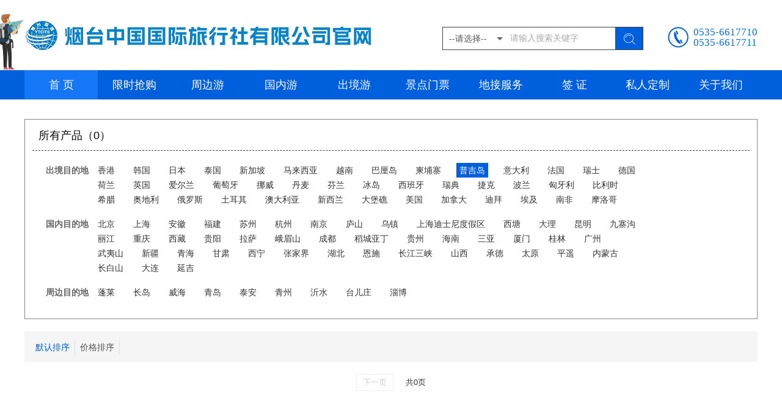

--- FILE ---
content_type: text/html;charset=UTF-8
request_url: http://www.ytcits.cn/list.jsp?key=%E6%99%AE%E5%90%89%E5%B2%9B
body_size: 4889
content:









    <!doctype html>
<html>
<head>
    <meta charset="UTF-8">
    <meta name="viewport"
          content="width=device-width, user-scalable=no, initial-scale=1.0, maximum-scale=1.0, minimum-scale=1.0">
    <meta http-equiv="X-UA-Compatible" content="ie=edge">
    <meta content="yes" name="apple-mobile-web-app-capable">
    <meta content="black" name="apple-mobile-web-app-status-bar-style">
    <meta content="telephone=no" name="format-detection">
    <meta content="email=no" name="format-detection">
    <link rel="stylesheet" href="css/bootstrap.min.css">
    <link rel="stylesheet" href="css/app.css">
    <link rel="stylesheet" href="css/style.css">
    <title>旅游线路 - 烟台国旅官网</title>
    <meta name="description"
          content="烟台国旅为AAAAA级旅行社，连续多年被评为“山东省智慧旅游社”，“山东省诚信旅游示范单位”，“山东省旅游细微服务示范企业”，“山东省二十强旅行社”，“烟台市旅游先进集体”，“烟台市窗口行业优质服务先进单位”，“烟台市十佳旅行社”等荣誉称号。">
    <meta name="keywords" content="烟台国旅官网,烟台旅行社,烟台地接,烟台中国旅行社">

    <!--[if lte IE 9]>
    <script src="js/html5.min.js"></script>
    <script src="js/respond.min.js"></script>
    <![endif]-->
</head>
<body>
<div class="header">
    <!--header-->
    




<div class="header-top">
    <div class="wrap fix pr">
        <img src="img/xiaoren.png" alt="" class="xiaoren pa">
        <h1 class="logo l"><a href="/" class="logo_img" title="烟台中国国际旅行社有限公司">烟台中国国际旅行社有限公司</a></h1>
        <div class="header-top-tel pr r">
            <i class="ico ico2_1"></i>
            <span class="_tel">0535-6617710</span>
            <span class="_tel">0535-6617711</span>
        </div>
        <div class="h_search r">
            <form action="" class="fix" name="form1">
                <!-- 从原生select初始化 -->
                <select class="select h_search-sel" name="type" id="type">
                    <option selected>--请选择--</option>
                    <option  value="1">抢购</option>
                    <option  value="2">线路</option>
                    <option  value="3">门票</option>
                </select>
                <input type="text" name="v" placeholder="请输入搜索关键字" value="" class="am-in">
                <button type="button" onclick="doSubmit()" class="btn"><i class="ico"></i></button>
            </form>
        </div>

        <!-- 按钮触发器， 需要指定 target -->
        <a href="#menu" class="menu-button"><i class="ico ico1_2"></i></a>
    </div>
</div>
<div class="header-nav">
    <div class="wrap">
        <nav class="nav-menu" id="menu">
            <ul class="fix">
                <li id="menu_1"><a href="/">首 页 </a></li>
                <li id="menu_2"><a href="qianggou.jsp">限时抢购 </a></li>
                <li id="menu_5"><a href="list.jsp?c=126">周边游</a></li>
                <li id="menu_4"><a href="list.jsp?c=125">国内游 </a></li>
                <li id="menu_3"><a href="list.jsp?c=129">出境游 </a></li>
                <li id="menu_6"><a href="jingdian.jsp">景点门票 </a></li>
                <li id="menu_7"><a href="list.jsp?c=224">地接服务 </a></li>
                <li id="menu_8"><a href="product.jsp?c=124">签 证 </a></li>
                <li id="menu_9"><a href="list.jsp?c=225">私人定制 </a></li>
                <li id="menu_10"><a href="about.htm">关于我们 </a></li>
            </ul>
        </nav>
    </div>
</div>
<script src="http://libs.baidu.com/jquery/1.11.1/jquery.min.js"></script>
<script>
    var url = window.location.href;
    if (url.indexOf("qianggou") > -1) {
        $("#menu_2").addClass("cur");
    } else if (url.indexOf("129") > -1) {
        $("#menu_3").addClass("cur");
    } else if (url.indexOf("125") > -1) {
        $("#menu_4").addClass("cur");
    } else if (url.indexOf("126") > -1) {
        $("#menu_5").addClass("cur");
    } else if (url.indexOf("jingdian") > -1) {
        $("#menu_6").addClass("cur");
    } else if (url.indexOf("224") > -1) {
        $("#menu_7").addClass("cur");
    } else if (url.indexOf("124") > -1) {
        $("#menu_8").addClass("cur");
    } else if (url.indexOf("225") > -1) {
        $("#menu_9").addClass("cur");
    } else if (url.indexOf("about") > -1) {
        $("#menu_10").addClass("cur");
    } else {
        $("#menu_1").addClass("cur");
    }

    function doSubmit() {
        var form1 = document.form1;
        var type = $("#type").val();
        if (type == "1") {
            form1.action = "qianggou.jsp";
        } else if (type == "2") {
            form1.action = "list.jsp";
        } else if (type == "3") {
            form1.action = "jingdian.jsp";
        } else {
            alert("请选择搜索类型");
            return false;
        }
        form1.submit();
    }
</script>
    <!--header end-->
</div>
<div class="travel-mian-box">
    <div class="wrap">
        <div class="travel-search">
            <div class="travel-search-pro">
                <a href="list.jsp" class="travel-search-pro-a">所有产品（0）</a>
            </div>
            <div class="travel-search-item">

                <!--出境目的地-->
                <dl class="travel-search-item-select travel-search-item-country">
                    <dt class="travel-search-item-dt">出境目的地</dt>
                    <dd class="travel-search-item-dd">
                        <ul class="fix">
                            <li class="all_filter"><a class="country list10291 "
                                                      href="list.jsp?key=香港">香港</a></li>
                            <li class="all_filter"><a class="country list10291 "
                                                      href="list.jsp?key=韩国">韩国</a></li>
                            <li class="all_filter"><a class="country list10291 "
                                                      href="list.jsp?key=日本">日本</a></li>
                            <li class="all_filter"><a class="country list10291 "
                                                      href="list.jsp?key=泰国">泰国</a></li>
                            <li class="all_filter"><a class="country list10291 "
                                                      href="list.jsp?key=新加坡">新加坡</a></li>
                            <li class="all_filter"><a class="country list10291 "
                                                      href="list.jsp?key=马来西亚">马来西亚</a></li>
                            <li class="all_filter"><a class="country list10291 "
                                                      href="list.jsp?key=越南">越南</a></li>
                            <li class="all_filter"><a class="country list10291 "
                                                      href="list.jsp?key=巴厘岛">巴厘岛</a></li>
                            <li class="all_filter"><a class="country list10291 "
                                                      href="list.jsp?key=柬埔寨">柬埔寨</a></li>
                            <li class="all_filter"><a class="country list10291  on "
                                                      href="list.jsp?key=普吉岛">普吉岛</a></li>

                            <li class="all_filter"><a class="country list11326 "
                                                      href="list.jsp?key=意大利">意大利</a></li>
                            <li class="all_filter"><a class="country list11157 "
                                                      href="list.jsp?key=法国">法国</a></li>
                            <li class="all_filter"><a class="country list11264 "
                                                      href="list.jsp?key=瑞士">瑞士</a></li>
                            <li class="all_filter"><a class="country list11149 "
                                                      href="list.jsp?key=德国">德国</a></li>
                            <li class="all_filter"><a class="country list11149 "
                                                      href="list.jsp?key=荷兰">荷兰</a></li>
                            <li class="all_filter"><a class="country list11149 "
                                                      href="list.jsp?key=英国">英国</a></li>
                            <li class="all_filter"><a class="country list11149 "
                                                      href="list.jsp?key=爱尔兰">爱尔兰</a></li>
                            <li class="all_filter"><a class="country list11260 "
                                                      href="list.jsp?key=葡萄牙">葡萄牙</a></li>

                            <li class="all_filter"><a class="country list11256 "
                                                      href="list.jsp?key=挪威">挪威</a></li>
                            <li class="all_filter"><a class="country list11148 "
                                                      href="list.jsp?key=丹麦">丹麦</a></li>
                            <li class="all_filter"><a class="country list11149 "
                                                      href="list.jsp?key=芬兰">芬兰</a></li>
                            <li class="all_filter"><a class="country list11149 "
                                                      href="list.jsp?key=冰岛">冰岛</a></li>
                            <li class="all_filter"><a class="country list11149 "
                                                      href="list.jsp?key=西班牙">西班牙</a></li>
                            <li class="all_filter"><a class="country list11149 "
                                                      href="list.jsp?key=瑞典">瑞典</a></li>
                            <li class="all_filter"><a class="country list11149 "
                                                      href="list.jsp?key=捷克">捷克</a></li>
                            <li class="all_filter"><a class="country list11149 "
                                                      href="list.jsp?key=波兰">波兰</a></li>
                            <li class="all_filter"><a class="country list11149 "
                                                      href="list.jsp?key=匈牙利">匈牙利</a></li>
                            <li class="all_filter"><a class="country list11149 "
                                                      href="list.jsp?key=比利时">比利时</a></li>
                            <li class="all_filter"><a class="country list11149 "
                                                      href="list.jsp?key=希腊">希腊</a></li>
                            <li class="all_filter"><a class="country list11149 "
                                                      href="list.jsp?key=奥地利">奥地利</a></li>
                            <li class="all_filter"><a class="country list11149 "
                                                      href="list.jsp?key=俄罗斯">俄罗斯</a></li>
                            <li class="all_filter"><a class="country list11149 "
                                                      href="list.jsp?key=土耳其">土耳其</a></li>

                            <li class="all_filter"><a class="country list10262 "
                                                      href="list.jsp?key=澳大利亚">澳大利亚</a></li>
                            <li class="all_filter"><a class="country list10100 "
                                                      href="list.jsp?key=新西兰">新西兰</a></li>
                            <li class="all_filter"><a class="country list11119 "
                                                      href="list.jsp?key=大堡礁">大堡礁</a></li>
                            <li class="all_filter"><a class="country list15118 "
                                                      href="list.jsp?key=美国">美国</a></li>
                            <li class="all_filter"><a class="country list12232 "
                                                      href="list.jsp?key=加拿大">加拿大</a></li>

                            <li class="all_filter"><a class="country list11263 "
                                                      href="list.jsp?key=迪拜">迪拜</a></li>
                            <li class="all_filter"><a class="country list11165 "
                                                      href="list.jsp?key=埃及">埃及</a></li>
                            <li class="all_filter"><a class="country list13239 "
                                                      href="list.jsp?key=南非">南非</a></li>
                            <li class="all_filter"><a class="country list11196 "
                                                      href="list.jsp?key=摩洛哥">摩洛哥</a></li>

                        </ul>
                    </dd>
                </dl>

                <!--国内目的地-->
                <dl class="travel-search-item-select travel-search-item-country">
                    <dt class="travel-search-item-dt">国内目的地</dt>
                    <dd class="travel-search-item-dd">
                        <ul class="fix">
                            <li class="all_filter"><a class="country list10291 "
                                                      href="list.jsp?key=北京">北京</a></li>
                            <li class="all_filter"><a class="country list10291 "
                                                      href="list.jsp?key=上海">上海</a></li>
                            <li class="all_filter"><a class="country list10291 "
                                                      href="list.jsp?key=安徽">安徽</a></li>
                            <li class="all_filter"><a class="country list10291 "
                                                      href="list.jsp?key=福建">福建</a></li>
                            <li class="all_filter"><a class="country list10291 "
                                                      href="list.jsp?key=苏州">苏州</a></li>
                            <li class="all_filter"><a class="country list10291 "
                                                      href="list.jsp?key=杭州">杭州</a></li>
                            <li class="all_filter"><a class="country list10291 "
                                                      href="list.jsp?key=南京">南京</a></li>
                            <li class="all_filter"><a class="country list10291 "
                                                      href="list.jsp?key=庐山">庐山</a></li>
                            <li class="all_filter"><a class="country list10291 "
                                                      href="list.jsp?key=乌镇">乌镇</a></li>
                            <li class="all_filter"><a class="country list10291 "
                                                      href="list.jsp?key=上海迪士尼度假区">上海迪士尼度假区</a></li>
                            <li class="all_filter"><a class="country list10291 "
                                                      href="list.jsp?key=西塘">西塘</a></li>

                            <li class="all_filter"><a class="country list11326 "
                                                      href="list.jsp?key=大理">大理</a></li>
                            <li class="all_filter"><a class="country list11157 "
                                                      href="list.jsp?key=昆明">昆明</a></li>
                            <li class="all_filter"><a class="country list11264 "
                                                      href="list.jsp?key=九寨沟">九寨沟</a></li>
                            <li class="all_filter"><a class="country list11149 "
                                                      href="list.jsp?key=丽江">丽江</a></li>
                            <li class="all_filter"><a class="country list11149 "
                                                      href="list.jsp?key=重庆">重庆</a></li>
                            <li class="all_filter"><a class="country list11149 "
                                                      href="list.jsp?key=西藏">西藏</a></li>
                            <li class="all_filter"><a class="country list11149 "
                                                      href="list.jsp?key=贵阳">贵阳</a></li>
                            <li class="all_filter"><a class="country list11260 "
                                                      href="list.jsp?key=拉萨">拉萨</a></li>
                            <li class="all_filter"><a class="country list11256 "
                                                      href="list.jsp?key=峨眉山">峨眉山</a></li>
                            <li class="all_filter"><a class="country list11256 "
                                                      href="list.jsp?key=成都">成都</a></li>
                            <li class="all_filter"><a class="country list11256 "
                                                      href="list.jsp?key=稻城亚丁">稻城亚丁</a></li>
                            <li class="all_filter"><a class="country list11256 "
                                                      href="list.jsp?key=贵州">贵州</a></li>

                            <li class="all_filter"><a class="country list11148 "
                                                      href="list.jsp?key=海南">海南</a></li>
                            <li class="all_filter"><a class="country list11149 "
                                                      href="list.jsp?key=三亚">三亚</a></li>
                            <li class="all_filter"><a class="country list11149 "
                                                      href="list.jsp?key=厦门">厦门</a></li>
                            <li class="all_filter"><a class="country list11149 "
                                                      href="list.jsp?key=桂林">桂林</a></li>
                            <li class="all_filter"><a class="country list11149 "
                                                      href="list.jsp?key=广州">广州</a></li>
                            <li class="all_filter"><a class="country list11149 "
                                                      href="list.jsp?key=武夷山">武夷山</a></li>
                            <li class="all_filter"><a class="country list11149 "
                                                      href="list.jsp?key=新疆">新疆</a></li>
                            <li class="all_filter"><a class="country list11149 "
                                                      href="list.jsp?key=青海">青海</a></li>
                            <li class="all_filter"><a class="country list11149 "
                                                      href="list.jsp?key=甘肃">甘肃</a></li>
                            <li class="all_filter"><a class="country list11149 "
                                                      href="list.jsp?key=西宁">西宁</a></li>
                            <li class="all_filter"><a class="country list11149 "
                                                      href="list.jsp?key=张家界">张家界</a></li>
                            <li class="all_filter"><a class="country list11149 "
                                                      href="list.jsp?key=湖北">湖北</a></li>
                            <li class="all_filter"><a class="country list11149 "
                                                      href="list.jsp?key=恩施">恩施</a></li>

                            <li class="all_filter"><a class="country list10262 "
                                                      href="list.jsp?key=长江三峡">长江三峡</a></li>
                            <li class="all_filter"><a class="country list10100 "
                                                      href="list.jsp?key=山西">山西</a></li>
                            <li class="all_filter"><a class="country list11119 "
                                                      href="list.jsp?key=承德">承德</a></li>
                            <li class="all_filter"><a class="country list15118 "
                                                      href="list.jsp?key=太原">太原</a></li>
                            <li class="all_filter"><a class="country list12232 "
                                                      href="list.jsp?key=平遥">平遥</a></li>

                            <li class="all_filter"><a class="country list11263 "
                                                      href="list.jsp?key=内蒙古">内蒙古</a></li>
                            <li class="all_filter"><a class="country list11165 "
                                                      href="list.jsp?key=长白山">长白山</a></li>
                            <li class="all_filter"><a class="country list13239 "
                                                      href="list.jsp?key=大连">大连</a></li>
                            <li class="all_filter"><a class="country list11196 "
                                                      href="list.jsp?key=延吉">延吉</a></li>

                        </ul>
                    </dd>
                </dl>

                <!--周边目的地-->
                <dl class="travel-search-item-select travel-search-item-country">
                    <dt class="travel-search-item-dt">周边目的地</dt>
                    <dd class="travel-search-item-dd">
                        <ul class="fix">
                            <li class="all_filter"><a class="country list10291 "
                                                      href="list.jsp?key=蓬莱">蓬莱</a></li>
                            <li class="all_filter"><a class="country list10291 "
                                                      href="list.jsp?key=长岛">长岛</a></li>
                            <li class="all_filter"><a class="country list10291 "
                                                      href="list.jsp?key=威海">威海</a></li>
                            <li class="all_filter"><a class="country list10291 "
                                                      href="list.jsp?key=青岛">青岛</a></li>
                            <li class="all_filter"><a class="country list10291 "
                                                      href="list.jsp?key=泰安">泰安</a></li>
                            <li class="all_filter"><a class="country list10291 "
                                                      href="list.jsp?key=青州">青州</a></li>
                            <li class="all_filter"><a class="country list10291 "
                                                      href="list.jsp?key=沂水">沂水</a></li>
                            <li class="all_filter"><a class="country list10291 "
                                                      href="list.jsp?key=台儿庄">台儿庄</a></li>
                            <li class="all_filter"><a class="country list10291 "
                                                      href="list.jsp?key=淄博">淄博</a></li>
                        </ul>
                    </dd>
                </dl>

            </div>

        </div>
        <div class="travel-main">
            <div class="filter">
                <div class="sort_list fx">
                    <ul>
                        <li>
                            
                            <span class="def_sort foc_col">默认排序</span>
                            

                        </li>
                        <li class="pos">
                            
                            <a class="price" href="list.jsp?key=普吉岛">价格排序</a>
                            
                            <p>
                                
                                <strong class="order_pri"><a href="list.jsp?key=普吉岛&or=low">价格由低到高</a></strong>
                                <strong class="order_pri"><a href="list.jsp?key=普吉岛&or=height">价格由高到低</a></strong>
                            </p>
                        </li>
                    </ul>

                </div>
            </div>
            <div class="travel-main-list">
                
            </div>
            <div class="page-box">
                




 <span  class="gonext">下一页</span><span class="count">共0页</span>
            </div>
        </div>
    </div>
</div>

<div class="footer">
    <!--footer-->
    <div class="wrap fix">
    <div class="r" style="display:none;">
        <img src="img/public_code.jpg" alt="">
    </div>
    <div class="l">
        <p><a href="index.htm">网站首页</a> | <a href="jingdian.jsp">景点门票</a> | <a href="list.jsp?c=224">地接服务</a> | <a
                href="list.jsp">旅游线路</a> | <a
                href="list.jsp?c=225">私人定制</a></p>
        <p><a href="http://www.beian.miit.gov.cn" target="">鲁ICP备19021038号</a> 版权所有 烟台国旅</p>
        <p>旅游团预订电话：0535-6617710 6617711 </p>
        <p>工作时间：8：00—18：00(周一至周日)</p>
        <p>地址：山东省烟台市芝罘区解放路180号</p>
    </div>

</div>


</div>
<!--[if lt IE 9]>
<script src="http://libs.baidu.com/jquery/1.11.1/jquery.min.js"></script>
<![endif]-->
<!--[if (gte IE 9)|!(IE)]><!-->
<script src="js/jquery.js"></script>
<!--<![endif]-->
<script src="js/base.js"></script>
<script src="js/select.js"></script>
<script>
    $(function () {
        $('.h_search-sel').select();
    });
</script>
<script src="js/mmenu.js"></script>
<script type="text/javascript">
    $(function () {
        if ($(window).width() <= 736) {
            $('nav#menu').mmenu({
                position: 'right'
            });
        }
    });
</script>
<script src="js/yui-min.js"></script>
<script src="js/search_list.js"></script>
<script>
    function startDate() {

        YUI({
            modules: {
                'trip-calendar': {
                    fullpath: 'js/trip-calendar.js',
                    type: 'js',
                    requires: ['trip-calendar-css']
                },
                'trip-calendar-css': {
                    fullpath: 'js/trip-calendar.css',
                    type: 'css'
                }
            }
        }).use('trip-calendar', function (Y) {
            var oCal = new Y.TripCalendar({
                minDate: new Date,     //最小时间限制
                triggerNode: '#J_DepDate', //第一个触节点
                isDateInfo: false,
                isHoliday: false,

            });
            var oCal01 = new Y.TripCalendar({
                minDate: new Date,     //最小时间限制
                triggerNode: '#J_EndDate',  //最后一个触发节点
                isDateInfo: false,
                isHoliday: false,
            });
            oCal.on('dateclick', function (e) {
                var selectedDate = this.get('selectedDate');
                $('#J_DepDate').closest('.calendar-input-wrap').find('span').addClass('focus').end().closest('dd').find('.diydate').show();
                $('#J_EndDate').val(selectedDate);
                oCal01.set('selectedDate', selectedDate).set('minDate', selectedDate).render();
                $('#J_EndDate').focus();
            })
            oCal01.on('dateclick', function (e) {
                $('#J_EndDate').closest('.calendar-input-wrap').find('span').addClass('focus').end().closest('dd').find('.diydate').show();
            })
        });
    }
</script>
</body>
</html>



--- FILE ---
content_type: text/css;charset=utf-8
request_url: http://www.ytcits.cn/css/app.css
body_size: 4813
content:
/* Write your styles */

/* reset */
html {
    -webkit-tap-highlight-color: rgba(0, 0, 0, 0);
}

body, input, select, textarea, button {
    font-family: 'Microsoft Yahei', 'Helvetica Neue', Helvetica, 'Lucida Grande', Arial, 'Hiragino Sans GB', 'WenQuanYi Micro Hei', STHeiti, SimSun, sans-serif;
}
html, body {
    -ms-overflow-style: scrollbar;
}
body, h1, h2, h3, h4, p, ul, ol, dd, dl, form {
    margin: 0;
}

hr {
    margin-top: 20px;
    margin-bottom: 20px;
    border: 0;
    border-top: 1px solid #eee;
}

img {
    max-width: 100%;
    height: auto;
    vertical-align: top;
    -ms-interpolation-mode: bicubic;
    border: 0;
}

ul {
    padding-left: 0;
    list-style-type: none;
}

i, em {
    font-style: normal;
}

big {
    font-size: 1.3em;
}

small {
    font-size: 0.77em;
}

a {
    -webkit-transition: all 0.3s ease;
    transition: all 0.3s ease;
    text-decoration: none;
    outline: 0;
}

article, aside, dialog, footer, header, section, nav, figure, menu, audio, canvas, progress, video {
    display: block;
}

input, select, textarea {
    outline: 0;
    font-family: inherit;
    font-size: 100%;
}

input[type='checkbox'], input[type='radio'] {
    -webkit-box-sizing: border-box;
    -moz-box-sizing: border-box;
    box-sizing: border-box;
    padding: 0;
}

input[type='number']::-webkit-inner-spin-button, input[type='number']::-webkit-outer-spin-button {
    height: auto;
}

input[type='search'] {
    -webkit-box-sizing: border-box;
    -moz-box-sizing: border-box;
    box-sizing: border-box;
    -webkit-appearance: textfield;
}

input[type='search']::-webkit-search-cancel-button, input[type='search']::-webkit-search-decoration {
    -webkit-appearance: none;
}

input[type='file'] {
    display: block;
}

input[type='range'] {
    display: block;
    width: 100%;
}

select[multiple], select[size] {
    height: auto;
}

input[type='file']:focus, input[type='radio']:focus, input[type='checkbox']:focus {
    outline: thin dotted;
    outline: 5px auto -webkit-focus-ring-color;
    outline-offset: -2px;
}

fieldset {
    min-width: 0;
    margin: 0;
    padding: 0;
    border: 0;
}

legend {
    font-size: 1.3em;
    line-height: 2.5;
    display: block;
    width: 100%;
    margin-bottom: 20px;
    padding: 0;
    color: #333;
    border: 0;
    border-bottom: 1px solid #e5e5e5;
}

table {
    border-spacing: 0;
    border-collapse: collapse;
    background-color: transparent;
}

td, th {
    padding: 0;
}

@-ms-viewport {
    width: device-width;
}

/*工具*/
.fix {
    *zoom: 1;
    *clear: both;
}

.fix:before, .fix:after {
    display: table;
    clear: both;
    content: '';
}

.oh {
    overflow: hidden;
    *zoom: 1;
}

.l {
    float: left;
}

.r {
    float: right;
}

.dib {
    display: inline-block;
    *display: inline;
    *zoom: 1;
}

.pr {
    position: relative;
}

.pa {
    position: absolute;
}

.tc {
    text-align: center;
}

.tr {
    text-align: right;
}

.el {
    overflow: hidden;
    white-space: nowrap;
    text-overflow: ellipsis;
}

.hide {
    display: none;
}

.hidetext {
    font: 0/0 a;
    letter-spacing: -9px;
}

.arr {
    display: inline-block;
    overflow: hidden;
    width: 0;
    height: 0;
}

.opc0 {
    opacity: 0;
    filter: alpha(opacity=0);
}

/*动效*/
.rotation {
    -webkit-animation: rotation 0.8s infinite linear;
    animation: rotation 0.8s infinite linear;
}

@-webkit-keyframes rotation {
    0% {
        -webkit-transform: rotateZ(0deg);
    }
    100% {
        -webkit-transform: rotateZ(360deg);
    }
}

@keyframes rotation {
    0% {
        transform: rotateZ(0deg);
    }
    100% {
        transform: rotateZ(360deg);
    }
}

.heartbeat {
    -webkit-animation: heartbeat 1.2s infinite ease-in;
    animation: heartbeat 1.2s infinite ease-in;
}

@-webkit-keyframes heartbeat {
    0% {
        -webkit-transform: scale(1);
        opacity: 1;
    }
    15% {
        -webkit-transform: scale(1.3);
        opacity: 0.5;
    }
    30% {
        -webkit-transform: scale(1);
        opacity: 1;
    }
}

@keyframes heartbeat {
    0% {
        transform: scale(1);
        opacity: 1;
    }
    15% {
        transform: scale(1.3);
        opacity: 0.5;
    }
    30% {
        transform: scale(1);
        opacity: 1;
    }
}

.trigger:hover {
    -webkit-animation: trigger 0.2s ease;
    animation: trigger 0.2s ease;
}

@-webkit-keyframes trigger {
    0% {
        -webkit-transform: rotateZ(0deg);
    }
    100% {
        -webkit-transform: rotateZ(180deg);
    }
}

@keyframes trigger {
    0% {
        transform: rotateZ(0deg);
    }
    100% {
        transform: rotateZ(180deg);
    }
}

/* 等比填充 */
*[class*="rect-"] {
    position: relative;
    display: block;
    width: 100%;
    height: 0;
    overflow: hidden;
}

*[class*="rect-"] ._full {
    position: absolute;
    left: 0;
    top: 0;
    width: 100%;
    height: 100%;
    *height: auto;
}

.rect-50 {
    padding-bottom: 50%;
}

.rect-5625 {
    padding-bottom: 56.25%;
}

.rect-60 {
    padding-bottom: 60%;
}

.rect-618 {
    padding-bottom: 61.8%;
}

.rect-70 {
    padding-bottom: 70%;
}

.rect-75 {
    padding-bottom: 75%;
}

.rect-80 {
    padding-bottom: 80%;
}

.rect-90 {
    padding-bottom: 90%;
}

.rect-100 {
    padding-bottom: 100%;
}

::-moz-selection {
    color: #fff;
    background: #39f;
}

::selection {
    color: #fff;
    background: #39f;
}

::-webkit-input-placeholder {
    color: #aaa;
}

.placeholder {
    color: #aaa;
}

/*slide banner*/
.slide {
    display: block;
    position: relative;
    overflow: hidden
}

.slide_wrap {
    position: relative;
    width: 100%
}

.slide_wrap img {
    max-width: none;
}

.slide_c {
    position: absolute;
    top: 0;
    left: 0;
    width: 100%;
    height: 100%;
    overflow: hidden;
    display: none
}

.slide_effect_toggle .active {
    display: block
}

.slide_effect_slide .active {
    position: relative;
    display: block;
    margin: auto
}

.slide_effect_slide .slide_prev {
    left: 0;
    display: block
}

.slide_effect_slide .slide_next {
    left: auto;
    right: 0;
    display: block
}

.slide_nav {
    position: absolute;
    z-index: 8
}

.slide .arrs {
    position: absolute;
    cursor: pointer;
    z-index: 9;
    -webkit-user-select: none;
    user-select: none
}

.arrs.unable {
    cursor: default
}

/*横向滚动*/
.scroll {
    position: relative;
    overflow: hidden
}

.scroll_wrap {
    position: relative;
    width: 100%;
    height: 100%;
}

.scroll_c {
    float: left;
    top: 0;
    left: 0;
    height: 100%;
    z-index: 1
}

.scroll_nav {
    position: absolute;
    z-index: 8
}

.arrs {
    position: absolute;
    cursor: pointer;
    z-index: 9;
    -webkit-user-select: none;
    user-select: none
}

.arrs.unable {
    cursor: default
}

/*下拉框美化插件*/
.select {
    position: relative;
    width: auto;
    height: 36px;
    border: 1px solid #eee;
    cursor: pointer;
}

.select:after {
    content: "";
    position: absolute;
    top: 50%;
    right: 10px;
    margin-top: -2px;
    border-top: 5px solid #666;
    border-right: 5px solid transparent;
    border-left: 5px solid transparent;
}

.select .select_text {
    padding: 0 36px 0 10px;
    height: 36px;
    line-height: 36px;
}

.select_ul {
    display: none;
    position: absolute;
    top: 34px;
    left: -1px;
    width: 134px;
    min-width: 134px;
    border: 1px solid #D4D4D4;
    border-bottom-right-radius: 3px;
    border-bottom-left-radius: 3px;
    background: #fff;
}

.select_ul li {
    line-height: 36px;
    text-indent: 10px;
}

.select_ul li:hover {
    color: #fff;
    background: #6AA7EA;
}

.select_ul li.cur {
    color: #fff;
    background: #195DA3;
}

/*tab选项卡*/
.tab .tab_t {
    cursor: pointer
}

.tab .tab_c {
    display: none
}

.tab .tab_c_cur {
    display: block
}

/*伸缩菜单*/
html.mm-opened, html.mm-opened body {
    position: relative;
    overflow: hidden;
    width: 100%;
    height: 100%
}

.mm-opened #mm-blocker, .mm-opened .mm-fixed-bottom, .mm-opened .mm-fixed-top, .mm-opened .mm-menu, .mm-opened .mm-menu.mm-horizontal > .mm-panel {
    -webkit-transition: none .4s ease;
    transition: none .4s ease;
    -webkit-transition-property: top, right, bottom, left, border;
    transition-property: top, right, bottom, left, border
}

#mm-blocker {
    position: absolute;
    z-index: 999;
    top: 0;
    display: none;
    width: 100%;
    height: 100%;
    margin: 0;
    border: 0;
    background: url(about:blank)
}

.mm-blocking #mm-blocker, .mm-opened #mm-blocker {
    display: block
}

.mm-opened.mm-opening .mm-menu {
    left: 0
}

.mm-opened #mm-blocker {
    left: 50%
}

.mm-menu .mm-hidden {
    display: none
}

.mm-fixed-bottom, .mm-fixed-top {
    position: fixed;
    left: 0
}

.mm-fixed-top {
    top: 0
}

.mm-fixed-bottom {
    bottom: 0
}

.mm-opened {
    position: relative;
    overflow: hidden;
    width: 100%;
    height: 100%
}

.mm-menu.mm-current {
    display: block
}

.mm-menu {
    position: fixed;
    z-index: 100;
    top: 0;
    left: -50%;
    overflow: hidden;
    width: 50%;
    height: 100%;
    padding: 0
}

.mm-menu > .mm-panel {
    position: absolute;
    z-index: 0;
    top: 0;
    left: 100%;
    overflow-x: hidden;
    overflow-y: auto;
    box-sizing: border-box;
    width: 100%;
    height: 100%;
    padding: 20px;
    background: inherit;
    -webkit-overflow-scrolling: touch
}

.mm-menu > .mm-panel.mm-opened {
    left: 0
}

.mm-menu > .mm-panel.mm-subopened {
    left: -40%
}

.mm-menu > .mm-panel.mm-highest {
    z-index: 1
}

.mm-menu > .mm-panel.mm-hidden {
    display: block;
    visibility: hidden
}

.mm-menu .mm-list {
    padding: 20px 0
}

.mm-menu > .mm-list {
    padding: 20px 0 40px 0
}

.mm-panel > .mm-list {
    margin-right: -20px;
    margin-left: -20px
}

.mm-panel > .mm-list:first-child {
    padding-top: 0
}

.mm-list, .mm-list > li {
    display: block;
    margin: 0;
    padding: 0;
    list-style: none
}

.mm-list a, .mm-list a:hover {
    text-decoration: none
}

.mm-list > li {
    position: relative
}

.mm-list > li > a, .mm-list > li > span {
    display: block;
    overflow: hidden;
    margin: 0;
    padding: 10px 10px 10px 20px;
    white-space: nowrap;
    text-overflow: ellipsis;
    color: inherit
}

.mm-list > li:not(.mm-subtitle):not(.mm-label):not(.mm-noresults)::after {
    position: absolute;
    bottom: 0;
    left: 0;
    display: block;
    width: 100%;
    content: "";
    border-bottom-width: 1px;
    border-bottom-style: solid
}

.mm-list > li:not(.mm-subtitle):not(.mm-label):not(.mm-noresults):after {
    position: relative;
    left: auto;
    width: auto;
    margin-left: 20px
}

.mm-list a.mm-subopen {
    position: absolute;
    z-index: 2;
    top: 0;
    right: 0;
    width: 40px;
    height: 100%;
    padding: 0
}

.mm-list a.mm-subopen::before {
    position: absolute;
    top: 0;
    left: 0;
    display: block;
    height: 100%;
    content: "";
    border-left-width: 1px;
    border-left-style: solid
}

.mm-list a.mm-subopen.mm-fullsubopen {
    width: 100%
}

.mm-list a.mm-subopen.mm-fullsubopen:before {
    border-left: 0
}

.mm-list a.mm-subopen + a, .mm-list a.mm-subopen + span {
    margin-right: 40px;
    padding-right: 5px
}

.mm-list > li.mm-selected > a.mm-subopen {
    background: 0 0
}

.mm-list > li.mm-selected > a.mm-fullsubopen + a, .mm-list > li.mm-selected > a.mm-fullsubopen + span {
    margin-right: 0;
    padding-right: 45px
}

.mm-list a.mm-subclose {
    margin-top: -20px;
    padding-top: 30px;
    text-indent: 20px
}

.mm-list > li.mm-label {
    font-size: 10px;
    line-height: 25px;
    overflow: hidden;
    padding-right: 5px;
    white-space: nowrap;
    text-indent: 20px;
    text-transform: uppercase;
    text-overflow: ellipsis
}

.mm-list > li.mm-spacer {
    padding-top: 40px
}

.mm-list > li.mm-spacer.mm-label {
    padding-top: 25px
}

.mm-list a.mm-subclose:before, .mm-list a.mm-subopen:after {
    position: absolute;
    bottom: 50%;
    display: block;
    width: 7px;
    height: 7px;
    margin-bottom: -5px;
    content: "";
    -webkit-transform: rotate(-45deg);
    transform: rotate(-45deg);
    border: 2px solid transparent
}

.mm-list a.mm-subopen:after {
    right: 18px;
    border-top: 0;
    border-left: 0
}

.mm-list a.mm-subclose:before {
    left: 22px;
    margin-bottom: -15px;
    border-right: 0;
    border-bottom: 0
}

.mm-menu.mm-vertical .mm-list .mm-panel {
    display: none;
    padding: 10px 0 10px 10px
}

.mm-menu.mm-vertical .mm-list .mm-panel li:last-child:after {
    border-color: transparent
}

.mm-menu.mm-vertical .mm-list li.mm-opened > .mm-panel {
    display: block
}

.mm-menu.mm-vertical .mm-list > li.mm-opened > a.mm-subopen {
    height: 40px
}

.mm-menu.mm-vertical .mm-list > li.mm-opened > a.mm-subopen:after {
    top: 16px;
    right: 16px;
    -webkit-transform: rotate(45deg);
    transform: rotate(45deg)
}

.mm-ismenu {
    background: #333
}

.mm-menu {
    color: rgba(255, 255, 255, .6)
}

.mm-menu .mm-list > li:after {
    border-color: rgba(0, 0, 0, .15)
}

.mm-menu .mm-list > li > a.mm-subclose {
    color: rgba(255, 255, 255, .3);
    background: rgba(0, 0, 0, .1)
}

.mm-menu .mm-list > li > a.mm-subclose:before, .mm-menu .mm-list > li > a.mm-subopen:after {
    border-color: rgba(255, 255, 255, .3)
}

.mm-menu .mm-list > li > a.mm-subopen:before {
    border-color: rgba(0, 0, 0, .15)
}

.mm-menu .mm-list > li.mm-selected > a:not(.mm-subopen), .mm-menu .mm-list > li.mm-selected > span {
    background: rgba(0, 0, 0, .1)
}

.mm-menu .mm-list > li.mm-label {
    background: rgba(255, 255, 255, .05)
}

.mm-menu.mm-vertical .mm-list li.mm-opened > a.mm-subopen, .mm-menu.mm-vertical .mm-list li.mm-opened > ul {
    background: rgba(255, 255, 255, .05)
}

@media all and (min-width: 880px) {
    .mm-menu {
        left: -440px;
        width: 440px
    }

    .mm-opened.mm-opening #mm-blocker, .mm-opened.mm-opening .mm-fixed-bottom, .mm-opened.mm-opening .mm-fixed-top {
        left: 440px
    }
}

.mm-opened.mm-front .mm-fixed-bottom, .mm-opened.mm-front .mm-fixed-top, .mm-opened.mm-opening.mm-front .mm-fixed-bottom, .mm-opened.mm-opening.mm-front .mm-fixed-top {
    right: auto;
    left: 0
}

.mm-opened.mm-front .mm-fixed-top, .mm-opened.mm-opening.mm-front .mm-fixed-top {
    top: 0
}

.mm-opened.mm-front .mm-fixed-bottom, .mm-opened.mm-opening.mm-front .mm-fixed-bottom {
    bottom: 0
}

.mm-bottom.mm-menu, .mm-top.mm-menu {
    left: 0;
    width: 100%;
    height: 50%
}

.mm-top.mm-menu {
    top: -50%;
    bottom: auto
}

.mm-top.mm-opened.mm-menu {
    top: 0
}

.mm-top.mm-opened #mm-blocker {
    top: 50%;
    bottom: auto;
    left: 0
}

.mm-menu.mm-bottom {
    top: auto;
    bottom: -50%
}

.mm-bottom.mm-opened .mm-menu {
    bottom: 0
}

.mm-bottom.mm-opened #mm-blocker {
    top: auto;
    bottom: 50%;
    left: 0
}

.mm-right .mm-menu {
    right: -50%;
    left: auto
}

.mm-right.mm-opened.mm-opening .mm-menu {
    right: 0;
    left: auto
}

.mm-right.mm-opened.mm-opening #mm-blocker {
    right: 50%;
    left: auto
}

@media all and (min-height: 1100px) {
    .mm-menu.mm-top {
        top: -880px;
        height: 880px
    }

    .mm-top.mm-opened.mm-opening #mm-blocker {
        top: 880px
    }

    .mm-menu.mm-bottom {
        bottom: -880px;
        height: 880px
    }

    .mm-bottom.mm-opened.mm-opening #mm-blocker {
        bottom: 880px
    }
}

.mm-menu.mm-right {
    right: -440px;
    left: auto
}

@media all and (min-width: 880px) {
    .mm-menu.mm-right {
        width: 440px
    }
}

.mm-menu.mm-front, .mm-menu.mm-next {
    -webkit-transition: none .4s ease;
    transition: none .4s ease;
    -webkit-transition-property: top, right, bottom, left, -webkit-transform;
    transition-property: top, right, bottom, left, transform
}

.mm-front #mm-blocker {
    z-index: 0
}

.mm-menu.mm-front {
    box-shadow: 0 0 15px rgba(0, 0, 0, .5)
}

.mm-opening .mm-menu.mm-front, .mm-opening .mm-menu.mm-next {
    left: 0
}

.mm-menu.mm-top.mm-front, .mm-menu.mm-top.mm-next {
    left: 0
}

.mm-opening .mm-menu.mm-top.mm-front, .mm-opening .mm-menu.mm-top.mm-next {
    top: 0;
    left: 0
}

.mm-menu.mm-right.mm-front, .mm-menu.mm-right.mm-next {
    left: auto
}

.mm-opening .mm-menu.mm-right.mm-front, .mm-opening .mm-menu.mm-right.mm-next {
    right: 0;
    left: auto
}

.mm-menu.mm-bottom.mm-front, .mm-menu.mm-bottom.mm-next {
    top: auto;
    left: 0
}

.mm-opening .mm-menu.mm-bottom.mm-front, .mm-opening .mm-menu.mm-bottom.mm-next {
    bottom: 0;
    left: 0
}

.mm-menu.mm-front, .mm-menu.mm-next {
    left: -50%
}

.mm-ismenu.mm-light {
    background: #f3f3f3
}

.mm-menu.mm-light {
    color: rgba(0, 0, 0, .6)
}

.mm-menu.mm-light .mm-list > li:after {
    border-color: rgba(0, 0, 0, .1)
}

.mm-menu.mm-light .mm-list > li > a.mm-subclose {
    color: rgba(0, 0, 0, .3);
    background: rgba(255, 255, 255, .6)
}

.mm-menu.mm-light .mm-list > li > a.mm-subclose:before, .mm-menu.mm-light .mm-list > li > a.mm-subopen:after {
    border-color: rgba(0, 0, 0, .3)
}

.mm-menu.mm-light .mm-list > li > a.mm-subopen:before {
    border-color: rgba(0, 0, 0, .1)
}

.mm-menu.mm-light .mm-list > li.mm-selected > a:not(.mm-subopen), .mm-menu.mm-light .mm-list > li.mm-selected > span {
    background: rgba(255, 255, 255, .6)
}

.mm-menu.mm-light .mm-list > li.mm-label {
    background: rgba(0, 0, 0, .03)
}

.mm-menu.mm-light.mm-vertical .mm-list li.mm-opened > a.mm-subopen, .mm-menu.mm-light.mm-vertical .mm-list li.mm-opened > ul {
    background: rgba(0, 0, 0, .03)
}

.mm-menu.mm-light .mm-search input {
    color: rgba(0, 0, 0, .6);
    background: rgba(0, 0, 0, .1)
}

.mm-menu.mm-light li.mm-noresults {
    color: rgba(0, 0, 0, .3)
}

.mm-menu.mm-light em.mm-counter {
    color: rgba(0, 0, 0, .3)
}

.mm-menu.mm-light .mm-list li.mm-label > div > div {
    background: rgba(0, 0, 0, .03)
}

.mm-menu.mm-light .mm-header {
    color: rgba(0, 0, 0, .3);
    border-color: rgba(0, 0, 0, .1)
}

.mm-menu.mm-light .mm-header a:before {
    border-color: rgba(0, 0, 0, .3)
}

.mm-ismenu.mm-white {
    background: #fff
}

.mm-menu.mm-white {
    color: rgba(0, 0, 0, .6)
}

.mm-menu.mm-white .mm-list > li:after {
    border-color: rgba(0, 0, 0, .1)
}

.mm-menu.mm-white .mm-list > li > a.mm-subclose {
    color: rgba(0, 0, 0, .3);
    background: rgba(0, 0, 0, .08)
}

.mm-menu.mm-white .mm-list > li > a.mm-subclose:before, .mm-menu.mm-white .mm-list > li > a.mm-subopen:after {
    border-color: rgba(0, 0, 0, .3)
}

.mm-menu.mm-white .mm-list > li > a.mm-subopen:before {
    border-color: rgba(0, 0, 0, .1)
}

.mm-menu.mm-white .mm-list > li.mm-selected > a:not(.mm-subopen), .mm-menu.mm-white .mm-list > li.mm-selected > span {
    background: rgba(0, 0, 0, .08)
}

.mm-menu.mm-white .mm-list > li.mm-label {
    background: rgba(0, 0, 0, .03)
}

.mm-menu.mm-white.mm-vertical .mm-list li.mm-opened > a.mm-subopen, .mm-menu.mm-white.mm-vertical .mm-list li.mm-opened > ul {
    background: rgba(0, 0, 0, .03)
}

.mm-menu.mm-white .mm-search input {
    color: rgba(0, 0, 0, .6);
    background: rgba(0, 0, 0, .1)
}

.mm-menu.mm-white li.mm-noresults {
    color: rgba(0, 0, 0, .3)
}

.mm-menu.mm-white em.mm-counter {
    color: rgba(0, 0, 0, .3)
}

.mm-menu.mm-white .mm-list li.mm-label > div > div {
    background: rgba(0, 0, 0, .03)
}

.mm-menu.mm-white .mm-header {
    color: rgba(0, 0, 0, .3);
    border-color: rgba(0, 0, 0, .1)
}

.mm-menu.mm-white .mm-header a:before {
    border-color: rgba(0, 0, 0, .3)
}

.mm-ismenu.mm-black {
    background: #000
}

.mm-menu.mm-black {
    color: rgba(255, 255, 255, .6)
}

.mm-menu.mm-black .mm-list > li:after {
    border-color: rgba(255, 255, 255, .2)
}

.mm-menu.mm-black .mm-list > li > a.mm-subclose {
    color: rgba(255, 255, 255, .3);
    background: rgba(255, 255, 255, .25)
}

.mm-menu.mm-black .mm-list > li > a.mm-subclose:before, .mm-menu.mm-black .mm-list > li > a.mm-subopen:after {
    border-color: rgba(255, 255, 255, .3)
}

.mm-menu.mm-black .mm-list > li > a.mm-subopen:before {
    border-color: rgba(255, 255, 255, .2)
}

.mm-menu.mm-black .mm-list > li.mm-selected > a:not(.mm-subopen), .mm-menu.mm-black .mm-list > li.mm-selected > span {
    background: rgba(255, 255, 255, .25)
}

.mm-menu.mm-black .mm-list > li.mm-label {
    background: rgba(255, 255, 255, .15)
}

.mm-menu.mm-black.mm-vertical .mm-list li.mm-opened > a.mm-subopen, .mm-menu.mm-black.mm-vertical .mm-list li.mm-opened > ul {
    background: rgba(255, 255, 255, .15)
}

.mm-menu.mm-black .mm-search input {
    color: rgba(255, 255, 255, .6);
    background: rgba(255, 255, 255, .3)
}

.mm-menu.mm-black li.mm-noresults {
    color: rgba(255, 255, 255, .3)
}

.mm-menu.mm-black em.mm-counter {
    color: rgba(255, 255, 255, .3)
}

.mm-menu.mm-black .mm-list li.mm-label > div > div {
    background: rgba(255, 255, 255, .15)
}

.mm-menu.mm-black .mm-header {
    color: rgba(255, 255, 255, .3);
    border-color: rgba(255, 255, 255, .2)
}

.mm-menu.mm-black .mm-header a:before {
    border-color: rgba(255, 255, 255, .3)
}


--- FILE ---
content_type: text/css;charset=utf-8
request_url: http://www.ytcits.cn/css/style.css
body_size: 10301
content:
/* 雪碧图 */
/* 对齐方案引用(http://www.zhangxinxu.com/wordpress/2016/03/css-layout-base-20px/) */
.ico {
    display: inline-block;
    width: 20px;
    height: 20px;
    white-space: nowrap;
    letter-spacing: -1em;
    text-indent: -99em;
    color: transparent;
    background: url(../img/ico.png);
    *text-indent: 0;
    *zoom: expression( this.runtimeStyle['zoom'] = '1', this.innerHTML = '\3000');
}

.ico1_2 {
    background-position: -20px 0;
}

.ico1_3 {
    background-position: -40px 0;
}

.ico1_4 {
    background-position: -60px 0;
}

.ico1_5 {
    background-position: -80px 0;
}

.ico2_1 {
    background-position: 0 -20px;
    width: 34px;
    height: 34px;
}

.fast-ico {
    display: inline-block;
    width: 113px;
    height: 113px;
    white-space: nowrap;
    letter-spacing: -1em;
    text-indent: -99em;
    color: transparent;
    background: url(../img/fast-ico.png);
    *text-indent: 0;
    *zoom: expression( this.runtimeStyle['zoom'] = '1', this.innerHTML = '\3000');
}

.fast-ico_2 {
    background-position: -113px 0;
}

.fast-ico_3 {
    background-position: -226px 0;
}

.fast-ico_4 {
    background-position: -339px 0;
}

.fast-ico_5 {
    background-position: -452px 0;
}

.fast-ico_6 {
    background-position: -565px 0;
}

/* 常量设置 */
html {
    overflow-x: auto;
}

html, body, .wrap {
    min-width: 1200px;
}

.wrap {
    width: 1200px;
    margin-right: auto;
    margin-left: auto;
}

body {
    font-size: 13px;
    line-height: 1.6;
    color: #555;
    background: #fff;
}

a {
    color: inherit;
}

a:hover {
    color: #39f;
}

::-moz-selection {
    color: #fff;
    background: #39f;
}

::selection {
    color: #fff;
    background: #39f;
}

::-webkit-input-placeholder {
    color: #aaa;
}

.placeholder {
    color: #aaa;
}

/*css组件设置*/
.form-control, .input-group-addon, .btn {
    border-radius: 2px;
}

.form-control:focus {
    border-color: #66afe9;
    outline: 0;
    box-shadow: inset 0 1px 1px rgba(0, 0, 0, 0.075), 0 0 6px rgba(102, 175, 233, 0.6);
}

.rect-115 {
    padding-bottom: 115%;
}

a:focus, a:hover {
    text-decoration: none;
}

/*头部*/
.xiaoren {
    top: 23px;
    left: -44px;
}

.menu-button {
    display: none;
    background-color: #005fdd;
    position: absolute;
    padding: 5px 10px;
    top: 49px;
    right: 2%;
}

.menu-button .ico1_2 {
    vertical-align: middle;
}

.header {
    position: relative;
    z-index: 99;
}

.logo_img {
    background: url(../img/logo.gif) no-repeat;
    background-size: contain;
    width: 578px;
    height: 115px;
    display: block;
    font-size: 0;
}

.header-top-tel {
    padding-left: 42px;
    margin-top: 44px;
}

.header-top-tel .ico2_1 {
    position: absolute;
    left: 0;
    top: 50%;
    margin-top: -17px;
}

.header-top-tel ._tel {
    display: block;
    font-size: 17px;
    font-family: "MV Boli";
    color: #0a6fe5;
    line-height: 1;
}

.h_search {
    margin-top: 44px;
    font-size: 0;
    margin-right: 40px;
}

.h_search > form {
    border: 1px #434343 solid;
}

.h_search > form .am-in {
    border: none;
    font-size: 14px;
    float: left;
    height: 34px;
    line-height: 34px;
}

.h_search > form .btn {
    border-radius: 0;
    border: none;
    border-left: 1px solid #434343;
    background-color: #005fdd;
    vertical-align: top;
    height: 36px;
    line-height: 36px;
    float: right;
}

.h_search > form .btn .ico {
    vertical-align: 0;
}

.h_search-sel {
    float: left;
    border: none;
    font-size: 14px;

}

.header-nav {
    background-color: #005fdd;
    border-bottom: 2px #fff solid;
}

.nav-menu > ul > li {
    float: left;
    width: 10%;
    text-align: center;
}

.nav-menu > ul > li > a {
    color: #fff;
    font-size: 18px;
    height: 48px;
    line-height: 48px;
}

.nav-menu > ul > li.cur, .nav-menu > ul > li:hover {
    background-color: #1576f6;
}

/*底部*/
.footer {
    background: url(../img/footer-bg.jpg) center top no-repeat;
    border-top: 5px #328aff solid;
    padding: 20px 0 15px;
    font-size: 14px;
    line-height: 2;
}

.footer, .footer a {
    color: #fff;
}

/*通用样式*/
.chann-t {
    border-bottom-width: 2px;
    border-bottom-style: solid;
    margin-bottom: 12px;
}

.chann-t-t {
    font-size: 28px;
    font-weight: normal;
    padding: 16px 0;
    color: #333;
}

.same-tab-t {
    font-size: 0;
    margin-bottom: 12px;
}

.same-tab-t > li {
    font-size: 20px;
    display: inline-block;
    padding: 0 20px;
    cursor: pointer;
    *display: inline;
}

.same-tab-t .tab_t_cur {
    color: #fff;
    border-radius: 5px;
}

.same-tab-box-tj {
    width: 18%;
    margin-right: 10px;
}

.same-tab-box-area {
    border: 1px #aaa solid;
    margin-bottom: 12px;
}

.same-tab-box-area > dt {
    font-size: 16px;
    font-weight: bold;
    border-bottom: 1px #bfbfbf dashed;
    padding: 8px 10px;
}

.same-tab-box-area > dd {
    font-size: 0;
    padding: 14px 4px;
    height: 198px;
    overflow: hidden;
}

.same-tab-box-area > dd > a {
    display: inline-block;
    font-size: 13px;
    padding: 6px 10px;
}

.same-tab-box-tj-list {
    width: 81%;
}

.same-tab-box-tj-list > ul {
    margin-right: -2.2%;
}

.same-tab-box-tj-list > ul > li {
    float: left;
    width: 23%;
    margin-right: 2%;
    margin-bottom: 12px;

}

.same-tab-box-tj-list > ul > .first {
    width: 48%;
}

.same-tab-box-tj-list-box {
    padding: 6px;
    border: 1px #aaa solid;
}

.same-tab-box-tj-list-box-a {
    display: block;
    margin-top: 10px;
    border-top-width: 5px;
    border-top-style: solid;
    color: #555;
}

.same-tab-box-tj-list-tit {
    font-size: 12px;
    font-weight: normal;
    overflow: hidden;
    height: 57px;
    margin-top: 6px;
    *padding-top: 6px;
}

.same-tab-box-tj-list-money {
    font-size: 16px;
    color: #959595;
}

.same-tab-box-tj-list-money ._moeny {
    font-size: 25px;
    color: #ff8158;
    font-weight: bold;
}

.se-outTravel-tab-tt .tab_t_cur {
    background-color: #005fdd;
}

.se-inTravel-tab-tt .tab_t_cur {
    background-color: #fe8359;
}

.se-surroundingTravel .tab_t_cur {
    background-color: #22ad38;
}

.se-outTravel-tab-tc .same-tab-box-tj-list-box-a {
    border-top-color: #005fdd;
}

.se-inTravel-tab-tc .same-tab-box-tj-list-box-a {
    border-top-color: #fe8359;
}

.se-surroundingTravel-tab-tc .same-tab-box-tj-list-box-a {
    border-top-color: #22ad38;
}

.se-outTravel-tab-tc .same-tab-box-tj-list > ul > li:hover .same-tab-box-tj-list-box-a {
    border-top-color: #fe8359;
    color: #fe8359;
}

.same-tab-box-tj-list > ul > li:hover .same-tab-box-tj-list-box-a {
    border-top-color: #005fdd;
}

.se-outTravel .chann-t {
    border-bottom-color: #005fdd;
}

.se-inTravel .chann-t {
    border-bottom-color: #fe8359;
}

.se-surroundingTravel .chann-t {
    border-bottom-color: #21ac37;
}

/*首页中间区域*/
.banner {
    height: 469px;
    position: relative;
    overflow: hidden;
}

.banner img {
    position: absolute;
    left: 50%;
    margin-left: -960px;
    top: 0;
    width: 1920px;
    height: 100%;
    max-width: none;
}

.banner .slide_nav {
    position: absolute;
    bottom: 3%;
    left: 0;
    right: 0;
    text-align: center;
    font-size: 0;
}

.banner .slide_nav a {
    display: inline-block;
    width: 10px;
    background-color: #fff;
    border-radius: 50%;
    height: 10px;
    margin: 0 4px;
    cursor: pointer;
    line-height: 99;
    overflow: hidden;
}

.banner .slide_nav a.on {
    width: 40px;
    border-radius: 10px;
}

/*首页限时抢购*/
.se-xsqg .chann-t {
    border-bottom-color: #ffa200;
}

.se-xsqg-list > ul {
    margin-right: -2%;
}

.se-xsqg-list > ul > li {
    float: left;
    width: 31.3333%;
    margin-right: 2%;
}

.se-xsqg-list-box {
    border: 1px #a0a0a0 solid;
    padding: 8px 8px 12px;
}

.se-xsqg-list-title {
    font-size: 14px;
    color: #424242;
    font-weight: normal;
    margin: 10px 0 20px;
    height: 44px;
    overflow: hidden;
}

.se-xsqg-list-money {
    padding-left: 122px;
}

.se-xsqg-list-oldMoney {
    margin-top: 10px;
    text-decoration: line-through;
    color: #818181;
}

.se-xsqg-list-nowMoney {
    font-size: 16px;
    color: #969696;
}

.se-xsqg-list-nowMoney ._money {
    font-size: 25px;
    color: #ff8158;
    font-weight: bold;
}

.se-xsqg-list-sale {
    position: absolute;
    width: 106px;
    height: 40px;
    line-height: 38px;
    font-size: 28px;
    color: #fff;
    background-color: #fe8359;
    bottom: 12px;
    left: 0;
}

.se-xsqg-list-sale:hover {
    color: #fff;
}

.se-xsqg-list-sale:after {
    content: '';
    width: 0;
    height: 0;
    border-top: 20px transparent solid;
    border-bottom: 20px transparent solid;
    border-left: 14px #fe8359 solid;
    position: absolute;
    right: -14px;
    top: 50%;
    margin-top: -20px;
}

.se-fastMenuTravel {
    padding: 30px 0 40px;
    background-color: #f9f9f9;
    margin-top: 40px;
}

.se-fastMenuTravel-list {
    margin-right: -2%;
}

.se-fastMenuTravel-list > li {
    float: left;
    width: 14.6666%;
    text-align: center;
    margin-right: 2%;
}

.se-fastMenuTravel-box {
    display: block;
    box-shadow: 1px 1px 4px #e0dfe0, -1px -1px 4px #e0dfe0;
    padding: 25px;
    background-color: #fff;
}

.se-fastMenuTravel-t {
    font-size: 24px;
    font-weight: normal;
    margin-top: 20px;
}

.se-fastMenuTravel-list > li:hover .se-fastMenuTravel-box {
    background-color: #005fdd;
    color: #fff;
}

.se-fastMenuTravel-list > li:hover .fast-ico {
    background-position: 0 -113px;
}

.se-fastMenuTravel-list > li:hover .fast-ico_2 {
    background-position: -113px -113px;
}

.se-fastMenuTravel-list > li:hover .fast-ico_3 {
    background-position: -226px -113px;
}

.se-fastMenuTravel-list > li:hover .fast-ico_4 {
    background-position: -339px -113px;
}

.se-fastMenuTravel-list > li:hover .fast-ico_5 {
    background-position: -452px -113px;
}

.se-fastMenuTravel-list > li:hover .fast-ico_6 {
    background-position: -565px -113px;
}

.same-tab-box-tj-list-first-tit {
    position: absolute;
    bottom: 0;
    left: 0;
    right: 0;
    background: url(../img/black.6.png) repeat;
    padding: 1%;
    color: #fff;
    overflow: hidden;
}

.same-tab-box-tj-list-first-t {
    font-size: 16px;
}

.same-tab-box-tj-list-first-tit .same-tab-box-tj-list-money {
    height: 0;
    opacity: 0;
    filter: alpha(opacity=0);
    transition: all 0.5s ease;
    -webkit-transition: all 0.5s ease;
    color: #fff;
}

.same-tab-box-tj-list > ul > li:hover .same-tab-box-tj-list-first-tit .same-tab-box-tj-list-money {
    height: 40px;
    opacity: 1;
    filter: alpha(opacity=100);
}

/*右侧漂浮*/
.suspension {
    position: fixed;
    z-index: 100;
    right: 15px;
    padding-left: 25px;
    bottom: 85px;
    width: 70px;
}

.suspension-box {
    position: relative;
}

.suspension .a {
    display: block;
    width: 44px;
    height: 44px;
    background-color: #005fdd;
    margin-bottom: 4px;
    cursor: pointer;
    outline: none;
    line-height: 44px;
    text-align: center;
}

.suspension .a.active,
.suspension .a:hover {
    background: #fe8359;
}

.suspension .a .i {
    display: inline-block;
    vertical-align: middle;
    background-image: url(../img/suspension-bg.png);
    background-repeat: no-repeat;
}

/* .suspension .a-service .i{background-position:0 0;} */
.suspension .a-service .i {
    width: 20px;
    height: 20px;
    background-image: url(../img/suspension-bg.png);
    background-repeat: no-repeat;
    background-position: 0 0;
}

.suspension .a-service-phone .i {
    width: 20px;
    height: 20px;
    margin-top: 12px;
    margin-left: 12px;
    background-image: url(../img/suspension-bg.png);
    background-repeat: no-repeat;
    background-position: -27px 0;
}

.suspension .a-top .i {
    background-position: -27px -26px;
    width: 25px;
    height: 17px;
}

.suspension .a-top {
    background: #D2D3D6;
    display: none;
}

.suspension .a-top:hover {
    background: #c0c1c3;
}

.suspension .d {
    display: none;
    width: 223px;
    background: #fff;
    position: absolute;
    right: 67px;
    min-height: 90px;
    border: 1px solid #E0E1E5;
    border-radius: 3px;
    box-shadow: 0px 2px 5px 0px rgba(161, 163, 175, 0.11);
}

.suspension .d .arrow {
    position: absolute;
    width: 8px;
    height: 12px;
    background: url(../img/side_bg_arrow.png) no-repeat;
    right: -8px;
    top: 31px;
}

.suspension .d-service1 {
    top: 0;
}

.suspension .d-service2 {
    top: 48px;
}

.suspension .d .inner-box {
    padding: 8px 22px 12px;
}

.suspension .d-service-item {
    border-bottom: 1px solid #eee;
    padding: 14px 0;
}

.suspension .d-service .d-service-item {
    border-bottom: none;
}

.suspension .d-service-item .circle {
    width: 44px;
    height: 44px;
    border-radius: 50%;
    overflow: hidden;
    background: #F1F1F3;
    display: block;
    float: left;
}

.suspension .d-service-item .i-qq {
    width: 44px;
    height: 44px;
    background: url(../img/side_con_icon03.png) no-repeat center 15px;
    display: block;
    transition: all .2s;
    border-radius: 50%;
    overflow: hidden;
}

.suspension .d-service-item:hover .i-qq {
    background-position: center 3px;
}

.suspension .d-service-item .i-tel {
    width: 44px;
    height: 44px;
    background: url(../img/side_con_icon02.png) no-repeat center center;
    display: block;
}

.suspension .d-service-item h3 {
    float: left;
    width: 112px;
    line-height: 44px;
    font-size: 15px;
    margin-left: 12px;
}

.suspension .d-service-item .text {
    float: left;
    width: 112px;
    line-height: 22px;
    font-size: 15px;
    margin-left: 12px;
}

.suspension .d-service-item .text .number {
    font-family: Arial, "Microsoft Yahei", "HanHei SC", PingHei, "PingFang SC", "Helvetica Neue", Helvetica, Arial, "Hiragino Sans GB", "Heiti SC", "WenQuanYi Micro Hei", sans-serif;
}


/*列表页*/
.travel-mian-box {
    padding: 30px 0 40px;
}

.travel-search {
    border: 1px #878787 solid;
    padding: 1%;
}

.travel-search-pro {
    border-bottom: 1px #443d41 dashed;
    padding-bottom: 10px;
}

.travel-search-pro-a {
    font-size: 1.8rem;
    color: #060606;
    padding: 4px 10px;
}

.travel-search-pro-on {
    background-color: #005fdd;
    color: #fff;
    border-radius: 5px;
}

.travel-search-item-choice, .travel-search-choice {
    overflow: hidden;
    padding: 20px 10px 5px;
    background: #fff;
    display: none;
}

.travel-search-choice span.title {
    display: block;
    float: left;
    width: 73px;
    margin-left: 25px;
    color: #666;
    height: 24px;
    line-height: 22px;
    font-size: 14px;
}

.travel-search-choice p {
    display: block;
    max-width: 1000px;
    float: left;
}

.travel-search-choice p strong {
    height: 22px;
    margin: 0px 10px 10px 0px;
    max-width: 288px;
    overflow: hidden;
    text-overflow: ellipsis;
    white-space: nowrap;
    display: block;
    float: left;
    border: #e6e6e6 solid 1px;
    color: #333;
    font-size: 14px;
    font-weight: normal;
    line-height: 22px;
    padding: 0px 28px 0px 5px;
    position: relative;
}

.travel-search-choice p strong i {
    display: inline-block;
    background-color: #005fdd;
    border-left: #ccc solid 1px;
    cursor: pointer;
    display: inline-block;
    height: 22px;
    position: absolute;
    top: 0px;
    right: 0px;
    width: 20px;
}

.travel-search-choice p strong.cur, .travel-search-choice p strong:hover {
    border: #005fdd solid 1px;
}

.travel-search-item-choice p strong.cur i, .travel-search-item-choice p strong:hover i {
    background-color: #005fdd;
    border-left: #005fdd solid 1px;
}

.travel-search-choice em {
    display: block;
    float: left;
    width: 80px;
    color: #999;
    font-size: 14px;
    cursor: pointer;
}

.travel-search-choice em:hover, .travel-search-choice em:focus {
    color: #005fdd;
}

.travel-search-item {
    padding: 1%;
}

.travel-search-item dl {
    overflow: hidden;
    padding: 8px 0px;
}

.travel-search-item dl dt {
    width: 80px;
    height: 24px;
    line-height: 24px;
    color: #666;
    font-size: 14px;
    float: left;
    text-align: right;
}

.travel-search-item dl dd {
    float: left;
    width: 92%;
}

.travel-search-item dl dd span.all {
    display: block;
    height: 24px;
    line-height: 24px;
    float: left;
    width: 35px;
    text-align: center;
    margin: 0px 5px 0px 15px;
    color: #333;
    font-size: 14px;
}

.travel-search-item dl dd span.tq_note {
    display: block;
    float: left;
    line-height: 26px;
}

.travel-search-item dl dd ul {
    display: block;
    float: left;
    max-width: 87%;
}

.travel-search-item .travel-search-item-date dd ul {
    max-width: 60%;
}

.travel-search-item dl dd ul li {
    float: left;
    font-size: 14px;
    height: 24px;
    line-height: 24px;
    color: #333;
    padding: 0px 10px 5px;
}

.travel-search-item dl dd ul li a {
    color: #333;
    display: block;
    padding: 0px 5px;
}

.travel-search-item dl dd ul li a:hover, .travel-search-item dl dd ul li .on {
    background: #005fdd;
    color: #fff;
    text-decoration: none;
}

.travel-search-item dl dd .date {
    width: 300px;
    padding-left: 12px;
    height: 22px;
    float: left;
}

.travel-search-item dl dd .date input.date, .travel-search-item dl dd .date input.datecur {
    width: 108px;
    height: 22px;
    line-height: 22px;
    border: #e9e9e9 solid 1px;
    background: none;
    padding: 0px 10px;
    float: left;
    position: relative;
}

.travel-search-item dl dd .date span.dao {
    display: inline-block;
    float: left;
    padding: 0px 5px;
    width: auto;
}

.travel-search-item dl dd .date input {
    border: 1px solid #e9e9e9;
    float: left;
    height: 22px;
    width: 108px;
    padding: 0px 10px;
}

.multioption {
    width: 90px;
    float: right;
}

.multioption strong {
    position: relative;
    display: block;
    width: 21px;
    height: 21px;
    border: #cbcbcb solid 1px;
    float: left;
    cursor: pointer;
}

.multioption strong:before {
    content: '';
    width: 0;
    height: 0;
    border-left: 6px transparent solid;
    border-right: 6px transparent solid;
    border-top: 6px #c2c2c2 solid;
    position: absolute;
    top: 50%;
    margin-top: -2px;
    left: 50%;
    margin-left: -6px;

}

.multioption strong.up:hover, .multioption strong.upcur {
    border: #005fdd solid 1px;
    background-position: 5px -563px;
}

.multioption strong.down:hover, .multioption strong.downcur {
    border: #005fdd solid 1px;
    background-position: 5px -605px;
}

.multioption span {
    display: block;
    width: 55px;
    height: 21px;
    color: #666;
    border: #cbcbcb solid 1px;
    font-size: 12px;
    margin-left: 10px;
    text-align: center;
    float: right;
    cursor: pointer;
}

.multioption span:hover {
    color: #005fdd;
    border: #005fdd solid 1px;
}

.travel-search-item dl.travel-search-item-choice {
    border: #ececec solid 1px;
    border-radius: 3px;
    -moz-box-shadow: 0px 0px 3px #dcdcdc;
    -webkit-box-shadow: 0px 0px 6px #dcdcdc;
    box-shadow: 0px 0px 6px #dcdcdc;
}

.more_col {
    overflow: hidden;
    text-align: center;
}

.more_col strong {
    display: inline-block;
    cursor: pointer;
    color: #999;
    background: url(../images/sea_more.png) right 2px no-repeat;
    padding-right: 20px;
    width: 118px;
    font-size: 14px;
    font-weight: normal;
}

.more_col strong.hidden {
    background: url(../images/sea_more.png) right -28px no-repeat;
}

.travel-search-item dl dd p.btn {
    display: block;
    float: right;
}

.travel-search-item dl dd p.btn input {
    cursor: pointer;
    background: none;
    padding-right: 10px;
    color: #666;
    font-size: 14px;
    float: left;
    border: none;
}

.travel-search-item dl dd p.btn input:hover {
    color: #005fdd;
}

.quebtn {
    background: #f6d271;
    color: #906a05;
    width: 40px;
    height: 23px;
    display: none;
}

.filter {
    margin: 20px 0;
}

.sort_list {
    background: #f5f5f5;
    height: 50px;
    padding-left: 10px;
}

.sort_list ul {
    width: 285px;
    float: left;
}

.sort_list ul li {
    float: left;
    cursor: pointer;
    border-right: #e1e1e1 solid 1px;
    padding: 0px 8px;
    margin-top: 15px;
    font-size: 14px;
}

.sort_list ul li span.def_sort, .sort_list ul li span.price, .sort_list ul li span.sales {
    display: block;
    color: #333;
    font-size: 14px;
}

.sort_list ul li span.def_sort:hover, .sort_list ul li span.def_sort:focus {
    color: #cca53c;
}

.foc_col {
    color: #005fdd !important;
}

.sort_list ul li.pos {
    position: relative;
}

.sort_list ul li.pos:hover {
    width: 85px;
}

.sort_list ul li.pos:hover p {
    display: block;
}

.sort_list ul li p {
    display: none;
    position: absolute;
    z-index: 2;
    left: 0px;
    top: 0px;
    width: 105px;
}

.sort_list ul li p strong {
    display: block;
    color: #333;
    font-size: 14px;
    font-weight: normal;
    padding: 0px 10px 8px;
    background: #fff;
}

.sort_list ul li p strong:hover, .sort_list ul li p strong:focus {
    color: #cca53c;
}

.sort_list ul li span.sales {
    background-position: 36px -834px;
    padding-right: 20px;
}

.sort_list ul li span.up {
    background-position: 36px -1868px;
}

.price_sort {
    padding-right: 2%;
    margin-top: 15px;
}

.price_sort p.pri_text {
    display: block;
    float: left;
}

.price_sort p.pri_text span {
    display: block;
    float: left;
}

.price_sort p.pri_text strong {
    display: block;
    float: left;
    position: relative;
    font-weight: normal;
}

.price_sort p.pri_text strong em {
    font-style: normal;
    position: absolute;
    color: #e6e6e6;
    font-size: 14px;
    top: 2px;
    left: 5px;
}

.price_sort p.pri_text input.text {
    width: 57px;
    color: #333;
    padding-left: 20px;
    height: 22px;
    border: #e6e6e6 solid 1px;
    line-height: 22px;
    float: left;
}

.price_sort p.pri_text span.line {
    padding: 0px 5px;
}

.price_sort p.btn {
    float: left;
    margin-top: -7px;
    display: none;
    -webkit-box-shadow: none;
    -moz-box-shadow: none;
    box-shadow: none;
}

.price_sort p.btn input {
    border: none;
    width: 50px;
    height: 24px;
    float: left;
    text-align: center;
    margin-left: 10px;
    cursor: pointer;
    font-size: 14px;
}

.price_sort p.btn input.sure {
    background: #f6d271;
    color: #906a05;
}

.price_sort p.btn input.cancel {
    background: #fff;
    border: #e6e6e6 solid 1px;
    color: #999;
}

.sort_list .ri_con {
    padding: 13px 20px 0px 0px;
    float: right;
}

.sort_list .ri_con .wifi {
    display: inline-block;
    color: #666;
    font-size: 14px;
}

.sort_list .ri_con .wifi.cur {
    background-position: 5px -1055px;
}

.sort_list .ri_con p.city {
    display: block;
    position: relative;
    float: left;
    padding: 0px 15px;
    color: #666;
    font-size: 14px;
}

.sort_list .ri_con p.page-box {
    display: block;
    float: right;
}

.sort_list .ri_con p.page em {
    border: 1px #bebebe solid;
    background-color: #fff;
    float: left;
    width: 22px;
    height: 22px;
    cursor: pointer;
}

.sort_list .ri_con p.page .ico1_4 :hover {
    background-color: #005fdd;
    background-position: -60px -20px;
    border-color: #005fdd;
}

.sort_list .ri_con p.page .ico1_5:hover {
    background-color: #005fdd;
    background-position: -80px -20px;
    border-color: #005fdd;
}

.sort_list .ri_con p.page i {
    display: block;
    float: left;
    padding: 2px 5px;
    font-style: normal;
    color: #666;
    font-family: arial;
}

.sort_list .ri_con .free_confirm {
    display: inline-block;
    color: #666;
    position: relative;
}

.sort_list .ri_con .free_confirm:hover .moretag_con01 {
    display: block;
}

.pro_list {
    background: #fff;
    border: #878787 solid 1px;
    margin-bottom: 30px;
    padding: 1%;
    border-bottom: 4px #005fdd solid;
}

.pro_list:hover {
    border-color: #878787;
}

.pro_list > dl {
    position: relative;
}

.pro_list dl dt {
    width: 26.5%;
    position: relative;
    float: left;
    overflow: hidden;
    margin-right: 2%;
}

.pro_list dl dt span {
    display: block;
    position: absolute;
    width: 120px;
    height: 69px;
    top: 0px;
    left: 0px;
}

.pro_list dl dt span.cty {
    background: url(../img/cty.png) 0 0 no-repeat;
}

.pro_list dl dt span.yl {
    background: url(../img/yl.png) 0 0 no-repeat;
}

.pro_list dl dt span.zyx {
    background: url(../img/zyx.png) 0 0 no-repeat;
}

.pro_list dl dd {
    padding-left: 2%;
    padding-right: 22%;
}

.pro_list .pro-lsit-title {
    display: block;
    color: #333;
    font-size: 22px;
    padding: 0 0px 5px;
}

.pro_list .pro-lsit-title span {
    display: block;
}

/*.pro_list .pro-lsit-title span a{display: block; white-space:nowrap; overflow:hidden; text-overflow:ellipsis; }*/
.pro_list .pro-lsit-title span a, .pro_list .pro-lsit-title span a:hover {
    color: #333;
    text-decoration: none;
}

.pro_list .pro-lsit-title strong {
    display: block;
    height: 20px;
    margin-left: 10px;
    float: left;
}

.pro_list .pro-lsit-title strong.star {
    background-position: 0px -161px;
    width: 52px;
}

.pro_list .pro-lsit-title strong.new {
    background-position: 0px -208px;
    width: 42px;
}

.list_con {
    overflow: hidden;
}

.list_con ul {
}

.list_con ul li {
    height: 28px;
    line-height: 26px;
}

.list_con ul li.spe {
    margin: 10px 0px;
    overflow: hidden;
}

.list_con ul li > .title {
    color: #666;
    font-size: 16px;
    display: block;
    white-space: nowrap;
    overflow: hidden;
    text-overflow: ellipsis;
}

.list_con ul li > span.cty_tags {
    color: #84ccc9;
    font-size: 14px;
    border: #84ccc9 solid 1px;
    border-radius: 5px;
    margin: 0px 10px 2px 0px;
    padding: 0px 10px;
    display: block;
    float: left;
}

.list_con ul li > span.zy_cty_tags {
    color: #ec6941;
    font-size: 14px;
    border: #ec6941 solid 1px;
    border-radius: 5px;
    margin: 0px 10px 2px 0px;
    padding: 0px 10px;
    display: block;
    float: left;
}

.list_con ul li > strong {
    display: block;
    font-weight: normal;
    font-size: 14px;
    color: #666;
    white-space: nowrap;
    overflow: hidden;
    text-overflow: ellipsis;
}

.list_con .price {
    position: absolute;
    top: 0;
    bottom: 0;
    right: 0;
    border-left: 1px #494246 dashed;
    padding: 0 3%;
    text-align: center;
}

.list_con .price p.now_price, .list_con .price p.retail_price {
    color: #999;
    display: block;
    font-size: 14px;
    padding-top: 30px;
}

.list_con .price p.now_price span {
    font-size: 30px;
    color: #005fdd;
    font-weight: bold;
}

.list_con .price p.now_price span i {
    font-style: normal;
    font-size: 28px;
}

.list_con .price p.retail_price {
    text-decoration: line-through;
}

.list_con .price p.retail_price i {
    font-style: normal;
    font-family: arial;
}

.biaoqian > a {
    font-size: 18px;
    background-color: #ff8359;
    color: #fff;
    display: inline-block;
    padding: 3px 28px;
    border-radius: 5px;
    margin-top: 20px;
}

.pro_list:hover {
    border-bottom-color: #ff8359;
}

/*分页*/
.page-box {
    text-align: center;
    line-height: 16px;
    margin-top: 20px
}

.page-box span, .page-box a {
    display: inline-block;
    border: 1px solid #ededed;
    padding: 5px 10px;
    vertical-align: middle;
    margin: 0 0 10px -1px
}

.page-box .goprev {
    margin-right: 10px
}

.page-box .gonext, .page-box .count {
    margin-left: 10px
}

.page-box span, .page-box a:hover {
    background: #0e90d2;
    color: #fff
}

.page-box span.goprev, .page-box span.gonext {
    color: #ccc;
    background: 0 0
}

.page-box span.count {
    border: 0;
    background: 0;
    color: #333
}

/*详情页*/
.travel-detail-top {
    border: 1px #878787 solid;
    padding: 1%;
}

.travel-detail-title {
    font-size: 2.4rem;
    font-weight: normal;
}

.travel-detail-info {
    font-size: 1.6rem;
}

.travel-detail-top-center {
    border-top: 1px #9a9292 dashed;
    margin-top: 20px;
    padding-top: 20px;
}

.travel-detail-top-img {
    width: 67%;
}

.travel-detail-top-img-big {
    width: 84%;
}

.travel-detail-top-img-small {
    width: 14%;
    position: relative;
}

.travel-detail-top-info {
    width: 30%;
}

.travel-detail-top-info .btn-primary {
    width: 100%;
    background-color: #ff8359;
    font-size: 3.6rem;
    border: none;
}

.travel-detail-top-info ._infoWord {
    font-size: 14px;
    padding: 10px 0;
}

.travel-detail-top-scroll {
    position: relative;
    height: 23em;
    overflow: hidden;
}

.travel-detail-top-scroll li {
    overflow: hidden;
    margin-bottom: 4px;
    border: 1px transparent solid;
    width: 100%;
}

.travel-detail-top-img-small .active {
    border-color: #005fdd;
}

.travel-detail-top-img-small .pd_arrs {
    cursor: pointer;
    position: absolute;
    bottom: -24px;
    width: 50px;
    height: 24px;
    background: url(../img/p_d_arr.png) no-repeat;
}

.travel-detail-top-img-small .myprev {
    left: 0;
}

.travel-detail-top-img-small .mynext {
    right: 0;
    background-position: right top;
}

.travel-detail-top-img-small .myprev:hover {
    background-position: left bottom;
}

.travel-detail-top-img-small .mynext:hover {
    background-position: right bottom;
}

.travel-detail-date {
    border: 1px #878787 solid;
    margin-top: 23px;
    padding: 1%;
}

.travel-detail-date-left {
    width: 67%;
}

.travel-detail-date-left .calendar, .calendar-bounding-box {
    width: 100%;
}

.travel-detail-date-right ._info > strong {
    font-size: 18px;
    color: #000;
}

.travel-detail-date-right ._info {
    line-height: 2;
    color: #878787;
}

.media-button {
    margin-top: 66px;
}

.media-button > li {
    display: inline-block;
    *display: inline;
    position: relative;
}

.media-button > li > a {
    display: inline-block;
    width: 139px;
    height: 44px;
    background: url(../img/media_button.gif) no-repeat;
}

.media-button > li ._qq {
    background-position: 0 bottom;
}

.media-button > li > .img {
    position: absolute;
    bottom: 100%;
    left: 0;
    display: none;
}

.media-button > li:hover > .img {
    display: block;
}

.travel-detail-menu-box {
    border: 1px #878787 solid;
    margin-top: 25px;
}

.travel-detail-date-right {
    width: 30%;
}

.travel-detail-menu {
    height: 40px;
}

.travel-detail-menu {
    margin: 0 auto;
    overflow: hidden;
    *zoom: 1;
    background: #eee;
}

.scroll_Target li {
    float: left;
    height: 40px;
    line-height: 40px;
    text-align: center;
    cursor: pointer;
    padding: 0 2%;
    font-size: 16px;
}

.scroll_Target.fixed {
    position: fixed;
    left: 50%;
    margin-left: -585px;
    top: 0;
    z-index: 99;
    width: 1170px;
    background-color: #eee;
}

.scroll_Target .active {
    color: #39f;
    background: #eee;
}

.scroll_sections {
    padding: 2%;
}

.scroll_sections-d {
    min-height: 300px;
    padding: 2% 0;
}

#J_DepDate_action .d_arrs {
    display: block;
    width: 27px;
    height: 27px;
    background: url(../img/date_arrs.png) no-repeat;
    position: absolute;
    top: 5px;
    z-index: 10;
    cursor: pointer;
}

#J_DepDate_action .prev {
    left: 7px;
}

#J_DepDate_action .next {
    right: 7px;
    background-position: right 0;
}

.dateContent {
    height: 38px;
    overflow: hidden;
}

.dateContent > ul > li {
    text-align: center;
    font-size: 14px;
    font-weight: bold;
    color: #fff;
    background-color: #005fdd;
    width: 100%;
    height: 38px;
    line-height: 38px;
}

.travel-detail-date-left #J_DepDate01 {
    overflow-x: auto;
}

.travel-detail-date-left #J_DepDate01 table {
    width: 747px;
    height: 355px;
    background: #fff;
}

.travel-detail-date-left #J_DepDate01 table tr th {
    background: #fafafa;
    color: #666;
    font-family: arial;
    font-size: 14px;
    padding: 0px 0px 3px;
}

.travel-detail-date-left #J_DepDate01 table td {
    width: 90px;
    position: relative;
    border: #f2f2f2 solid 1px;
    background: none;
    height: 52px;
}

.travel-detail-date-left #J_DepDate01 table td a {
    text-indent: 0;
    color: #666;
    font-weight: normal;
    font-size: 14px;
}

.travel-detail-date-left #J_DepDate01 table td a.yuandan {
    font-size: 0px !important;
    text-indent: 0;
    background: url(../images/T1MwfeXdFsXXcLztbA-149-292.png) no-repeat 0 0;
}

.travel-detail-date-left #J_DepDate01 table td a.chuxi {
    font-size: 0px !important;
    text-indent: 0;
    background: url(../images/T1MwfeXdFsXXcLztbA-149-292.png) no-repeat 0 0;
}

.travel-detail-date-left #J_DepDate01 table td[data-date=""] {
    background: #f2f2f2;
    border: #fafafa solid 1px;
}

.travel-detail-date-left #J_DepDate01 table td[data-date=""] a {
    color: #c2c2c2 !important;
}

.travel-detail-date-left .calendar-bounding-box .content-box .inner {
    padding: 0 9px;
    background: #fafafa;
}

.travel-detail-date-left #J_DepDate01 .calendar-bounding-box .content-box {
    border-color: #dddddd;
    padding: 5px 0 10px 0;
    background: #fafafa;
}

.travel-detail-date-left #J_DepDate01 .calendar-bounding-box td a {
    padding: 0 10%;
    display: inline-block;
    text-align: left;
    width: 50%;
}

.travel-detail-date-left #J_DepDate01 .calendar-bounding-box td.disabled a {
    height: 100%
}

.travel-detail-date-left #J_DepDate01 .calendar-bounding-box td.disabled span {
    display: none;
}

.travel-detail-date-left #J_DepDate01 .calendar-bounding-box td .date-zuoci {
    display: inline-block;
    width: 50%;
    text-align: right;
    padding: 0 10px;
}

.travel-detail-date-left #J_DepDate01 .calendar-bounding-box td .date-price {
    display: block;
}

.travel-detail-date-left #J_DepDate01 .calendar-bounding-box td.start-date a,
.travel-detail-date-left #J_DepDate01 .calendar-bounding-box td a:hover,
.travel-detail-date-left #J_DepDate01 .calendar-bounding-box td.end-date a:hover,
.travel-detail-date-left #J_DepDate01 .calendar-bounding-box td.selected-date a {
    color: #fff;
}

.travel-detail-date-left #J_DepDate01 .calendar-bounding-box td a:hover {
    background-color: transparent;
    color: #666;
}

.travel-detail-date-left #J_DepDate01 .calendar-bounding-box td.disabled a {
    color: #666;
    background-color: transparent !important;
    position: relative;
}

.travel-detail-date-left #J_DepDate01 .calendar-bounding-box td.disabled a:hover {
    cursor: default;
    border: none;
    top: 0;
    left: 0;
}

.travel-detail-date-left #J_DepDate01 .calendar-bounding-box td a span {
    position: absolute;
    right: 5px;
    top: 0px;
    font-size: 12px;
}

.travel-detail-date-left #J_DepDate01 .calendar-bounding-box td a div {
    font-size: 14px;
    color: #cca53c;
    position: absolute;
    bottom: 0;
    right: 5px;
}

.travel-detail-date-left #J_DepDate01 .calendar-bounding-box td.jietuan a div, .travel-detail-date-left #J_DepDate01 .calendar-bounding-box td.jietuan a span {
    color: #999
}

.travel-detail-date-left #J_DepDate01 .calendar-bounding-box td.jietuan a {
    color: #333 !important;
    background-color: transparent !important;
}

.travel-detail-date-left #J_DepDate01 .calendar-bounding-box td a.yuandan {
    font-size: 0;
    text-indent: 0;
    background: url(../images/T1MwfeXdFsXXcLztbA-149-292.png) no-repeat 5px -6px;
}

.travel-detail-date-left #J_DepDate01 .calendar-bounding-box td a.chuxi {
    font-size: 0;
    text-indent: 0;
    background: url(../images/T1MwfeXdFsXXcLztbA-149-292.png) no-repeat 5px -102px;
}

.travel-detail-date-left #J_DepDate01 .calendar-bounding-box td a.chunjie {
    font-size: 0;
    text-indent: 0;
    background: url(../images/T1MwfeXdFsXXcLztbA-149-292.png) no-repeat 5px -218px;
}

.travel-detail-date-left #J_DepDate01 .calendar-bounding-box td a.yuanxiao {
    font-size: 0;
    text-indent: 0;
    background: url(../images/T1MwfeXdFsXXcLztbA-149-292.png) no-repeat 5px -320px;
}

.travel-detail-date-left #J_DepDate01 .calendar-bounding-box td a.qingming {
    font-size: 0;
    text-indent: 0;
    background: url(../images/T1MwfeXdFsXXcLztbA-149-292.png) no-repeat 5px -417px;
}

.travel-detail-date-left #J_DepDate01 .calendar-bounding-box td a.wuyi {
    font-size: 0;
    text-indent: 0;
    background: url(../images/T1MwfeXdFsXXcLztbA-149-292.png) no-repeat 5px -481px;
}

.travel-detail-date-left #J_DepDate01 .calendar-bounding-box td a.duanwu {
    font-size: 0;
    text-indent: 0;
    background: url(../images/T1MwfeXdFsXXcLztbA-149-292.png) no-repeat 5px -547px;
}

.travel-detail-date-left #J_DepDate01 .calendar-bounding-box td a.zhongqiu {
    font-size: 0;
    text-indent: 0;
    background: url(../images/T1MwfeXdFsXXcLztbA-149-292.png) no-repeat 5px -615px;
}

.travel-detail-date-left #J_DepDate01 .calendar-bounding-box td a.guoqing {
    font-size: 0;
    text-indent: 0;
    background: url(../images/T1MwfeXdFsXXcLztbA-149-292.png) no-repeat 5px -694px;
}

.travel-detail-date-left #J_DepDate01 .calendar-bounding-box .content-box .arrow span {
    top: 13px;
    background-position: -2px -4px;
    background-color: transparent;
}

.travel-detail-date-left #J_DepDate01 .calendar-bounding-box .content-box .arrow .next-btn {
    background-position: -72px -4px;
}

.travel-detail-date-left #J_DepDate01 table .selected-date a, .travel-detail-date-left #J_DepDate01 table .selected-date span, .travel-detail-date-left #J_DepDate01 table .selected-date {
    background-color: #ff8359;
    color: #fff;
}

.travel-detail-date-left #J_DepDate01 .calendar-bounding-box td.selected-date a.today, .travel-detail-date-left #J_DepDate01 .calendar-bounding-box td.selected-date a:hover {
    color: #fff;
}

.travel-detail-date-left #J_DepDate01 .calendar-bounding-box .content-box .inner h4 {
    background-color: #005fdd;
    height: 40px;
    line-height: 40px;
    color: #fff;
    font-weight: bold;
}

.detailLeft .calendar-bounding-box {
    z-index: 1 !important;
}

.detail_more {
    color: #999;
    text-align: center;
    font-size: 14px;
    cursor: pointer;
    display: none;
    clear: both;
}

.detail_more i {
    display: inline-block;
    width: 23px;
    height: 21px;
    position: relative;
    top: 3px;
    background: url(../images/sea_more.png) 0 0 no-repeat;
}

.detail_more i.up {
    background-position: 5px 3px;
}

.detail_more i.down {
    background-position: 5px -27px;
}

.travel-detail-date-left #J_DepDate01 .calendar-bounding-box td a.youhui, .travel-detail-date-left #J_DepDate01 .calendar-bounding-box td a.youhui:hover {
    background: url(../images/youhui.png) no-repeat;
    font-size: 0;
    text-indent: 0;
}

/*2018-08-08*/
.travel-detail-tics {
    border: 1px #878787 solid;
    margin-top: 23px;
}

.travel-detail-tics-dt {
    background: #005fdd;
    color: #fff;
    font-size: 20px;
    font-weight: normal;
    padding: 10px 2%;
}

.travel-detail-tics-dd .tit-01 {
    width: 40%;
}

.travel-detail-tics-dd .tit-02 {
    width: 20%;
}

.travel-detail-tics-dd .tit-03 {
    width: 20%;
}

.travel-detail-tics-dd .tit-04 {
    width: 20%;
}

.travel-detail-tics-tit {
    font-size: 16px;
    line-height: 2;
    padding: 10px 0;
}

.travel-detail-tics-con {
    font-size: 13px;
    padding: 10px 0;
    line-height: 22px;
    border-top: 1px #ddd solid;
}

.oldprice_s {
    color: #999;
    text-decoration: line-through;
    font-size: 14px;
}

.nowprice_s {
    color: #f60;
    font-size: 22px;
}
.mobile_bottom{
    display: none;
}


@media only screen and (max-width: 1200px) {
    .xiaoren {
        display: none;
    }
}

@media only screen and (max-width: 1024px) {
    .wrap {
        width: auto;
        padding-left: 2%;
        padding-right: 2%;
    }

    html, body, .wrap {
        min-width: inherit;
    }

    body {
        overflow-x: hidden;
    }
    .suspension,#floatTools{
        display: none;
    }
    .header-top-tel {
        display: none;
    }

    .banner {
        padding-bottom: 25%;
        height: 0;
    }

    .banner img {
        left: 0;
        margin-left: 0;
        max-width: 100%;
        width: 100%;
    }

    .same-tab-box-tj, .same-tab-box-tj-list {
        width: 100%;
        float: none;
        margin-right: 0;
    }

    .same-tab-box-area > dd {
        height: auto;
    }

    .same-tab-box-zs {
        display: none;
    }

    .se-fastMenuTravel-box {
        padding: 10%;
    }

    .fast-ico {
        -webkit-transform: scale(.8);;
        -moz-transform: scale(.8);;
        -ms-transform: scale(.8);;
        -o-transform: scale(.8);;
        transform: scale(.8);;
    }

    /*列表页*/
    .travel-search-item dl dd {
        max-width: 87%;
        width: auto;
    }

    .travel-search-item dl dd ul {
        max-width: 100%;
    }

    .pro_list .pro-lsit-title span {
        max-width: auto;
        float: none;
    }

    .pro_list dl dd {
        max-width: 90%;
    }

    /*详情页*/
    .travel-detail-top-img-big, .travel-detail-top-img-small {
        float: none;
        width: 100%;
    }

    .travel-detail-top-scroll {
        position: absolute;
        height: 100%;
        left: 0;
        top: 0;
        width: 100%;
    }

    .travel-detail-top-scroll li {
        float: left;
        width: 33%;
    }

    .travel-detail-top-img-small .myprev, .travel-detail-top-img-small .mynext {
        transform: rotate(-90deg);
        -webkit-transform: rotate(-90deg);
        bottom: auto;
        top: 50%;
        margin-top: -12px;
    }

    .travel-detail-top-img-small .myprev {
        left: -12px;
    }

    .travel-detail-top-img-small .mynext {
        right: -12px;
    }

    .travel-detail-top-scroll .scroll_nav {
        display: none;
    }

    .travel-detail-menu {
        display: none;
    }

    .travel-detail-top-img {
        position: relative;
    }

    .travel-detail-top-img-small {
        height: 0;
        padding-bottom: 16.5%;
    }
}

@media only screen and (max-width: 991px) {
    .header-top {
        position: relative;
        z-index: 100;
        padding-bottom: 20px;
    }

    .logo {
        float: none;
    }

    .h_search {
        margin-top: 0;
        float: none;
        margin-right: 0;
    }

    .h_search > form .am-in {
        width: 75%;
    }

    .nav-menu > ul > li > a {
        font-size: 1.6rem;
    }


    .travel-detail-top-img, .travel-detail-top-info, .travel-detail-date-left, .travel-detail-date-right {
        float: none;
        width: 100%;
    }

    .travel-detail-top-info {
        margin-top: 20px;
    }

}

@media only screen and (max-width: 860px) {
    .se-fastMenuTravel-list > li {
        width: 31.3333%;
        margin-bottom: 2%;
    }
}

@media only screen and (max-width: 736px) {
    .header-top .wrap{
        position: static;
    }
    .logo_img {
        width: 100%;
    }

    .h_search {
        width: 80%;
        float: left;
    }

    .menu-button {
        top: 50%;
        margin-top: 28px;
    }

    .h_search > form .am-in {
        width: 60%;
    }

    .nav-menu {
        display: none;
    }

    .menu-button {
        display: block;
    }

    .nav-menu > ul > li {
        float: none;
        width: 100%;
        text-align: left;
    }
    .nav-menu > ul > li > a{
        line-height: inherit;
        height: auto;
    }
    .se-xsqg-list-nowMoney ._money {
        font-size: 2rem;
    }

    .same-tab-box-tj-list > ul > .first {
        display: none;
    }

    .same-tab-box-tj-list > ul > li {
        width: 31.3333%;
    }

    .se-xsqg-list-money {
        padding-left: 0;
    }

    .se-xsqg-list-box {
        padding-bottom: 50px;
    }
    .se-xsqg-list-sale{
        width: 50%;
        font-size: 20px;
    }
    .travel-mian-box{
        padding-top: 0;
    }
    .mobile_bottom{
        display: block;
        background: #005fdd;
        text-align: center;
        color: #fff;
        padding: 10px 0;
        position: fixed;
        left: 0;
        right: 0;
        bottom: 0;
    }
    .mobile_bottom>ul>li{
        float: left;
        width: 50%;
        border-left: 1px #fff solid;
        margin-left: -1px;
        font-size: 16px;
    }
    .mobile_bottom>ul>li a{
        color: #fff;
    }
    .mobile_bottom>ul>li img{
        vertical-align: middle;
    }
    .footer{
        margin-bottom: 47px;
    }
}

@media only screen and (max-width: 640px) {
    .pro_list dl dt {
        float: none;
        width: 100%;
        margin-right: 0;
        margin-bottom: 2%;
    }

    .pro_list dl dd {
        padding-right: 0;
        padding-left: 0;
        max-width: 100%;
    }
    .biaoqian > a{
        margin-bottom: 10px;
    }
    .list_con .price {
        position: static;
        border-left: 0;
        padding: 0;
        text-align: left;
    }

    .travel-search-item dl dt {
        float: none;
        width: 100%;
        text-align: left;
    }


    .travel-search-item dl dd {
        max-width: 100%;
        width: auto;
    }

    .travel-search-item dl dd .date {
        width: auto;
    }

    .sort_list {
        height: auto;
        overflow: hidden;
        padding-bottom: 20px;
    }

    .price_sort {
        float: none;
        width: 100%;
    }
    .same-tab-t > li{
        padding: 0 1%;
    }
    .same-tab-box-tj-list > ul > li{
        width: 48%;
    }
    .same-tab-box-tj-list-money ._moeny{
        font-size: 18px;
    }
}

@media only screen and (max-width: 600px) {
    .footer .l, .footer .r {
        float: none;
    }

    .footer {
        background-size: auto 100%;
    }

    .footer .r {
        text-align: center;
        margin-bottom: 10px;
    }

    .h_search > form .am-in {
        width: 54%;
    }
    .travel-detail-tics-dd{
        overflow: hidden;
        padding: 0 2%;
    }
    .travel-detail-tics-tit{
        float: left;
        width: 30%;
    }
    .travel-detail-tics-con{
        float: left;
        width: 70%;
    }
    .travel-detail-tics-dd .tit-01,.travel-detail-tics-dd .tit-02,.travel-detail-tics-dd .tit-03,.travel-detail-tics-dd .tit-04{
        float: none;
        width: 100%;
        height: 32px;
        line-height: 32px;
    }
    .travel-detail-tics-dd .tit-01{
        text-align: left;
    }
}

@media only screen and (max-width: 480px) {
    .menu-button{
        margin-top: 18px;
    }
    .logo_img {
        height: 88px;
    }

    .h_search > form .am-in {
        width: 47%;
    }
    .travel-detail-title{
        font-size: 2rem;
    }
}

@media only screen and (max-width: 400px) {
    .menu-button{
        margin-top: 7px;
    }
    .h_search > form .am-in {
        width: 30%;
        font-size: 1.2rem;
    }

    .select .select_text {
        font-size: 1.2rem;
    }

    .same-tab-t > li {
        font-size: 1.6rem;
    }

    .se-fastMenuTravel {
        display: none;
    }
    .logo_img{
        height: 66px;
    }
}


--- FILE ---
content_type: text/css;charset=utf-8
request_url: http://www.ytcits.cn/js/trip-calendar.css
body_size: 2317
content:
/**
 * 淘宝旅行通用日历组件
 *
 * Author: Angtian
 * E-mail: Angtian.fgm@taobao.com
 */
.calendar-bounding-box{position:relative;color:#404040;font:12px/1.5 Arial;z-index:4;}
.calendar-bounding-box .container2{background-color:#FFF;zoom:1}
.calendar-bounding-box iframe{position:absolute;top:0;left:0;z-index:-1;border-width:0;}
.calendar-bounding-box .message-box{position:relative;z-index:1;margin-bottom:-1px;padding:5px 10px;line-height:19px;border:1px solid #FF8080;background-color:#FFF2F2;display:none;zoom:0;text-align:left;}
.calendar-bounding-box .content-box{background: #f5f5f5; position:relative;zoom:1;padding:5px 0px 15px;border:1px solid #ddd;letter-spacing:-0.31em;*letter-spacing:normal;word-spacing:-0.43em; }
.calendar-bounding-box .content-box .arrow{}
.calendar-bounding-box .content-box .arrow span{ position:absolute;top:3%;width:24px;z-index: 10; height:24px;cursor:pointer;text-indent:-99999px;background:#FFF url(../img/scroll.png) 0 0 no-repeat;}
.calendar-bounding-box .content-box .arrow span.close-btn{ display: none; top:10px;right:10px;width:17px;height:17px;margin:0;background-position:-40px 0px;}
.calendar-bounding-box .content-box .arrow span.prev-btn{left:10px;background-position:-2px -4px;}
.calendar-bounding-box .content-box .arrow span.prev-btn:hover{background-position:-2px -60px;}
.calendar-bounding-box .content-box .arrow span.next-btn{right:10px;background-position:-72px -4px;}
.calendar-bounding-box .content-box .arrow span.next-btn:hover{background-position:-74px -60px;}
.calendar-bounding-box .content-box .arrow span.prev-btn-disabled{left:10px;cursor:default;background-position:-2px -4px;}
.calendar-bounding-box .content-box .arrow span.prev-btn-disabled:hover{background-position: -2px -4px;}
.calendar-bounding-box .content-box .arrow span.next-btn-disabled{right:10px;cursor:default;background-position:-72px -4px;}
.calendar-bounding-box .content-box .inner{position:relative;display:inline-block;padding:0 10px;zoom:1;*display:inline;letter-spacing:normal;word-spacing:normal;vertical-align:top;    -webkit-box-sizing: content-box;-moz-box-sizing: content-box;box-sizing: content-box;}
.calendar-bounding-box .content-box .inner h4{margin:0;font-size:14px; padding-bottom:3px; font-weight: normal; line-height:25px;text-align:center;border-bottom:1px solid #E4E4E4;}
.calendar-bounding-box .content-box .inner h4 select{font:12px/1.5 Arial;margin:0 5px;}
.calendar-bounding-box .content-box .inner table{border-spacing:0;border-collapse:collapse;}
.calendar-bounding-box .content-box .inner table th{height:24px; color: #666; line-height: 24px; font-weight:400;border-bottom:1px solid #E4E4E4;}
.calendar-bounding-box .content-box .inner table td{padding:0;width:25px;font-weight:700;text-align:center; background: #fff; border:2px #f5f5f5 solid;}
.calendar-bounding-box td a{width:30px;height:26px;display:block;color:#404040;line-height:26px;text-decoration:none;background:#FFF;}
.calendar-bounding-box td.disabled a{color:#DCDCDC!important;background-color:#fafafa!important;}
.calendar-bounding-box td.disabled a:hover{color:#DCDCDC;cursor:default;}
.calendar-bounding-box td.start-date a,
.calendar-bounding-box td a:hover,
.calendar-bounding-box td.end-date a:hover,
.calendar-bounding-box td.selected-date a,
.calendar-bounding-box td.selected-range a:hover{color:#FFF;background-color:#005fdd;}
.calendar-bounding-box td.end-date a,
.calendar-bounding-box-style td a:hover,
.calendar-bounding-box-style td.end-date a:hover,
.calendar-bounding-box-style td.start-date a:hover,
.calendar-bounding-box-style td.selected-range a:hover{color:#FFF;background-color:#E2AD44;}
.calendar-bounding-box-style td.hover a{color:#404040;background-color:#BBDDF4!important;}
.calendar-bounding-box td.selected-range a{background-color:#D9F2FF;}
.calendar-bounding-box .hidden{display:none;zoom:0;}
.calendar-bounding-box .visible{display:block;zoom:1;}
.calendar-input-wrap{position:relative;display:inline-block;float: left; zoom:1;*display:inline;}
.calendar-input-wrap input{outline:none;}
.calendar-input-wrap span{background:url(../img/cal_gxs.png) 0 0 no-repeat; position:absolute;cursor:text;top:50%;right:5px;height:16px;color:#A1A1A1; z-index:1; overflow:hidden;margin-top:-8px;font:400 12px/15px Arial;}
.calendar-input-wrap:hover span,.calendar-input-wrap span.focus{background-position: left 0px;}
.calendar-input-wrap .calendar-start-icon{padding-right:18px;background-position:left -40px;}
.calendar-input-wrap .calendar-end-icon{padding-right:18px;background-position:left -89px;}

/* 元旦 */
.calendar-bounding-box td .yuandan {text-indent:-9999px;background-position:0 0;}
.calendar-bounding-box td.start-date .yuandan,
.calendar-bounding-box td.selected-date .yuandan,
.calendar-bounding-box td .yuandan:hover,
.calendar-bounding-box td.end-date .yuandan:hover,
.calendar-bounding-box td.selected-range .yuandan:hover{background-position:-31px 0;}
.calendar-bounding-box td.end-date .yuandan,
.calendar-bounding-box-style td .yuandan:hover,
.calendar-bounding-box-style td.end-date .yuandan:hover,
.calendar-bounding-box-style td.selected-range .yuandan:hover{background-position:-62px 0;}
.calendar-bounding-box td.selected-range .yuandan{background-position:-93px 0;}
.calendar-bounding-box td.hover .yuandan{background-position:-124px 0;}
/* 除夕 */
.calendar-bounding-box td .chuxi {text-indent:-9999px;background-position:0 -30px;}
.calendar-bounding-box td.start-date .chuxi,
.calendar-bounding-box td.selected-date .chuxi,
.calendar-bounding-box td .chuxi:hover,
.calendar-bounding-box td.end-date .chuxi:hover,
.calendar-bounding-box td.selected-range .chuxi:hover{background-position:-31px -30px;}
.calendar-bounding-box td.end-date .chuxi,
.calendar-bounding-box-style td .chuxi:hover,
.calendar-bounding-box-style td.end-date .chuxi:hover,
.calendar-bounding-box-style td.selected-range .chuxi:hover{background-position:-62px -30px;}
.calendar-bounding-box td.selected-range .chuxi{background-position:-93px -30px;}
.calendar-bounding-box td.hover .chuxi{background-position:-124px -30px;}
/* 春节 */
.calendar-bounding-box td .chunjie {text-indent:-9999px;background-position:0 -60px;}
.calendar-bounding-box td.start-date .chunjie,
.calendar-bounding-box td.selected-date .chunjie,
.calendar-bounding-box td .chunjie:hover,
.calendar-bounding-box td.end-date .chunjie:hover,
.calendar-bounding-box td.selected-range .chunjie:hover{background-position:-31px -60px;}
.calendar-bounding-box td.end-date .chunjie,
.calendar-bounding-box-style td .chunjie:hover,
.calendar-bounding-box-style td.end-date .chunjie:hover,
.calendar-bounding-box-style td.selected-range .chunjie:hover{background-position:-62px -60px;}
.calendar-bounding-box td.selected-range .chunjie{background-position:-93px -60px;}
.calendar-bounding-box td.hover .chunjie{background-position:-124px -60px;}
/* 元宵 */
.calendar-bounding-box td .yuanxiao {text-indent:-9999px;background-position:0 -90px;}
.calendar-bounding-box td.start-date .yuanxiao,
.calendar-bounding-box td.selected-date .yuanxiao,
.calendar-bounding-box td .yuanxiao:hover,
.calendar-bounding-box td.end-date .yuanxiao:hover,
.calendar-bounding-box td.selected-range .yuanxiao:hover{background-position:-31px -90px;}
.calendar-bounding-box td.end-date .yuanxiao,
.calendar-bounding-box-style td .yuanxiao:hover,
.calendar-bounding-box-style td.end-date .yuanxiao:hover,
.calendar-bounding-box-style td.selected-range .yuanxiao:hover{background-position:-62px -90px;}
.calendar-bounding-box td.selected-range .yuanxiao{background-position:-93px -90px;}
.calendar-bounding-box td.hover .yuanxiao{background-position:-124px -90px;}
/* 清明 */
.calendar-bounding-box td .qingming {text-indent:-9999px;background-position:0 -120px;}
.calendar-bounding-box td.start-date .qingming,
.calendar-bounding-box td.selected-date .qingming,
.calendar-bounding-box td .qingming:hover,
.calendar-bounding-box td.end-date .qingming:hover,
.calendar-bounding-box td.selected-range .qingming:hover{background-position:-31px -120px;}
.calendar-bounding-box td.end-date .qingming,
.calendar-bounding-box-style td .qingming:hover,
.calendar-bounding-box-style td.end-date .qingming:hover,
.calendar-bounding-box-style td.selected-range .qingming:hover{background-position:-62px -120px;}
.calendar-bounding-box td.selected-range .qingming{background-position:-93px -120px;}
.calendar-bounding-box td.hover .qingming{background-position:-124px -120px;}
/* 五一 */
.calendar-bounding-box td .wuyi {text-indent:-9999px;background-position:0 -150px;}
.calendar-bounding-box td.start-date .wuyi,
.calendar-bounding-box td.selected-date .wuyi,
.calendar-bounding-box td .wuyi:hover,
.calendar-bounding-box td.end-date .wuyi:hover,
.calendar-bounding-box td.selected-range .wuyi:hover{background-position:-31px -150px;}
.calendar-bounding-box td.end-date .wuyi,
.calendar-bounding-box-style td .wuyi:hover,
.calendar-bounding-box-style td.end-date .wuyi:hover,
.calendar-bounding-box-style td.selected-range .wuyi:hover{background-position:-62px -150px;}
.calendar-bounding-box td.selected-range .wuyi{background-position:-93px -150px;}
.calendar-bounding-box td.hover .wuyi{background-position:-124px -150px;}
/* 端午 */
.calendar-bounding-box td .duanwu {text-indent:-9999px;background-position:0 -180px;}
.calendar-bounding-box td.start-date .duanwu,
.calendar-bounding-box td.selected-date .duanwu,
.calendar-bounding-box td .duanwu:hover,
.calendar-bounding-box td.end-date .duanwu:hover,
.calendar-bounding-box td.selected-range .duanwu:hover{background-position:-31px -180px;}
.calendar-bounding-box td.end-date .duanwu,
.calendar-bounding-box-style td .duanwu:hover,
.calendar-bounding-box-style td.end-date .duanwu:hover,
.calendar-bounding-box-style td.selected-range .duanwu:hover{background-position:-62px -180px;}
.calendar-bounding-box td.selected-range .duanwu{background-position:-93px -180px;}
.calendar-bounding-box td.hover .duanwu{background-position:-124px -180px;}
/* 中秋 */
.calendar-bounding-box td .zhongqiu {text-indent:-9999px;background-position:0 -210px;}
.calendar-bounding-box td.start-date .zhongqiu,
.calendar-bounding-box td.selected-date .zhongqiu,
.calendar-bounding-box td .zhongqiu:hover,
.calendar-bounding-box td.end-date .zhongqiu:hover,
.calendar-bounding-box td.selected-range .zhongqiu:hover{background-position:-31px -210px;}
.calendar-bounding-box td.end-date .zhongqiu,
.calendar-bounding-box-style td .zhongqiu:hover,
.calendar-bounding-box-style td.end-date .zhongqiu:hover,
.calendar-bounding-box-style td.selected-range .zhongqiu:hover{background-position:-62px -210px;}
.calendar-bounding-box td.selected-range .zhongqiu{background-position:-93px -210px;}
.calendar-bounding-box td.hover .zhongqiu{background-position:-124px -210px;}
/* 国庆 */
.calendar-bounding-box td .guoqing {text-indent:-9999px;background-position:0 -240px;}
.calendar-bounding-box td.start-date .guoqing,
.calendar-bounding-box td.selected-date .guoqing,
.calendar-bounding-box td .guoqing:hover,
.calendar-bounding-box td.end-date .guoqing:hover,
.calendar-bounding-box td.selected-range .guoqing:hover{background-position:-31px -240px;}
.calendar-bounding-box td.end-date .guoqing,
.calendar-bounding-box-style td .guoqing:hover,
.calendar-bounding-box-style td.end-date .guoqing:hover,
.calendar-bounding-box-style td.selected-range .guoqing:hover{background-position:-62px -240px;}
.calendar-bounding-box td.selected-range .guoqing{background-position:-93px -240px;}
.calendar-bounding-box td.hover .guoqing{background-position:-124px -240px;}
/* 今天 */
.calendar-bounding-box td .today {text-indent:-9999px;background-position:0 -270px;}
.calendar-bounding-box td.start-date .today,
.calendar-bounding-box td.selected-date .today,
.calendar-bounding-box td .today:hover,
.calendar-bounding-box td.end-date .today:hover,
.calendar-bounding-box td.selected-range .today:hover{background-position:-31px -270px;}
.calendar-bounding-box td.end-date .today,
.calendar-bounding-box-style td .today:hover,
.calendar-bounding-box-style td.end-date .today:hover,
.calendar-bounding-box-style td.selected-range .today:hover{background-position:-62px -270px;}
.calendar-bounding-box td.selected-range .today{background-position:-93px -270px;}
.calendar-bounding-box td.hover .today{background-position:-124px -270px;}

--- FILE ---
content_type: application/javascript;charset=utf-8
request_url: http://www.ytcits.cn/js/trip-calendar.js
body_size: 10597
content:
/**
 * 淘宝旅行通用日历组件
 * Author: Angtian
 * E-mail: Angtian.fgm@taobao.com
 */

YUI.add('trip-calendar', function(Y) {

    /**
     * 淘宝旅行通用日历组件是一个UI控件。可让用户选择所需时间
     * 可用做输入框选择日期，也可以直接显示在指定位置
     * 可配置显示节假日信息
     * 可自动匹配节假日前1~3天，后1~3天日期信息
     *
     * @module trip-calendar
     */

    var $      = Y.all,
        L      = Y.Lang,
        each   = Y.each,
        toHTML = L.sub,

        IE     = Y.UA.ie,
        REG    = /-|\//g,
        RDATE  = /^((19|2[01])\d{2})-(0?[1-9]|1[012])-(0?[1-9]|[12]\d|3[01])$/,

        BODY   = Y.one('body'),
        WIN    = Y.one(window),
        DOC    = Y.one(document);
    /**
     * 创建日历构造函数
     *
     * @class   Calendar
     * @extends {Base}
     * @param   {Object} config 配置对象 (详情见API)
     * @constructor
     */
    function Calendar() {
        Calendar.superclass.constructor.apply(this, arguments);
    }

    Y.TripCalendar = Y.extend(Calendar, Y.Base, {

            /**
             * 日历初始化
             *
             * @method initializer
             */
            initializer: function() {
                this._setUniqueTag().renderUI();
                this._minDateCache = this.get('minDate');
                this._clickoutside = function(e) {e.target.hasClass(this._triggerNodeClassName) || e.target.hasClass(this._triggerNodeIcon) || e.target.ancestor('#' + this._calendarId) || this.hide();};
                this.get('container2') || this.hide();
            },

            /**
             * 渲染日历结构
             *
             * @method renderUI
             */
            renderUI: function() {
                var container2 = Y.one(this.get('container2'));

                (container2 || BODY).append(this._initCalendarHTML(this.get('date')));

                this.boundingBox = Y.one('#' + this._calendarId).setStyle('position', container2 ? 'relative' : 'absolute');
                this._dateBox    = this.boundingBox.one('.date-box');
                this._contentBox = this.boundingBox.one('.content-box');
                this._messageBox = this.boundingBox.one('.message-box');

                container2 || (this._inputWrap()._setDefaultValue(), this.boundingBox.setStyle('top', '-9999px'));

                this.set('boundingBox', this.boundingBox);

                this.bindUI()._fixSelectMask()._setWidth()._setBtnStates()._setDateStyle();
            },

            /**
             * 事件绑定
             *
             * @method bindUI
             */
            bindUI: function() {
                this.after('messageChange', this._setMessage);

                this.boundingBox.delegate('click', this._DELEGATE.click, '.' + this._delegateClickClassName, this);
                this.boundingBox.delegate('change', this._DELEGATE.change, '.' + this._delegateChangeClassName, this);

                if(this.get('container2')) return this;

                this.boundingBox.delegate(['mouseenter', 'mouseleave'], this._DELEGATE.mouse, 'a', this);

                DOC.delegate('focus', this._DELEGATE.focus, '.' + this._triggerNodeClassName, this);
                DOC.delegate('keyup', this._DELEGATE.keyup, '.' + this._triggerNodeClassName, this);
                DOC.delegate('keydown', this._DELEGATE.keydown, '.' + this._triggerNodeClassName, this);
                DOC.delegate('click', this._DELEGATE.iconClick, '.' + this._triggerNodeIcon, this);
                DOC.delegate('click', this._DELEGATE.triggerNodeClick, '.' + this._triggerNodeClassName);

                WIN.on('resize', this._setPos, this);

                return this;
            },

            /**
             * 同步UI，主要用于动态创建触发元素后使用
             *
             * @method syncUI
             */
            syncUI: function() {
                !this.get('container2') && this.get('triggerNode') && this._inputWrap();
            },

            /**
             * 渲染方法
             *
             * @method render
             */
            render: function() {
                this._dateBox.setContent(this._dateHTML());
                this._setWidth()._setDateStyle()._setBtnStates()._fixIEChange();
                this.fire('render');
                return this;
            },

            /**
             * 渲染下月日历
             *
             * @method nextMonth
             */
            nextMonth: function() {
                this.set('date', this._getSiblingMonth(this.get('date'), 1));
                this.render();
                this.fire('nextmonth');
                return this;
            },

            /**
             * 渲染上月日历
             *
             * @method prevMonth
             */
            prevMonth: function() {
                this.set('date', this._getSiblingMonth(this.get('date'), -1));
                this.render();
                this.fire('prevmonth');
                return this;
            },

            /**
             * 显示日历
             *
             * @method show
             */
            show: function() {
                DOC.on('click', this._clickoutside, this);

                this.boundingBox.show();
                this._setDefaultDate().render();
                this.fire('show', {'node': this.currentNode});
                return this;
            },

            /**
             * 隐藏日历
             *
             * @method hide
             */
            hide: function() {
                DOC.detach('click', this._clickoutside, this);

                this.boundingBox.hide();
                this.hideMessage();
                this.currentNode && (this.currentNode._node._selected = null);
                this._cacheNode = null;
                this.fire('hide', {'node': this.currentNode});
                return this;
            },

            /**
             * 显示提示信息
             *
             * @method showMessage
             */
            showMessage: function() {
                (function(that) {
                    that.fire('showmessage');
                    setTimeout(function() {
                        that._messageBox.addClass('visible');
                    }, 5);
                })(this);
                return this;
            },

            /**
             * 隐藏提示信息
             *
             * @method hideMessage
             */
            hideMessage: function() {
                this._messageBox.removeClass('visible');
                this.fire('hidemessage');
                return this;
            },

            /**
             * 获取选择的日期
             *
             * @method getSelectedDate
             * @return {String} 日期字符串
             */
            getSelectedDate: function() {
                return this.get('selectedDate');
            },

            /**
             * 获取当前触发元素节点
             *
             * @method getCurrentNode
             * @return {Node} 节点对象
             */
            getCurrentNode: function() {
                return this.currentNode;
            },

            /**
             * 获取指定日期相关信息
             *
             * @method getDateInfo
             * @param  {String} v 日期字符串
             * @return {String} 日期信息
             */
            getDateInfo: function(v) {
                var iDiff     = -1,
                    sNowDate  = this._toStringDate(new Date),
                    sDateName = ['今天', '明天', '后天'];
                switch(true) {
                    case v == sNowDate:
                        iDiff = 0;
                        break;
                    case v == this._getSiblingDate(sNowDate, 1):
                        iDiff = 1;
                        break;
                    case v == this._getSiblingDate(sNowDate, 2):
                        iDiff = 2;
                        break;
                }
                !this._dateMap && this.get('isHoliday') && (this._dateMap = this._createDateMap());
                return this._dateMap && this._dateMap[v] || sDateName[iDiff] || this._getWeek(v);
            },

            /**
             * 获取指定日期是星期几
             *
             * @method _getWeek
             * @param {String} v 日期字符串
             * @private
             * @return {String} 星期几
             */
            _getWeek: function(v) {
                return '星期' + ['日', '一', '二', '三', '四', '五', '六'][this._toDate(v).getDay()];
            },

            /**
             * 获取指定日期的兄弟日期
             *
             * @method _getSiblingDate
             * @param {String} v 日期字符串
             * @param {Number} n 整数，支持负数
             * @private
             * @return {String} 新的日期
             */
            _getSiblingDate: function(v, n) {
                v = v.split(REG);
                return this._toStringDate(new Date(v[0], v[1] - 1, v[2] * 1 + n));
            },

            /**
             * 获取指定月份的兄弟月份
             *
             * @method _getSiblingMonth
             * @param {Date} v 日期对象
             * @param {Number} n 整数，支持负数
             * @private
             * @return {Date} 新的日期对象
             */
            _getSiblingMonth: function(v, n) {
                return new Date(v.getFullYear(), v.getMonth() * 1 + n);
            },

            /**
             * 获取指定的日期状态
             *
             * @method _getDateStatus
             * @param {String} v 日期字符串
             * @private
             * @return {Boole}
             */
            _getDateStatus: function(v) {
                return (this.get('minDate') && this._toNumber(v) < this._toNumber(this.get('minDate'))) ||
                    (this.get('maxDate') && this._toNumber(v) > this._toNumber(this.get('maxDate')));
            },

            /**
             * 获取两个日期间隔天数
             *
             * @method _getDateDiff
             * @param {String} sDate1 日期字符串1
             * @param {String} sDate2 日期字符串2
             * @private
             * @return {Number}
             */
            _getDateDiff: function(sDate1, sDate2) {
                var oDate1 = +this._toDate(sDate1),
                    oDate2 = +this._toDate(sDate2);
                return parseInt(Math.abs(oDate1 - oDate2) / 24 / 60 / 60 / 1000);
            },

            /**
             * 获取指定日期className
             *
             * @method _getHolidaysClass
             * @param {String} v 日期字符串
             * @param {Boole} b 日期是否可用
             * @private
             * @return {String} 样式名
             */
            _getHolidaysClass: function(v, b) {
                var oHolidays = Calendar.HOLIDAYS;
                switch(true) {
                    case b:
                    case !this.get('isHoliday'):
                        return '';
                    case v == this._toStringDate(new Date):
                        return 'today';
                    case true:
                        for(var property in oHolidays) if(Y.Array.indexOf(oHolidays[property], v) != -1)
                            return property;
                    default:
                        return '';
                }
            },

            /**
             * 设置日历容器宽度
             *
             * @method _setWidth
             * @private
             */
            _setWidth: function() {
                (function(that, boundingBox, contentBox) {
                    boundingBox.all('.inner, h4').setStyle('width', boundingBox.one('table').get('offsetWidth'));
                    boundingBox.setStyle('width',
                        boundingBox.one('.inner').get('offsetWidth') * that.get('count') +
                        parseInt(contentBox.getStyle('borderLeftWidth')) +
                        parseInt(contentBox.getStyle('borderRightWidth')) +
                        parseInt(contentBox.getStyle('paddingLeft')) +
                        parseInt(contentBox.getStyle('paddingRight')));
                    if(IE !== 6) return this;
                    boundingBox.one('iframe').setStyles({
                        width : boundingBox.get('offsetWidth'),
                        height: boundingBox.get('offsetHeight')
                    });
                })(this, this.boundingBox, this._contentBox);
                return this;
            },

            /**
             * 触发元素赋值
             *
             * @method _setValue
             */
            _setValue: function(v) {
                this.set('selectedDate', v);
                if(this.get('container2')) return this;
                this._isInput(this.currentNode) && this.currentNode.set('value', v);
                switch(true) {
                    case this.boundingBox.hasClass('calendar-bounding-box-style'):
                        this.set('endDate', v);
                        break;
                    case !this.boundingBox.hasClass('calendar-bounding-box-style') && !!this.get('finalTriggerNode'):
                        this.set('startDate', v);
                        var finalTriggerNode = Y.one(this.get('finalTriggerNode'));
                        if(finalTriggerNode && this.get('isAutoSwitch')) {
                            finalTriggerNode._node.select();
                        }
                        break;
                    default:
                        this.set('selectedDate', v);
                        break;
                }
                return this;
            },

            /**
             * 设置日期信息
             *
             * @method _setDateInfo
             * @param {String} v 日期字符串
             */
            _setDateInfo: function(v) {
                if(this.get('container2') || !this.get('isDateInfo') || !this._isInput(this.currentNode)) return this;
                this.currentNode.previous().setContent(RDATE.test(v) ? this.getDateInfo(v) : '');
                return this;
            },

            /**
             * 设置触发元素默认值对应的日期信息
             *
             * @method _setDefaultValue
             */
            _setDefaultValue: function() {
                var triggerNode      = $(this.get('triggerNode')).item(0),
                    finalTriggerNode = $(this.get('finalTriggerNode')).item(0),
                    startValue       = triggerNode && triggerNode.get('value'),
                    endValue         = finalTriggerNode && finalTriggerNode.get('value');
                if(startValue && RDATE.test(startValue)) {
                    this.get('isDateInfo') && triggerNode.previous().setContent(this.getDateInfo(startValue));
                    this.set('startDate', startValue);
                }
                if(endValue && RDATE.test(endValue)) {
                    this.get('isDateInfo') && finalTriggerNode.previous().setContent(this.getDateInfo(endValue));
                    this.set('endDate', endValue);
                }
                return this;
            },

            /**
             * 设置触发元素默认值对应的日期
             *
             * @method _setDefaultDate
             */
            _setDefaultDate: function() {
                if(this.get('container2')) return this;

                this.get('startDate') && this.set('minDate', this.boundingBox.hasClass('calendar-bounding-box-style') ? this.get('startDate') : this._minDateCache).render();

                if(this.boundingBox.hasClass('calendar-bounding-box-style') && (function(start, end) {
                    return start.getMonth()%12 + 1 >= (end.getFullYear() > start.getFullYear() ? end.getMonth() + 12 : end.getMonth());
                })(this._toDate(this.get('startDate')), this._toDate(this.get('endDate')))) {
                    this.set('date', this.get('startDate') || this.get('date'));
                    return this;
                }
                this.set('date', this.currentNode.get('value') || this.get('date'));

                return this;
            },

            /**
             * 设置时间样式
             *
             * @method _setDateStyle
             */
            _setDateStyle: function() {
                var boundingBox   = this.boundingBox,
                    startDate     = this.get('startDate'),
                    endDate       = this.get('endDate'),
                    selectedDate  = this.get('selectedDate'),
                    oStartDate    = startDate && boundingBox.one('td[data-date="' + startDate + '"]'),
                    oEndDate      = endDate && boundingBox.one('td[data-date="' + endDate + '"]'),
                    oSelectedDate = selectedDate && boundingBox.one('td[data-date="' + selectedDate + '"]'),
                    iDiff         = this._getDateDiff(startDate, endDate),
                    aTd           = boundingBox.all('td'),
                    oTd           = null;
                aTd.removeClass('start-date').removeClass('end-date').removeClass('selected-range').removeClass('selected-date');
                oStartDate && oStartDate.addClass('start-date');
                oEndDate && oEndDate.addClass('end-date');
                oSelectedDate && oSelectedDate.addClass('selected-date');
                if(this._toNumber(startDate) > this._toNumber(endDate)) return this;
                for(var i = 0; i < iDiff - 1; i++) {
                    startDate = this._getSiblingDate(startDate, 1);
                    oTd       = boundingBox.one('td[data-date="' + startDate + '"]');
                    oTd && oTd.addClass('selected-range');
                }
                return this;
            },

            /**
             * 设置上月/下月/关闭按钮状态
             *
             * @method _setBtnStates
             * @private
             */
            _setBtnStates: function() {
                var curDate  = +this._getSiblingMonth(this.get('date'), 0),
                    maxDate  = this.get('maxDate'),
                    minDate  = this.get('minDate'),
                    prevBtn  = this.boundingBox.one('.prev-btn'),
                    nextBtn  = this.boundingBox.one('.next-btn'),
                    closeBtn = this.boundingBox.one('.close-btn');
                if(minDate) {
                    minDate = +this._toDate(minDate);
                }
                if(maxDate) {
                    maxDate = +this._getSiblingMonth(this._toDate(maxDate), 1 - this.get('count'));
                }
                curDate <= (minDate || Number.MIN_VALUE) ? prevBtn.addClass('prev-btn-disabled') : prevBtn.removeClass('prev-btn-disabled');
                curDate >= (maxDate || Number.MAX_VALUE) ? nextBtn.addClass('next-btn-disabled') : nextBtn.removeClass('next-btn-disabled');
                this.get('container2') && closeBtn.hide();
                return this;
            },

            /**
             * 设置日历提示信息
             *
             * @method _setMessage
             * @private
             */
            _setMessage: function() {
                this._messageBox.setContent(this.get('message'));
                return this;
            },

            /**
             * 设置唯一标记
             *
             * @method _setUniqueTag
             * @private
             */
            _setUniqueTag: function() {
                (function(that, guid) {
                    that._calendarId              = 'calendar-' + guid;
                    that._delegateClickClassName  = 'delegate-click-' + guid;
                    that._delegateChangeClassName = 'delegate-change-' + guid;
                    that._triggerNodeIcon         = 'trigger-icon-' + guid;
                    that._triggerNodeClassName    = 'trigger-node-' + guid;
                })(this, Y.guid());
                return this;
            },

            /**
             * 设置日历显示位置
             *
             * @method _setPos
             * @private
             */
            _setPos: function() {
                (function(that, currentNode) {
                    if(!currentNode) return;
                    setTimeout(function() {
                        var iLeft              = currentNode.getX(),
                            iTop               = currentNode.getY() + currentNode.get('offsetHeight'),
                            iBoundingBoxWidth  = that.boundingBox.get('offsetWidth'),
                            iBoundingBoxHeight = that.boundingBox.get('offsetHeight'),
                            iCurrentNodeWidth  = currentNode.get('offsetWidth'),
                            iCurrentNodeHeight = currentNode.get('offsetHeight'),
                            iMaxLeft           = currentNode.get('winWidth') * 1 + currentNode.get('docScrollX') - iBoundingBoxWidth,
                            iMaxTop            = currentNode.get('winHeight') * 1 + currentNode.get('docScrollY') - iBoundingBoxHeight;
                        (function(t, l) {
                            if(iTop > iMaxTop) iTop = t < 0 ? iTop : t;
                            if(iLeft > iMaxLeft) iLeft = l < 0 ? iLeft : l;
                        })(iTop - iBoundingBoxHeight - iCurrentNodeHeight, iLeft + iCurrentNodeWidth - iBoundingBoxWidth);
                        that.boundingBox.setStyles({
                            top : iTop,
                            left: iLeft
                        });
                    }, 10);
                })(this, this.currentNode);
                return this;
            },

            /**
             * 创建触发元素外容器
             *
             * @method _inputWrap
             * @private
             */
            _inputWrap: function() {
                (function(that, triggerNodeList, finalTriggerNodeList) {
                    triggerNodeList.each(function(o) {
                        if((that.get('isDateInfo') || that.get('isDateIcon')) && that._isInput(o) && !o.ancestor('.calendar-input-wrap')) {
                            o.wrap(Calendar.INPUT_WRAP_TEMPLATE);
                            o.insert(toHTML(Calendar.START_DATE_TEMPLATE, {'delegate_icon': that._triggerNodeIcon}), 'before');
                            that.get('isDateIcon') || o.previous().removeClass('calendar-start-icon');
                        }
                        o.addClass(that._triggerNodeClassName);
                    });
                    finalTriggerNodeList.each(function(o) {
                        if((that.get('isDateInfo') || that.get('isDateIcon')) && that._isInput(o) && !o.ancestor('.calendar-input-wrap')) {
                            o.wrap(Calendar.INPUT_WRAP_TEMPLATE);
                            o.insert(toHTML(Calendar.END_DATE_TEMPLATE, {'delegate_icon': that._triggerNodeIcon}), 'before');
                            that.get('isDateIcon') || o.previous().removeClass('calendar-end-icon');
                        }
                        o.addClass(that._triggerNodeClassName);
                    });
                    //triggerNodeList.concat(finalTriggerNodeList).wrap(Calendar.INPUT_WRAP_TEMPLATE);
                    //triggerNodeList.insert(Calendar.START_DATE_TEMPLATE, 'before');
                    //finalTriggerNodeList.insert(Calendar.END_DATE_TEMPLATE, 'before');
                })(this, $(this.get('triggerNode')), $(this.get('finalTriggerNode')));
                return this;
            },

            /**
             * 解决版本9以下IE浏览器无法做change代理的问题
             *
             * @method _fixIEChange
             * @private
             */
            _fixIEChange: function() {
                if(!this.get('isSelect') || IE > 8 || !IE) return this;
                this.boundingBox.all('.' + this._delegateChangeClassName).on('change', this._DELEGATE.change, this);
                return this;
            },

            /**
             * 修复ie6下日历无法遮挡select的bug
             *
             * @method _fixSelectMask
             * @private
             */
            _fixSelectMask: function() {
                IE === 6 && this.boundingBox.append('<iframe />');
                return this;
            },

            /**
             * 鼠标移入事件
             *
             * @method _mouseenter
             * @param {Event} oTarget 事件对象
             * @private
             */
            _mouseenter: function(oTarget) {
                var boundingBox = this.boundingBox,
                    startDate   = this.get('startDate'),
                    curDate     = oTarget.getAttribute('data-date'),
                    iDiff       = this._getDateDiff(startDate, curDate),
                    aTd         = boundingBox.all('td'),
                    oTd         = null;
                clearTimeout(this.leaveTimer);
                boundingBox.all('td').removeClass('hover');
                if(this._toNumber(startDate) > this._toNumber(curDate)) return;
                for(var i = 0; i < iDiff - 1; i++) {
                    startDate = this._getSiblingDate(startDate, 1);
                    oTd       = boundingBox.one('td[data-date="' + startDate + '"]');
                    oTd && oTd.addClass('hover');
                }
            },

            /**
             * 鼠标移出事件
             *
             * @method _mouseleave
             * @private
             */
            _mouseleave: function() {
                (function(that) {
                    clearTimeout(that.leaveTimer);
                    that.leaveTimer = setTimeout(function() {
                        that.boundingBox.all('td').removeClass('hover');
                    }, 30);
                })(this);
            },

            /**
             * 事件代理
             *
             * @type {Object}
             */
            _DELEGATE: {
                // 日历点击事件处理函数
                'click': function(e) {
                    e.halt();
                    var target = e.currentTarget,
                        date   = target.getAttribute('data-date');
                    switch(!0) {
                        case target.hasClass('prev-btn') && !target.hasClass('prev-btn-disabled'):
                            this.prevMonth();
                            break;
                        case target.hasClass('next-btn') && !target.hasClass('next-btn-disabled'):
                            this.nextMonth();
                            break;
                        case target.hasClass('close-btn'):
                            this.hide();
                            break;
                        case !!target.getAttribute('data-date') && !target.hasClass('disabled'):
                            this.get('container2') || this.hide();
                            this._setValue(date)
                                ._setDateInfo(date)
                                ._setDateStyle()
                                .fire('dateclick', {
                                    date: date,
                                    dateInfo: this.getDateInfo(date)
                                });
                            break;
                    }
                },

                // select元素日期选择事件处理函数
                'change': function(e) {
                    var selectList = this.boundingBox.all('.' + this._delegateChangeClassName);
                    this.set('date', selectList.item(0).get('value') + '-' + selectList.item(1).get('value') + '-01');
                    this.render();
                },

                // 鼠标移入/移出事件处理函数
                'mouse': function(e) {
                    var target = e.currentTarget.ancestor('td');
                    if(target.hasClass('disabled')) return;
                    switch(e.type) {
                        case 'mouseenter':
                            this.boundingBox.hasClass('calendar-bounding-box-style') &&
                            !!this.get('startDate') &&
                            this._mouseenter(target);
                            break;
                        case 'mouseleave':
                            this._mouseleave();
                            break;
                    }
                },

                // 触发元素获取焦点处理函数
                'focus': function(e) {
                    var target  = this.currentNode = e.currentTarget;

                    // 标记入住日历/离店日历。离店日历有className[check-out]
                    this.boundingBox[$(this.get('triggerNode')).indexOf(target) != -1 ? 'removeClass' : 'addClass']('calendar-bounding-box-style');

                    this.hideMessage();

                    // 当缓存触发节点与当前触发节点不匹配时，调用一次hide方法
                    this._cacheNode && this._cacheNode._node != target._node && this.hide();

                    // 当日历隐藏时，调用show方法
                    this.boundingBox.getStyle('display') == 'none' && this.show()._setWidth()._setPos();

                    // 重新设置缓存触发节点
                    this._cacheNode = target;
                },

                // 输入框输入事件处理函数
                'keyup': function(e) {
                    if(!this.get('isKeyup')) return;

                    clearTimeout(this.keyupTimer);

                    var that   = this,
                        target = e.currentTarget;

                    if(!this._isInput(target)) return;

                    var v = target.get('value');

                    that._setDateInfo(v);

                    if(!RDATE.test(v)) return;

                    this.keyupTimer = setTimeout(function() {
                        v = that._toStringDate(that._toDate(v));
                        that._setValue(v);
                        that.set('date', v);
                        that.render();
                    }, 200);
                },

                // 输入框Tab事件处理函数
                'keydown': function(e) {
                    if(e.keyCode != 9) return;
                    this.hide();
                },

                // icon点击事件处理函数
                'iconClick': function(e) {
                    var target = e.target.next();

                    if(target != this.currentNode || this.boundingBox.getStyle('display') == 'none') {
                        target.focus();
                    }
                },

                // 触发元素点击事件处理函数
                'triggerNodeClick': function(e) {
                    var target = e.target._node;

                    if(target._selected) return;

                    target.select();
                    target._selected = true;
                }
            },

            /**
             * 获取同排显示的日历中最大的单元格数
             *
             * @method _maxCell
             * @private
             * @return {Number} 返回最大数
             */
            _maxCell: function() {
                var oDate  = this.get('date'),
                    iYear  = oDate.getFullYear(),
                    iMonth = oDate.getMonth() + 1,
                    aCell  = [];
                for(var i = 0; i < this.get('count'); i++) {
                    aCell.push(new Date(iYear, iMonth - 1 + i, 1).getDay() + new Date(iYear, iMonth * 1 + i, 0).getDate());
                }
                return Math.max.apply(null, aCell);
            },

            /**
             * 不足两位数的数字补零
             *
             * @method _filled
             * @param {Number} v 要转换的数字
             * @private
             */
            _filled: function(v) {
                return v.toString().replace(/^(\d)$/, '0$1');
            },

            /**
             * 将日期字符串格式化为数字
             *
             * @method _toNumber
             * @param {String} v 日期字符串
             * @private
             */
            _toNumber: function(v) {
                return v.toString().replace(/-|\//g, '');
            },

            /**
             * 将日期对象转为字符串格式
             *
             * @method _toStringDate
             * @param {Date} v 日期对象
             * @private
             */
            _toStringDate: function(v) {
                return v.getFullYear() + '-' + this._filled(v.getMonth() * 1 + 1) + '-' + this._filled(v.getDate());
            },

            /**
             * 将日期字符串转为日期对象
             *
             * @method _toDate
             * @param {String} v 日期字符串
             * @private
             */
            _toDate: function(v) {
                v = v.split(REG);
                return new Date(v[0], v[1] - 1, v[2]);
            },

            /**
             * 判断node是不是input
             *
             * @method _isInput
             * @param {Object} v node
             * @private
             */
            _isInput: function(v) {
                return v.get('tagName').toUpperCase() === 'INPUT' && (v.get('type') === 'text' || v.get('type') === 'date');
            },

            /**
             * 创建年/月选择器
             *
             * @method _createSelect
             * @private
             * @return {String}
             */
            _createSelect: function() {
                var curDate  = this.get('date'),
                    minDate  = this.get('minDate'),
                    maxDate  = this.get('maxDate'),
                    curYear  = curDate.getFullYear(),
                    curMonth = this._filled(curDate.getMonth() * 1 + 1),
                    minYear  = minDate && minDate.substr(0, 4) || 1900,
                    maxYear  = maxDate && maxDate.substr(0, 4) || new Date().getFullYear() + 3,
                    minMonth = minDate && minDate.substr(5, 2) || 1,
                    maxMonth = maxDate && maxDate.substr(5, 2) || 12,
                    selected = ' selected="selected"',
                    select_template = {};
                select_template['delegate_change'] = this._delegateChangeClassName;
                select_template['year_template']   = '';
                select_template['month_template']  = '';
                curYear == minYear || curYear == maxYear || (minMonth = 1, maxMonth = 12);
                for(var i = maxYear; i >= minYear; i--) {
                    select_template['year_template'] +=
                        '<option' + (curYear == i ? selected : '') + ' value="'+ i +'">' + i + '</option>';
                }
                for(var i = minMonth; i <= maxMonth; i++) {
                    select_template['month_template'] +=
                        '<option' + (curMonth == i ? selected : '') + ' value="' + this._filled(i) + '">' + this._filled(i) + '</option>';
                }
                return toHTML(Calendar.SELECT_TEMPLATE, select_template);
            },

            /**
             * 创建2012——2020年节假日数据（包括节假日前1~3天/后1~3天）
             *
             * @method _createDateMap
             * @private
             * @return {Object} 节假日数据
             */
            _createDateMap: function() {
                var oTmp = {};
                for(var propety in Calendar.HOLIDAYS) {
                    var curHoliday = Calendar.HOLIDAYS[propety];
                    for(var i = 0; i < curHoliday.length; i++) {
                        var sDate = curHoliday[i],
                            sName = Calendar.DATENAME[propety];
                        for(var j = 0; j < 7; j++) {
                            var curDate = this._getSiblingDate(sDate, j - 3);
                            (function(j, v) {
                                oTmp[curDate] = oTmp[curDate] ? j > 2 ? v : oTmp[curDate] : v;
                            })(j, sName + (j != 3 ? (j < 3 ? '前' : '后') + Math.abs(j - 3) + '天' : ''));
                        }
                    }
                }
                return oTmp;
            },

            /**
             * 生成日历模板
             *
             * @method _initCalendarHTML
             * @param {String} date 日期字符串yyyy-mm-dd
             * @private
             * @return {String} 返回日历字符串
             */
            _initCalendarHTML: function() {
                var calendar_template                     = {};
                calendar_template['delegate_click']   = this._delegateClickClassName;
                calendar_template['bounding_box_id']  = this._calendarId;
                calendar_template['message_template'] = this.get('message');
                calendar_template['date_template']    = this._dateHTML();
                return toHTML(Calendar.CALENDAR_TEMPLATE, calendar_template);
            },

            /**
             * 生成多日历模板
             *
             * @method _dateHTML
             * @param {Date} date 日期对象
             * @private
             * @return {String} 返回双日历模板字符串
             */
            _dateHTML: function(date) {
                var date          = this.get('date'),
                    iYear         = date.getFullYear(),
                    iMonth        = date.getMonth(),
                    date_template = '';
                for(var i = 0; i < this.get('count'); i++) {
                    date_template +=
                        toHTML(Calendar.DATE_TEMPLATE, this._singleDateHTML(new Date(iYear, iMonth + i)));
                }
                return date_template;
            },

            /**
             * 生成单日历模板
             *
             * @method _singleDateHTML
             * @param {Date} date 日期对象
             * @private
             * @return {Object} 返回单个日历模板对象
             */
            _singleDateHTML: function(date) {
                var iYear     = date.getFullYear(),
                    iMonth    = date.getMonth() + 1,
                    firstDays = new Date(iYear, iMonth - 1, 1).getDay(),
                    monthDays = new Date(iYear, iMonth, 0).getDate(),
                    weekdays  = [{wd: '日', weekend: 'weekend'},
                        {wd: '一'},
                        {wd: '二'},
                        {wd: '三'},
                        {wd: '四'},
                        {wd: '五'},
                        {wd: '六', weekend: 'weekend'}];
                //week template string
                var weekday_template = '';
                each(weekdays, function(v) {
                    weekday_template +=
                        toHTML(Calendar.HEAD_TEMPLATE, {weekday_name: v.wd, weekend: v.weekend || ''});
                });
                //tbody template string
                var body_template = '',
                    days_array    = [];
                for(;firstDays--;) days_array.push(0);
                for(var i = 1; i <= monthDays; i++) days_array.push(i);
                days_array.length = this._maxCell();
                var rows  = Math.ceil(days_array.length / 7),
                    oData = this.get('data');
                for(var i = 0; i < rows; i++) {
                    var calday_row = '';
                    for(var j = 0; j <= 6; j++) {
                        var days = days_array[j + 7 * i] || '';
                        var date = days ? iYear + '-' + this._filled(iMonth) + '-' + this._filled(days) : '';
                        calday_row +=
                            toHTML(Calendar.DAY_TEMPLATE,
                                {
                                    'day': days,
                                    'date': date,
                                    'disabled': this._getDateStatus(date) || !days ? 'disabled' : this._delegateClickClassName,
                                    'date_class': this._getHolidaysClass(date, this._getDateStatus(date) || !days)
                                }
                            )
                    }
                    body_template +=
                        toHTML(Calendar.BODY_TEMPLATE, {calday_row: calday_row})
                }
                //table template object
                var table_template = {};
                //thead string
                table_template['head_template'] = weekday_template;
                //tbody string
                table_template['body_template'] = body_template;
                //single Calendar object
                var single_calendar_template = {};
                single_calendar_template['date'] = this.get('isSelect') ? this._createSelect() : iYear + '年' + iMonth + '月';
                single_calendar_template['table_template'] = toHTML(Calendar.TABLE_TEMPLATE, table_template);
                //return single Calendar template object
                return single_calendar_template;
            }
        },
        {
            /**
             * 日历模板
             *
             * @property CALENDAR_TEMPLATE
             * @type String
             * @static
             */
            CALENDAR_TEMPLATE: '<div id="{bounding_box_id}" class="calendar-bounding-box">' +
            '<div class="container2">' +
            '<div class="message-box">' +
            '{message_template}' +
            '</div>' +
            '<div class="content-box">' +
            '<div class="arrow">' +
            '<span class="close-btn {delegate_click}" title="关闭">close</span>' +
            '<span class="prev-btn {delegate_click}" title="上月">prev</span>' +
            '<span class="next-btn {delegate_click}" title="下月">next</span>' +
            '</div>' +
            '<div class="date-box">' +
            '{date_template}' +
            '</div>' +
            '</div>' +
            '</div>' +
            '</div>',

            DATE_TEMPLATE: '<div class="inner">' +
            '<h4>' +
            '{date}' +
            '</h4>' +
            '{table_template}' +
            '</div>',

            SELECT_TEMPLATE: '<select class="{delegate_change}">' +
            '{year_template}' +
            '</select>' +
            '年' +
            '<select class="{delegate_change}">' +
            '{month_template}' +
            '</select>' +
            '月',

            TABLE_TEMPLATE: '<table>' +
            '<thead>' +
            '<tr>' +
            '{head_template}' +
            '</tr>' +
            '</thead>' +
            '<tbody>' +
            '{body_template}' +
            '</tbody>' +
            '</table>',

            HEAD_TEMPLATE: '<th class="{weekend}">{weekday_name}</th>',

            BODY_TEMPLATE: '<tr>' +
            '{calday_row}' +
            '</tr>',

            DAY_TEMPLATE: '<td data-date="{date}" class="{disabled}">' +
            '<a href="javascript:;" class="{date_class}">' +
            '{day}' +
            '</a>' +
            '</td>',

            INPUT_WRAP_TEMPLATE: '<div class="calendar-input-wrap" />',

            START_DATE_TEMPLATE: '<span class="calendar-start-icon {delegate_icon}" />',

            END_DATE_TEMPLATE: '<span class="calendar-end-icon {delegate_icon}" />',

            /**
             * 日期名字
             *
             * @property DATENAME
             * @type Object
             * @static
             */
            DATENAME: {
                "today"   : "今天",
                "yuandan" : "元旦",
                "chuxi"   : "除夕",
                "chunjie" : "春节",
                "yuanxiao": "元宵节",
                "qingming": "清明",
                "wuyi"    : "劳动节",
                "duanwu"  : "端午节",
                "zhongqiu": "中秋节",
                "guoqing" : "国庆节"
            },

            /**
             * 节假日时间
             *
             * @property HOLIDAYS
             * @type Object
             * @static
             */
            HOLIDAYS: {
                yuandan : ["2012-01-01", "2013-01-01", "2014-01-01", "2015-01-01", "2016-01-01", "2017-01-01", "2018-01-01", "2019-01-01", "2020-01-01"],
                chuxi   : ["2012-01-22", "2013-02-09", "2014-01-30", "2015-02-18", "2016-02-07", "2017-01-27", "2018-02-15", "2019-02-04", "2020-01-24"],
                chunjie : ["2012-01-23", "2013-02-10", "2014-01-31", "2015-02-19", "2016-02-08", "2017-01-28", "2018-02-16", "2019-02-05", "2020-01-25"],
                yuanxiao: ["2012-02-06", "2013-02-24", "2014-2-14", "2015-03-05", "2016-02-22", "2017-02-11", "2018-03-02", "2019-02-19", "2020-02-8"],
                qingming: ["2012-04-04", "2013-04-04", "2014-04-05", "2015-04-05", "2016-04-04", "2017-04-04", "2018-04-05", "2019-04-05", "2020-04-04"],
                wuyi    : ["2012-05-01", "2013-05-01", "2014-05-01", "2015-05-01", "2016-05-01", "2017-05-01", "2018-05-01", "2019-05-01", "2020-05-01"],
                duanwu  : ["2012-06-23", "2013-06-12", "2014-06-02", "2015-06-20", "2016-06-09", "2017-05-30", "2018-06-18", "2019-06-07", "2020-06-25"],
                zhongqiu: ["2012-09-30", "2013-09-19", "2014-09-08", "2015-09-27", "2016-09-15", "2017-10-04", "2018-09-24", "2019-09-13", "2020-10-01"],
                guoqing : ["2012-10-01", "2013-10-01", "2014-10-01", "2015-10-01", "2016-10-01", "2017-10-01", "2018-10-01", "2019-10-01", "2020-10-01"]
            },

            /**
             * 日历组件标识
             *
             * @property NAME
             * @type String
             * @default 'TripCalendar'
             * @readOnly
             * @protected
             * @static
             */
            NAME: 'TripCalendar',

            /**
             * 默认属性配置
             *
             * @property ATTRS
             * @type {Object}
             * @protected
             * @static
             */
            ATTRS: {

                /**
                 * 日历外容器
                 *
                 * @attribute boundingBox
                 * @type {Node}
                 */
                boundingBox: {
                    readOnly: true
                },

                /**
                 * 日历初始日期
                 *
                 * @attribute date
                 * @type {Date|String}
                 * @default new Date()
                 */
                date: {
                    value: new Date(),
                    setter: function(v) {
                        if(!L.isDate(v)) {
                            v = RDATE.test(v) ? v : new Date();
                        }
                        return v;
                    },
                    getter: function(v) {
                        if(L.isDate(v)) return v;
                        if(L.isString(v)) {
                            v = v.split(REG);
                            return new Date(v[0], v[1] - 1);
                        }
                    }
                },

                /**
                 * 日历个数
                 *
                 * @attribute count
                 * @type {Number}
                 * @default 2
                 */
                count: {
                    value: 2,
                    getter: function(v) {
                        if(this.get('isSelect')) v = 1;
                        return v;
                    }
                },

                /**
                 * 选择的日期
                 *
                 * @attribute selectedDate
                 * @type {String}
                 * @default ''
                 */
                selectedDate: {
                    value: null,
                    setter: function(v) {
                        if(L.isDate(v)) {
                            v = this._toStringDate(v);
                        }
                        return RDATE.test(v) ? v : null;
                    },
                    getter: function(v) {
                        if(L.isString(v)) {
                            v = v.split(REG);
                            v = v[0] + '-' + this._filled(v[1]) + '-' + this._filled(v[2]);
                        }
                        return v || '';
                    }
                },

                /**
                 * 允许操作的最小日期
                 *
                 * @attribute minDate
                 * @type {Date|String}
                 * @default null
                 */
                minDate: {
                    value: null,
                    setter: function(v) {
                        if(L.isDate(v)) {
                            v = this._toStringDate(v);
                        }
                        return RDATE.test(v) ? v : null;
                    },
                    getter: function(v) {
                        if(L.isString(v)) {
                            v = v.split(REG);
                            v = v[0] + '-' + this._filled(v[1]) + '-' + this._filled(v[2]);
                        }
                        return v || '';
                    }
                },

                /**
                 * 允许操作的最大日期
                 *
                 * @attribute maxDate
                 * @type {Date|String}
                 * @default null
                 */
                maxDate: {
                    value: null,
                    setter: function(v) {
                        if(L.isDate(v)) {
                            v = this._toStringDate(v);
                        }
                        return RDATE.test(v) ? v : null;
                    },
                    getter: function(v) {
                        if(L.isString(v)) {
                            v = v.split(REG);
                            v = v[0] + '-' + this._filled(v[1]) + '-' + this._filled(v[2]);
                            return v;
                        }
                        if(this.get('afterDays')) {
                            var oDate = this.get('minDate').split(REG);
                            v = new Date(oDate[0], oDate[1] - 1, oDate[2] * 1 + this.get('afterDays') * 1 - 1);
                            v = this._toStringDate(v);
                            return v;
                        }
                        return v || '';
                    }
                },

                /**
                 * 开始时间
                 *
                 * @attribute startDate
                 * @type {String}
                 * @default ''
                 */
                startDate: {
                    value: ''
                },

                /**
                 * 结束时间
                 *
                 * @attribute endDate
                 * @type {String}
                 * @default ''
                 */
                endDate: {
                    value: ''
                },

                /**
                 * 等价于设置minDate和maxDate，minDate未设置时取当前日期
                 *
                 * @attribute afterDays
                 * @type {Number}
                 * @default 0
                 */
                afterDays: {
                    value: 0,
                    getter: function(v) {
                        v && (this.get('minDate') || this.set('minDate', new Date()));
                        return v;
                    }
                },

                /**
                 * 提示信息
                 *
                 * @attribute message
                 * @type {String}
                 * @default ''
                 */
                message: {
                    value: ''
                },

                /**
                 * 触发节点，支持批量设置，用半角逗号分隔。弹出式日历必选配置。例('#ID, .className, ...')
                 *
                 * @attribute triggerNode
                 * @type {String}
                 * @default ''
                 */
                triggerNode: {
                    value: '',
                    getter: function(v) {
                        if(/\,/.test(v)) {
                            v = v.replace(/\s+/g, '');
                            v = v.split(new RegExp('\\s+' + v + '+\\s', 'g'));
                            v = v.join().replace(/^,+|,+$/g, '');
                        }
                        return v
                    }
                },

                /**
                 * 最后触发节点，用于选择起始时间和结束时间互动，支持批量设置，用半角逗号分隔。例('#ID, .className, ...')
                 *
                 * @attribute finalTriggerNode
                 * @type {String}
                 * @default ''
                 */
                finalTriggerNode: {
                    value: '',
                    getter: function(v) {
                        if(/\,/.test(v)) {
                            v = v.replace(/\s+/g, '');
                            v = v.split(new RegExp('\\s+' + v + '+\\s', 'g'));
                            v = v.join().replace(/^,+|,+$/g, '');
                        }
                        return v
                    }
                },

                /**
                 * 放置日历的容器。非弹出式日历必选配置
                 *
                 * @attribute container2
                 * @type {String}
                 * @default null
                 */
                container2: {
                    value: null,
                    getter: function(v) {
                        if(/\,/.test(v)) {
                            v = v.replace(/\s+/g, '');
                            v = v.split(new RegExp('\\s+' + v + '+\\s', 'g'));
                            v = v.join().replace(/^,+|,+$/g, '');
                        }
                        return v
                    }
                },

                /**
                 * 是否开启下拉列表选择日期
                 *
                 * @attribute isSelect
                 * @type {Boole}
                 * @default false
                 */
                isSelect: {
                    value: false
                },

                /**
                 * 是否开启键盘输入关联
                 *
                 * @attribute isKeyup
                 * @type {Boole}
                 * @default true
                 */
                isKeyup: {
                    value: true
                },

                /**
                 * 是否显示日期信息
                 *
                 * @attribute isDateInfo
                 * @type {Boole}
                 * @default true
                 */
                isDateInfo: {
                    value: true
                },

                /**
                 * 是否显示日期图标
                 *
                 * @attribute isDateIcon
                 * @type {Boole}
                 * @default true
                 */
                isDateIcon: {
                    value: true
                },

                /**
                 * 是否显示节假日信息
                 *
                 * @attribute isHoliday
                 * @type {Boole}
                 * @default true
                 */
                isHoliday: {
                    value: true,
                    setter: function(v) {
                        if(!v) this._dateMap = null;
                        return v;
                    }
                },

                /**
                 * 是否自动切换到结束时间
                 *
                 * @attribute isAutoSwitch
                 * @type Boole
                 * @default false
                 */
                isAutoSwitch: {
                    value: false
                }
            }
        });

}, '1.0', {requires: ['node', 'base-base', 'event-focus', 'event-mouseenter']});

--- FILE ---
content_type: application/javascript;charset=utf-8
request_url: http://www.ytcits.cn/js/search_list.js
body_size: 10856
content:
//自由行产品详情跳转函数
function tozyx(id,_target){
    if (!_target) {
        _target="_blank"
    }
    var url = $('#zyx_url').val()+id+".html";
    window.open(url,_target);
}
function toNewcty(id,trip_date,_target){
    if (!_target) {
        _target="_blank"
    }
    var url = $('#xct_url').val()+id;
    window.open(url,_target);
}
// 优惠
function toSale(id,type,_target){
    if (!_target) {
        _target="_blank"
    }
    var url = $('#sale_url').val()+id+'&source_name='+type;
    window.open(url,_target);
}
//外采团
function toCollecty(id,trip_date,_target){
    if (!_target) {
        _target="_blank"
    }
    var url = $('#wcct_url').val()+id;
    window.open(url,_target);
}
//游轮
function toyl(id,_target){
    if (!_target) {
        _target="_blank"
    }
    var url = $('#yl_url').val()+"/details/index?id="+id;
    window.open(url,_target);
}
function tocty(id,dates,_target){
    if (!_target) {
        _target="_blank"
    }
    if (!_dates) {
        return false;
    }
    var url = $('#lct_url').val()+"/"+dates+"/"+id+".shtml";
    window.open(url,_target);
}
// 筛选项更多按钮
function toggleOpts(obj){
    var _this = $(obj);
    var optParent = _this.parents("dl").find("dd");
    var defheight = _this.attr("defheight");
    var optParentHeight = optParent.height();
    var oLen = optParent.find(".a").length;
    var newheight=parseInt(defheight)+1;
    var display = optParent.css('overflow');
    if (display=='hidden') {
        //_this.parents("dl").find("dd").css({"height":newheight+"px","overflow":"auto"});
        optParent.css({"height":"auto","overflow":"auto"});
        _this.removeClass('up');
        _this.removeClass('upcur');
        _this.addClass('down');
    }else {
        //_this.parents("dl").find("dd").css({"height":"24px","overflow":"hidden"});
        optParent.css({"height":"24px","overflow":"hidden"});
        _this.removeClass('down');
        _this.removeClass('downcur');
        _this.addClass('up');
    }
}
// 获取父元素高
function getParentHight(){
    var oLen = $(".jsMoreHides").length;
    for(var i=0;i<oLen;i++){
        var optBox = $(".jsMoreHides").eq(i).parents("dl").find("dd");
        var defheight = optBox.height();
        if(defheight<30){
            $(".jsMoreHides").eq(i).hide();
        }
        $(".jsMoreHides").eq(i).attr("defheight",defheight)
    }
    for(var i=0;i<oLen;i++){
        var optBox = $(".jsMoreHides").eq(i).parents("dl").find("dd");
        var defheight = optBox.height();
        optBox.css({"height":"24px","overflow":"hidden"})
    }
    $('.more_filter').addClass('displayNONE');
}
// 是否显示多选项
function showMoreCheck(){
    var obj = $(".jsMoreHides").parents('dd');
    obj.each(function(i){
        if ($(this).find('a').length<=1) {
            $(this).closest('.multioption').hide();
        }
    })
}
//获取某月最后一天日期
function getLastDay(year,month) {
    var new_year = year; //取当前的年份
    var new_month = month++;//取下一个月的第一天，方便计算（最后一天不固定）
    if(month>12) {
        new_month -=12;  //月份减
        new_year++;  //年份增
    }
    var new_date = new Date(new_year,new_month,1);  //取当年当月中的第一天
    return (new Date(new_date.getTime()-1000*60*60*24)).getDate();//返回最后一天日期
}
//分页
function pageto(pn){
    $('#pn').val(pn);
    ajax_suc();
    // click_scroll();
}
//判断数组中是否含有某元素
function indexOf(arr,val) {
    for (var i = 0; i < arr.length; i++) {
        if (arr[i] == val) return i;
    }
    return -1;
};
//删除数组中固定值的元素
function remove(arr,val) {
    var index = indexOf(arr,val);
    if (index > -1) {
        arr.splice(index, 1);
    }
};
//删除数组中重复的元素
function unique(arr) {
    var result = [], hash = {};
    for (var i = 0, elem; (elem = arr[i]) != null; i++) {
        if (!hash[elem]) {
            result.push(elem);
            hash[elem] = true;
        }
    }
    return result;
}
//判断是否滑动到底部
function arriveBottom(){
    var oScrollTop = $(window).scrollTop();
    var docHeight = $(document).height();
    var oContHeight = $(window).height()-$(".footer_201607bg").height()-$(".header_nav_menu").height();
    if(docHeight<=oScrollTop+$(window).height()){
        return true;
    }
}
//跳转到页面指定位置
function click_scroll() {
    var scroll_offset = $(".filter").offset();
    $("body,html").animate({
        scrollTop:scroll_offset.top
    },0);
}
function appendToNav(str,name){
    // return false;
    $('.top_nav_bar').show();
    if ((typeof str=='string') && str.constructor==String) {
        $('.top_nav_bar .clear_filter').before('<strong class="cur" type_code="'+name+'">'+str+'<i class="ico ico1_3"></i></strong>');
    }else if ((typeof str=='object') && str.constructor==Array) {
        $.each(str,function(index, el) {
            $('.top_nav_bar .clear_filter').before('<strong class="cur" type_code="'+name+'">'+el+'<i class="ico ico1_3"></i></strong>');
        });
    }
}

//高级选项的显示
function showMoreFilter(){
    var oShow = $(".travel-search-item").find('.travel-search-item-travel-search-item-choice').prev(":not('.displayNONE')");//取得筛选项
    //获取当前显示的个数
    var sLen = oShow.length;
    var cLen = sLen - 5;//最多显示5个
    if (cLen>0) {//多余的筛选项，隐藏
        for (var i = 0; i <= cLen; i++) {
            oShow.eq(sLen-i).addClass('more_filter').hide();
        }
        //显示高级筛选按钮
        $('.show_more_filter').show();
    }
}
//图片加载
function loadImg(){
    var img = $('.trip_list').find('img');
    for (var i = 0; i <3; i++) {
        img.eq(i).attr('src', img.eq(i).attr('_src'));
    }
}
$(function(){
    getParentHight();//设置单行高度
    showMoreCheck();//设置多选按钮
    showMoreFilter();//设置是否显示高级选项
    loadImg();//延迟加载图片
    var sort_nav_len = $('.sort_nav').find('li').length;
    if(0==sort_nav_len){
        $('.sort_nav').hide();
    }
    startDate();//rili
    $('#J_DepDate').val('最早出发');
    $('#J_EndDate').val('最晚出发');
    //$('.order_price').val('');
    //数据源切换
    $('.sort_nav').find('li').click(function(){
        $('#source_name').val($(this).attr('type_code'));
        $('#search_type').val($(this).attr('type_name'));
        $('.sort_nav').find('li').removeClass('cur');
        $(this).addClass('cur');
        $('.form_reset').val('');
        $('#pn').val('1');
        ajax_suc(true);//返回全部数据
    })
    //出发城市
    /*
    $('.departure').on('click',function(){
        var index = $(this).attr('type_code');
        $('#departure').val(index);
        appendToNav('出发城市：'+$(this).text(),'departure');
        $(this).parents('dl').addClass('departure');
        $(this).parents("dl").next().find(".desn[type_code="+index+"]").parent().addClass('checked');
        $(this).parents("dl").next().find(".desn[type_code="+index+"]").attr('ck','1').siblings().attr('ck','0');
        $(this).parents("dl").next().find(".desn[type_code="+index+"]").attr('ck','1').siblings().attr('ck','0');
        $('#cfcs').val($(this).text());
        setCookie('cfcs',$(this).text())
        $('#pn').val('1');
        ajax_suc();
    })
    */
    //出发城市点击全部
    $('.departure_all').on('click', function() {
        $('#departure').val('');
        $('.departure').show();
        $(this).parents("dl").next().find(".desn").parent().removeClass('checked');
        $('#cfcs').val('');
        $('#pn').val('1');
        ajax_suc();
    });
    $('.more_check_filter').on('click',function(){
        var length=$(this).parents('dl').find('.focus').length;
        var checkedLength = $(this).parents('dl').find('.checked').length
        if(length == checkedLength){
            $(this).parents('dl').find('.focus').removeClass('checked');
        }else{
            $(this).parents('dl').find('.focus').addClass('checked');
        }
    })
    // 出行时间
    /*
        $('.all_trip_date').on('click',function(){
            var now_date = $(this).attr('type_code');//当前选择的月份
            var tmp_date = now_date.split('-');
            var trip_dates = '';
            if (now_date) {
                var myDate = new Date();
                var now_month = myDate.getMonth()+1; //获取当前月份(0-11,0代表1月)
                var now_year = myDate.getFullYear(); //获取当前年份
                var now_day = myDate.getDate(); //获取当前日(1-31)
                if (now_day<10) {
                    now_day='0'+now_day;
                }
                var last_day = getLastDay(tmp_date[0],tmp_date[1]);
                if (now_year<tmp_date[0]) {
                    trip_dates = '('+now_date+'-01'+','+now_date+'-'+last_day+')';
                }else if (now_year==tmp_date[0]) {
                    if (now_month==tmp_date[1]) { // 不是当前月从1号开始
                        trip_dates = '('+now_date+'-'+now_day+','+now_date+'-'+last_day+')';
                    }else{
                        trip_dates = '('+now_date+'-01'+','+now_date+'-'+last_day+')';
                    }
                }
            }
            $('#all_trip_date').val(trip_dates);
            appendToNav("出行时间："+now_date,'all_trip_date');
            $(this).parents('dl').addClass('all_trip_date');
            $(this).parents("dl").next().find(".desn[type_code="+now_date+"]").parent().addClass('checked');
            $(this).parents("dl").next().find(".desn[type_code="+now_date+"]").attr('ck','1').siblings().attr('ck','0');
            $('#cxsj').val(now_date);
            setCookie('cxsj',now_date)
            $('#pn').val('1');

            ajax_suc();
        })
        */
    //出行时间全部点击
    $('.trip_date_all').on('click',function(){
        $('.all_trip_date').show();
        $('#all_trip_date').val('');
        $(this).parents("dl").next().find(".desn").parent().removeClass('checked');
        $('#cxsj').val('');
        $('#pn').val('1');
        ajax_suc();
    })
    //出行时间确定
    $('#J_DepDate,#J_EndDate').on('focus',function(){
        var flag = $(this).val().indexOf('最');
        if(flag != '-1'){
            $(this).val('');
        }
        $(this).closest('.calendar-input-wrap').find('span').addClass('focus')
    })
    $('#J_DepDate,#J_EndDate').on('blur',function(){
        var val = $(this).val();
        if(!$.trim(val)){
            if($(this).attr('id')=='J_DepDate'){
                $(this).val('最早出发');
            }else if($(this).attr('id')=='J_EndDate'){
                $(this).val('最晚出发');
            }
            $(this).closest('.calendar-input-wrap').find('span').removeClass('focus');
        }
        if($('#J_DepDate').val() == '最早出发' && $('#J_EndDate').val()=='最晚出发'){
            $(this).closest('dd').find('.diydate').hide();
        }
    })
    $('.diydate').on('click',function(){
        var s_date = $('#J_DepDate').val();
        var e_date = $('#J_EndDate').val();
        e_date = e_date.replace(/\-/g,'/');
        s_date = s_date.replace(/\-/g,'/');
        if (!$.trim(s_date)&&!$.trim(e_date)) {
            return false;
        }
        if(s_date == '最早出发'|| s_date=='') {
            /*//s_date = '';*/
            var date = new Date();
            var year = date.getFullYear();
            var month = date.getMonth()+1;
            var day = date.getDate();
            s_date=(year+'/'+month+'/'+day)
        }
        /*if(s_date == '') {
         /!*!//s_date = '';*!/
         var date = new Date();
         var year = date.getFullYear();
         var month = date.getMonth()+1;
         var day = date.getDate();
         s_date=(year+'-'+month+'-'+day)
         }*/
        if(e_date == '最晚出发'||e_date == '') {
            if(s_date == '最早出发'|| s_date=='') {
                var date = new Date();
                var year = date.getFullYear() + 1;
                var month = date.getMonth() + 1;
                var day = date.getDate()-1;
                e_date = (year + '/' + month + '/' + day)
            }else{
                var date =new Date(s_date);
                var year = date.getFullYear() + 1;
                var month = date.getMonth() + 1;
                var day = date.getDate()-1;
                e_date= e_date = (year + '/' + month + '/' + day)
            }

        }
        trip_dates = '('+s_date+','+e_date+')';
        $('#all_trip_date').val(trip_dates);
        appendToNav('出行时间：'+trip_dates,'all_trip_date');
        $(this).parents("dl").next().find(".desn").parent().removeClass('checked');
        $('#cxsj').val(s_date+'-'+e_date);
        setCookie('cxsj',s_date+'-'+e_date)
        $('#pn').val('1');
        ajax_suc();
    })
    //目的地国家
    /*
    $('.country').on('click',function(){
        var index=$(this).attr('type_code');
        $('#country').val(index);
        appendToNav('目的地国家：'+$(this).text(),'country');
        $(this).parents('dl').addClass('country');
        $(this).parents("dl").next().find(".desn[type_code="+index+"]").parent().addClass('checked');
        $(this).parents("dl").next().find(".desn[type_code="+index+"]").attr('ck','1').siblings().attr('ck','0');
        $('#mdgj').val($(this).text());
        setCookie('mdgj',$(this).text())
        $('#pn').val('1');
        ajax_suc();
    })
    */
    $('.country_all').on('click',function(){
        $('#country').val('');
        $('.country').show();
        $(this).parents("dl").next().find(".desn").parent().removeClass('checked');
        $('#mdgj').val('');
        $('#pn').val('1');
        ajax_suc();
    })
    // 出行天数
    /*
    $('.travel_days').on('click',function(){
        var index=$(this).attr('type_code');
        var tmp_val = "("+index.split('-').join(',')+')';
        $('#travel_days').val(tmp_val);
        appendToNav('出行天数：'+$(this).text(),'travel_days');
        $(this).parents('dl').addClass('travel_days');
        $(this).parents("dl").next().find(".desn[type_code="+index+"]").parent().addClass('checked');
        $(this).parents("dl").next().find(".desn[type_code="+index+"]").attr('ck','1').siblings().attr('ck','0');
        $('#cxts').val($(this).text());
        setCookie('cxts',$(this).text())
        $('#pn').val('1');
        ajax_suc();
    })
    */
    $('.travel_days_all').on('click',function(){
        $('#travel_days').val('');
        $('.travel_days').show();
        $(this).parents("dl").next().find(".desn").parent().removeClass('checked');
        $('#cxts').val();
        $('#pn').val('1');
        ajax_suc();
    })
    $('.diyday').on('click',function(){
        var s_day = $('.minDay').val();
        var e_day = $('.maxDay').val();
        if ((s_day=='' || isNaN(s_day)) && (e_day=='' || isNaN(e_day))) {
            $('.minDay').focus();
            return false;
        }else if(s_day=='' || isNaN(s_day)){
            // 起始未填或起始格式不正确
            travel_days='0,'+parseInt(e_day)+'';
        }else if (e_day=='' || isNaN(e_day)) {
            // 结束未填或结束格式不正确
            //travel_days=parseInt(s_day)+',9999999999';
            travel_days=parseInt(s_day)+',';
        }else if(s_day>e_day){
            // 开始值大于结束值则交换
            travel_days = parseInt(e_day)+','+parseInt(s_day);
        }else if(s_day==e_day){
            // 开始与结束相同
            alert('请正确填写');
            // $('.minDay').val('');
            $('.maxDay').val('');
            $('.maxDay').focus();
            return false;
        }else if(s_day<e_day){// 正常
            travel_days = parseInt(s_day)+','+parseInt(e_day);
        }
        $('#travel_days').val("("+travel_days+")");
        appendToNav('出行天数：'+travel_days,'travel_days');
        $('#cxts').val(travel_days);
        $(this).parents('dl').addClass('travel_days');
        $('#pn').val('1');
        ajax_suc();
    })
    // 途经城市
    /*
    $('.way_city').on('click',function(){
        var index = $(this).attr('type_code');
        $('#way_city').val(index);
        appendToNav('途经城市：'+$(this).text(),'way_city');
        $(this).parents('dl').addClass('way_city');
        $(this).parents("dl").next().find(".desn[type_code="+index+"]").parent().addClass('checked');
        $(this).parents("dl").next().find(".desn[type_code="+index+"]").attr('ck','1').siblings().attr('ck','0');
        $('#tjcs').val($(this).text());
        setCookie('tjcs',$(this).text());
        $('#pn').val('1');
        ajax_suc();
    })*/
    $('.way_city_all').on('click',function(){
        $('#way_city').val('');
        $('.way_city').show();
        $(this).parents("dl").next().find(".desn").parent().removeClass('checked');
        $('#tjcs').val();
        $('#pn').val('1');
        ajax_suc();
    })
    //产品主题
    /*
    $('.product_theme').on('click',function(){
        var index=$(this).attr('type_code');
        $('#product_theme').val(index);
        appendToNav('产品主题：'+$(this).text(),'product_theme');
        $(this).parents('dl').addClass('product_theme');
        $(this).parents("dl").next().find(".desn[type_code="+index+"]").parent().addClass('checked');
        $(this).parents("dl").next().find(".desn[type_code="+index+"]").attr('ck','1').siblings().attr('ck','0');
        $('#cpzt').val($(this).text());
        setCookie('cpzt',$(this).text());
        $('#pn').val('1');
        ajax_suc();
    })
    */
    $('.product_theme_all').on('click',function(){
        $('#product_theme').val('');
        $('.product_theme').show();
        $(this).parents("dl").next().find(".desn").parent().removeClass('checked');
        $('#cpzt').val();
        $('#pn').val('1');
        ajax_suc();
    })
    //产品等级
    /*
    $('.product_rating').on('click',function(){
        var index = $(this).attr('type_code');
        $('#product_rating').val(index);
        appendToNav('产品等级：'+$(this).text(),'product_rating');
        $(this).parents('dl').addClass('product_rating');
        $(this).parents("dl").next().find(".desn[type_code="+index+"]").parent().addClass('checked');
        $(this).parents("dl").next().find(".desn[type_code="+index+"]").attr('ck','1').siblings().attr('ck','0');
        $('#cpdj').val($(this).text());
        setCookie('cpdj',$(this).text());
        $('#pn').val('1');
        ajax_suc();
    })
    */
    $('.product_rating_all').on('click',function(){
        $('#product_rating').val('');
        $('.product_rating').show();
        $(this).parents("dl").next().find(".desn").parent().removeClass('checked');
        $('#cpdj').val();
        $('#pn').val('1');
        ajax_suc();
    })
    //节假日
    /*
    $('.season').on('click',function(){
        var index = $(this).attr('type_code');
        $('#season').val(index);
        appendToNav('节假日：'+$(this).text(),'season');
        $(this).parents('dl').addClass('season');
        $(this).parents("dl").next().find(".desn[type_code="+index+"]").parent().addClass('checked');
        $(this).parents("dl").next().find(".desn[type_code="+index+"]").attr('ck','1').siblings().attr('ck','0');
        $('#jjr').val($(this).text());
        setCookie('jjr',$(this).text());
        $('#pn').val('1');
        ajax_suc();
    })
    */
    $('.season_all').on('click',function(){
        $('#season').val('');
        $('.season').show();
        $(this).parents("dl").next().find(".desn").parent().removeClass('checked');
        $('#jjr').val();
        $('#pn').val('1');
        ajax_suc();
    })
    //酒店等级
    /*
    $('.hotel_level').on('click',function(){
        var index = $(this).attr('type_code');
        $('#hotel_level').val(index);
        appendToNav('酒店等级：'+$(this).text(),'hotel_level');
        $(this).parents('dl').addClass('hotel_level');
        $(this).parents("dl").next().find(".desn[type_code="+index+"]").parent().addClass('checked');
        $(this).parents("dl").next().find(".desn[type_code="+index+"]").attr('ck','1').siblings().attr('ck','0');
        $('#jddj').val($(this).text());
        setCookie('jddj',$(this).text());
        $('#pn').val('1');
        ajax_suc();
    })
    */
    $('.hotel_level_all').on('click',function(){
        $('.hotel_level').show();
        $('#hotel_level').val('');
        $(this).parents("dl").next().find(".desn").parent().removeClass('checked');
        $('#jddj').val();
        $('#pn').val('1');
        ajax_suc();
    })
    //产品类型
    /*
    $('.product_type').on('click',function(){
        var index = $(this).attr('type_code');
        $('#product_type').val(index);
        appendToNav('团期类型：'+$(this).text(),'product_type');
        $(this).parents('dl').addClass('product_type');
        $(this).parents("dl").next().find(".desn[type_code="+index+"]").parent().addClass('checked');
        $(this).parents("dl").next().find(".desn[type_code="+index+"]").attr('ck','1').siblings().attr('ck','0');
        $('#cplx').val($(this).text());
        setCookie('cplx',$(this).text());
        $('#pn').val('1');
        ajax_suc();
    })
    */
    $('.product_type_all').on('click',function(){
        $('.product_type').show();
        $('#product_type').val('');
        $(this).parents("dl").next().find(".desn").parent().removeClass('checked');
        $('#cplx').val();
        $('#pn').val('1');
        ajax_suc();
    })
    // 特色
    /*
    $('.tags').on('click',function(){
        var index = $(this).attr('type_code');
        $('#tags').val(index);
        appendToNav('产品特色：'+$(this).text(),'tags');
        $(this).parents('dl').addClass('tags');
        $(this).parents("dl").next().find(".desn[type_code="+index+"]").parent().addClass('checked');
        $(this).parents("dl").next().find(".desn[type_code="+index+"]").attr('ck','1').siblings().attr('ck','0');
        $('#tsxx').val($(this).text());
        setCookie('tsxx',$(this).text());
        $('#pn').val('1');
        ajax_suc();
    })
    */
    $('.tags_all').on('click',function(){
        $('.tags').show();
        $('#tags').val('');
        $(this).parents("dl").next().find(".desn").parent().removeClass('checked');
        $('#tsxx').val();
        $('#pn').val('1');

        ajax_suc();
    })
    //邮轮航线
    /*
    $('.district_catalog').on('click',function(){
        var index = $(this).attr('type_code');
        $('#district_catalog').val(index);
        appendToNav('邮轮航线：'+$(this).text(),'district_catalog');
        $(this).parents('dl').addClass('district_catalog');
        $(this).parents("dl").next().find(".desn[type_code="+index+"]").parent().addClass('checked');
        $(this).parents("dl").next().find(".desn[type_code="+index+"]").attr('ck','1').siblings().attr('ck','0');
        $('#ylhx').val($(this).text());
        setCookie('ylhx',$(this).text());
        $('#pn').val('1');
        ajax_suc();
    })
    */
    $('.district_catalog_all').on('click',function(){
        $('.district_catalog').show();
        $('#district_catalog').val('');
        $(this).parents("dl").next().find(".desn").parent().removeClass('checked');
        $('#ylhx').val();
        $('#pn').val('1');
        ajax_suc();
    })
    //乘坐游轮
    /*
    $('.company').on('click',function(){
        var index = $(this).attr('type_code');
        $('#company').val(index);
        appendToNav('乘坐邮轮：'+$(this).text(),'company');
        $(this).parents('dl').addClass('company');
        $(this).parents("dl").next().find(".desn[type_code="+index+"]").parent().addClass('checked');
        $(this).parents("dl").next().find(".desn[type_code="+index+"]").attr('ck','1').siblings().attr('ck','0');
        $('#czyl').val($(this).text());
        setCookie('czyl',$(this).text());
        $('#pn').val('1');
        ajax_suc();
    })
    */
    $('.company_all').on('click',function(){
        $('.company').show();
        $('#company').val('');
        $(this).parents("dl").next().find(".desn").parent().removeClass('checked');
        $('#czyl').val();
        $('#pn').val('1');
        ajax_suc();
    })
    // 默认排序
    $('.def_sort').on('click',function(){
        // 销量价格排序状态恢复
        $('#orderby').val('');
        $('.low_price').val('');
        $('.pow_price').val('');
        $('.order_pri').parents('li').find('.price').removeClass('up');
        $('.order_hot').removeClass('up');

        $('#order_hot').val('1');
        $('#pn').val('1');
        ajax_suc();

    })

    // 销量排序
    $('.order_hot').on('click',function(){
        var sales = $('#order_hot').val()==1?'sales_volume:desc':'sales_volume:asc';// 降序 : 升序
        var order_value = $('#order_hot').val()==1?0:1;
        // 切换状态
        $(this).toggleClass('up');
        $('#order_hot').val(order_value);
        $('#orderby').val(sales);
        $('#pn').val('1');
        ajax_suc();
    })

    // 价格排序
    $('.sort_list .pis .price').on('click',function(){
        $('.sort_list .pis p').show();
        $('.sort_list .pis').css({'width': '85px'});
    })
    $('.order_pri').on('click',function(){
        var pri_val = $(this).attr('type_code');
        var order_pri = 'lowest_price:'+pri_val;// 降序 : 升序
        // 切换状态
        if ('asc'==pri_val) {
            $(this).parents('li').find('.price').addClass('');
        }else if ('desc'==pri_val) {
            $(this).parents('li').find('.price').removeClass('up');
        }
        $(this).parent().hide();
        $('.sort_list .pis').css({'width': ''});
        $('#orderby').val(order_pri);
        $('#pn').val('1');

        ajax_suc();
    })
    //价格区间显示确认
    $('.order_price').focus(function(){
        $('.price_btn').show();
    })
    $('.order_price').blur(function(){
        var s_price = $('.low_price').val();
        var e_price = $('.pow_price').val();
        if ((isNaN(s_price) || s_price=='') && (isNaN(e_price) || e_price=='' || 0==e_price)) {
            $('.price_btn').hide();
        }
    })

    // 价格区间确认
    $('#price_confirm').on('click',function(){
        var s_price = $('.low_price').val();
        var e_price = $('.pow_price').val();
        var pro_price='';
        if ((s_price=='' || isNaN(s_price)) && (e_price=='' || isNaN(e_price))) {
            // 开始和结束都未填或者格式不对
            alert('请正确填写价格区间');
            $('.low_price').focus();
            return false;
        }
        if((s_price=='' || isNaN(s_price)) && !e_price){
            alert('请正确填写价格区间');
            return false;
        }
        if (e_price=='' || isNaN(e_price)) {
            // 结束未填或结束格式不正确
            //pro_price=parseInt(s_price)+',';
            pro_price=s_price-0+',';
        }
        if(s_price==e_price){
            // 开始与结束相同
            alert('请正确填写价格区间');
            $('.low_price').val('');
            $('.pow_price').val('');
            $('.low_price').focus();
            return false;
        }else{// 正常
            if(parseInt(e_price-0) == 0)
            {
                e_price = 9999999;
            }
            pro_price = parseInt(s_price-0)+','+parseInt(e_price-0);
        }
        $('#lowest_price').val('('+pro_price+")");
        $('#pn').val('1');

        ajax_suc();
    })
    // 回车查询
    $(".pow_price").keydown(function(e) {
        var curKey = e.which;
        if (curKey == 13) {
            $("#price_confirm").click();
        }
    });
    // 价格区间清除
    $('#price_clear').on('click',function(){
        var s_price = $('.low_price').val();
        var e_price = $('.pow_price').val();
        if ((s_price=='' && e_price=='') || (isNaN(s_price) && isNaN(e_price))) {
            // 已经为空时,不再请求
            $('.low_price').val('');
            $('.pow_price').val('');
            return false;
        }
        $('.low_price').val('');
        $('.pow_price').val('');
        $('#lowest_price').val('');
        $('#pn').val('1');

        ajax_suc();
    })
    //是否免费WiFi
    $('.mywifi').on('click',function(){
        var iswifi = $('#iswifi').val()==1?'':1;
        $('#iswifi').val(iswifi);
        $('#is_wifi_all').val(iswifi);
        $('.mywifi').find('.focus').toggleClass('checked');
        $('#pn').val('1');
        ajax_suc();
    })
    //是否凯撒自营
    $('.selfsupport').on('click',function(){
        var self_support = $('#self_support').val()==1?'':1;
        $('#self_support').val(self_support);
        $('#is_self_support').val(self_support);
        $('.selfsupport').find('.focus').toggleClass('checked');
        $('#pn').val('1');
        $('#joint_group').val('');
        $('#is_joint_group').val('');
        //$('.jointgroup').find('.focus').toggleClass('checked');
        ajax_suc();
    })
    //是否联合发团
    $('.jointgroup').on('click',function(){
        var joint_group = $('#joint_group').val()==1?'':1;
        $('#joint_group').val(joint_group);
        $('#is_joint_group').val(joint_group);
        $('.jointgroup').find('.focus').toggleClass('checked');
        $('#pn').val('1');
        $('#self_support').val('');
        $('#is_self_support').val('');
        //$('.selfsupport').find('.focus').toggleClass('checked');
        ajax_suc();
    })
    //联运城市
    $('.more_tag').on('mouseover',function(){
        //$('.moretag_con').show();
        var title_w = $(this).find('.tag_title').width();
        if (title_w>56) {
            $(this).find('.moretag_con').css('left', 0-title_w/2);
        }
    })
    $('.transport_citys').on('click',function(){
        if ($(this).hasClass('transport')) {
            $(this).removeClass('transport');
            $('#transport_city').val('');
            $('.tag_title').html("联运城市<strong></strong>");
        }else{
            $('.tag_title').html("联运城市："+$(this).text()+"<strong></strong>");
            $(this).addClass('transport').siblings().removeClass('transport');
            $('#transport_city').val($(this).attr('type_code'));
            appendToNav($(this).text(),'transport_city');
            $('#lycs').val($(this).text());
        }
        $('.moretag_con').hide();
        $('#pn').val('1');
        ajax_suc();
    })
    // 二次确认
    $('.is_confirm_type').on('click',function(){
        var confirm_type = $('#is_confirm_type').val()==1?'':1;
        $('#is_confirm_type').val(confirm_type);
        $('#confirm_type').val(confirm_type);
        $('.is_confirm_type').find('.focus').toggleClass('checked');
        $('#pn').val('1')
        ajax_suc();
    })
    // 清除筛选项,恢复默认
    $('.clear_filter').click(function(){
        $('.top_nav_bar').find('p').empty();
        $('.top_nav_bar').hide();
        // 销量价格排序状态恢复
        $('#orderby').val('');
        $('.low_price').val('');
        $('.pow_price').val('');
        $('.minDay').val('');
        $('.maxDay').val('');
        $('.form_reset').val('');
        $('.order_pri').parents('li').find('.price').removeClass('up');
        $('.order_hot').removeClass('up');
        $('#order_hot').val('1');

        $('#is_confirm_type').val('0');
        $('#iswifi').val('0');
        $('#self_support').val('0');
        $('#joint_group').val('0');
        $('.mywifi').find('focus').removeClass('checked');
        $('.is_confirm_type').find('focus').removeClass('checked');
        $('.transport_citys').removeClass('transport');

        // 筛选项样式恢复
        var dl_obj = $('.fix_filter').find('dl');
        $.each(dl_obj,function(i,item){
            if (!$(this).hasClass('travel-search-item-choice')) {
                $(this).show();
            }
        });
        //更多筛选项,隐藏
        $('.more_filter').hide();
        // $('.show_more_filter').show();
        // $('.hide_more_filter').hide();
        ajax_suc();
    })
    // 更多筛选项
    $('.show_more_filter').on('click',function(){
        $('.show_more_filter').hide();
        $('.more_filter').show();
        $('.hide_more_filter').show();
    })
    // 收起更多筛选项
    $('.hide_more_filter').on('click',function(){
        $('.hide_more_filter').hide();
        $('.more_filter').hide();
        $('.show_more_filter').show();
    })
    // 多选按钮
    $('.travel-search').on('click', '.more_check',function() {
        $(this).parents('dl').next().toggle();
        $(this).parents('dl').toggle();
    });
    // 多选取消
    $('.travel-search').on('click','.one_filter',function(){
        $(this).parents('dl').prev().toggle();
        $(this).parents('dl').toggle();
    })

    // 翻页
    $(".page_num").on('click',function(){
        $(this).addClass('current').siblings().removeClass('current');
    });
    // 多选确定
    $('.travel-search').on('click', '.filters',function() {
        var obj = $(this).parents("dl");
        var p_type = obj.find('dt').text();
        var desnLen = obj.find(".desn").length;
        var ckLen1 = obj.find(".desn[ck=1]").length;

        var type_codeA = [];
        var type_text = [];
        if(ckLen1<=desnLen){
            for(var i=0;i<desnLen;i++){
                var ck = obj.find(".desn").eq(i).attr("ck");
                if(ck==1){
                    var type_codei = obj.find(".desn").eq(i).attr("type_code");
                    type_codeA.push(type_codei);
                    var type_texti = obj.find(".desn").eq(i).text();
                    type_text.push(type_texti);
                }
            }
        }
        if(p_type.indexOf('出行时间')>=0){
            var trip_dates = '';
            var myDate = new Date();
            var now_month = myDate.getMonth()+1; //获取当前月份(0-11,0代表1月)
            var now_year = myDate.getFullYear(); //获取当前年份
            var now_day = myDate.getDate(); //获取当前日(1-31)
            if (now_day<10) {
                now_day = '0'+now_day;
            }
            $.each(type_codeA,function(i,item){
                var now_date = item;//当前选择的月份
                var tmp_date = now_date.split('-');
                var last_day = getLastDay(tmp_date[0],tmp_date[1]);
                if(now_year<tmp_date[0]){
                    trip_dates += '('+now_date+'-01'+','+now_date+'-'+last_day+'),';
                }else if(now_year==tmp_date[0]) {
                    if (now_month!=tmp_date[1]) { // 不是当前月从1号开始
                        trip_dates += '('+now_date+'-01'+','+now_date+'-'+last_day+'),';
                    }else{
                        trip_dates += '('+now_date+'-'+now_day+','+now_date+'-'+last_day+'),';
                    }
                }
            });
            trip_dates=trip_dates.substring(0,trip_dates.length-1);
            $('#all_trip_date').val(trip_dates);
            $('#cxsj').val(type_text.join(','));
            setCookie('cxsj',type_text.join(','))
            appendToNav('出行时间：'+type_text.join('、'),'all_trip_date');
        }else if(p_type.indexOf('出行天数')>=0){
            var travel_days=[];
            $.each(type_codeA,function(i,item){
                var tmp = item.split('-');
                travel_days.push("("+tmp[0]+","+tmp[1]+")");
            })
            $("#travel_days").val(travel_days.join(','));
            $('#cxts').val(type_text.join(','));
            setCookie('cxts',type_text.join(','));
            appendToNav('出行天数：'+type_text.join('-'),'travel_days');
        }else if(p_type.indexOf('产品特色')>=0){
            $("#tags").val('('+type_codeA.join(',')+')');
            $('#tsxx').val(type_text.join(','));
            setCookie('tsxx',type_text.join(','));
            appendToNav('产品特色：'+type_text.join('、'),'tags');
        }else if(p_type.indexOf('途经城市')>=0){
            $("#way_city").val('('+type_codeA.join(',')+')');
            $('#tjcs').val(type_text.join(','));
            setCookie('tjcs',type_text.join(','));
            appendToNav('途经城市：'+type_text.join('、'),'way_city');
        }else if(p_type.indexOf('产品类型')>=0){
            $("#product_type").val('('+type_codeA.join(',')+')');
            $('#cplx').val(type_text.join(','));
            setCookie('cplx',type_text.join(','));
            appendToNav('产品类型：'+type_text.join('、'),'product_type');
        }else if(p_type.indexOf('团期类型')>=0){
            $("#product_type").val('('+type_codeA.join(',')+')');
            $('#cplx').val(type_text.join(','));
            setCookie('cplx',type_text.join(','));
            appendToNav('团期类型：'+type_text.join('、'),'product_type');
        }else if(p_type.indexOf('出发城市')>=0){
            $("#departure").val('('+type_codeA.join(',')+')');
            $('#cfcs').val(type_text.join(','));
            setCookie('cfcs',type_text.join(','));
            appendToNav('出发城市：'+type_text.join('、'),'departure');
        }else if(p_type.indexOf('目的地国家')>=0){
            $("#country").val('('+type_codeA.join(',')+')');
            $('#mdgj').val(type_text.join(','));
            setCookie('mdgj',type_text.join(','));
            appendToNav('目的地国家：'+type_text.join('、'),'country');
        }else if(p_type.indexOf('产品主题')>=0){
            $("#product_theme").val('('+type_codeA.join(',')+')');
            $('#cpzt').val(type_text.join(','));
            setCookie('cpzt',type_text.join(','));
            appendToNav('产品主题：'+type_text.join('、'),'product_theme');
        }else if(p_type.indexOf('产品等级')>=0){
            $("#product_rating").val('('+type_codeA.join(',')+')');
            $('#cpdj').val(type_text.join(','));
            setCookie('cpdj',type_text.join(','));
            appendToNav('产品等级：'+type_text.join('、'),'product_rating');
        }else if(p_type.indexOf('节假日')>=0){
            $("#season").val('('+type_codeA.join(',')+')');
            $('#jjr').val(type_text.join(','));
            setCookie('jjr',type_text.join(','));
            appendToNav('节假日：'+type_text.join('、'),'season');
        }else if(p_type.indexOf('酒店等级')>=0){
            $("#hotel_level").val('('+type_codeA.join(',')+')');
            $('#jddj').val(type_text.join(','));
            setCookie('jddj',type_text.join(','));
            appendToNav('酒店等级：'+type_text.join('、'),'hotel_level');
        }else if(p_type.indexOf('邮轮航线')>=0){
            $("#district_catalog").val('('+type_codeA.join(',')+')');
            $('#ylhx').val(type_text.join(','));
            setCookie('ylhx',type_text.join(','));
            appendToNav('邮轮航线：'+type_text.join('、'),'district_catalog');
        }else if(p_type.indexOf('乘坐邮轮')>=0){
            $("#company").val('('+type_codeA.join(',')+')');
            $('#czyl').val(type_text.join(','));
            setCookie('czyl',type_text.join(','));
            appendToNav('乘坐邮轮：'+type_text.join('、'),'company');
        }
        $("#pn").val('1');
        $(this).parents("dl").hide();
        $(this).parents('dl').prev().hide();

        //ajax_suc(); 此处需要传ajax文件，暂时没有正式数据
    })
    //顶部的删除单个筛选项
    $('.top_nav_bar').on('click', '.ico1_3', function() {
        var obj = $(this).parent();
        var className = obj.attr('type_code');
        var nav_obj = obj.siblings();
        $('.'+className).parents('dl').show();
        $('.top_nav_bar').find("."+className+'s').remove();
        $('.'+className).parents('dl').next().find('.desn[type_code='+className+']').parent().removeClass('checked')
        var oLen = $('.ico1_3').length;
        if (oLen<1) {
            $('.top_nav_bar').hide();
        }
        //还原相应的值
        var tmp_arr=[];
        tmp_arr['departure']='cfcs',
            tmp_arr['all_trip_date']='cxsj',
            tmp_arr['country']='mdgj',
            tmp_arr['travel_days']='cxts',
            tmp_arr['way_city']='tjcs',
            tmp_arr['product_theme']='cpzt',
            tmp_arr['product_rating']='cpdj',
            tmp_arr['season']='jjr',
            tmp_arr['hotel_level']='jddj',
            tmp_arr['transport_city']='lycs',
            tmp_arr['product_type']='cplx',
            tmp_arr['tags']='tsxx',
            tmp_arr['district_catalog']='ylhx',
            tmp_arr['company']='czyl',
            $('#'+tmp_arr[className]).val('');
        $('#'+className).val('');
        //ajax_suc(); 此处需要传ajax文件，暂时没有正式数据
    });
    //.排序滚动跟随
    /*var proLeft = $('.sort_list').offset().left;
    var proWidth = $('.sort_list').width();
    $(window).resize(function(){
        proLeft = $(".filter").offset().left;
        $(".sort_list").css("left",proLeft+"px")
    })
    $(window).scroll(function(){
        var sTop = $(window).scrollTop();
        var sFlagTop = $('.filter').position().top+$('.filter').height();
        var ie6=!-[1,]&&!window.XMLHttpRequest;
        var footTop = $(".footer_201607bg").position().top-420;
        if(sTop>sFlagTop&&arriveBottom()!=true){
            if(ie6){
                //
            }else{
                $(".sort_list").attr("style","position: fixed; top: 0px;left:"+proLeft+"px;z-index:5;width:"+proWidth);
            }
        }else{
            if(sTop>=sFlagTop){
                $(".sort_list").attr("style","position: fixed; bottom: 615px; left:"+proLeft+"px;z-index:5;width:"+proWidth)
            }else{
                $(".sort_list").attr("style","z-index:5;");
            }
        }
    })*/

    //上一页
    $('.pre_page').on('click',function(){
        var pagenum = $('.page_nums').text();
        var pages = pagenum.split('/');
        var now_page = parseInt(pages[0]);
        var total_page = parseInt(pages[1]);
        if (1==now_page) {
            return false;
        }else{
            pageto(now_page-1);
        }
        now_page--;
        $('.page_nums').text(now_page+'/'+total_page);
    })
    //下一页
    $('.next_page').on('click',function(){
        var pagenum = $('.page_nums').text();
        var pages = pagenum.split('/');
        var now_page = parseInt(pages[0]);
        var total_page = parseInt(pages[1]);
        if (total_page==now_page) {
            return false;
        }else{
            pageto(now_page+1);
        }
        now_page++;
        $('.page_nums').text(now_page+'/'+total_page);
    })
    //多选里的点击
    $('.travel-search').on('click', '.custom-checkbox', function() {
        $(this).find('.focus').toggleClass('checked');
        var a = $(this).find('.desn');
        if (0==a.attr('ck')) {
            a.attr('ck','1');
        }else{
            a.attr('ck','0');
        }
    });
})
//延迟加载
/*var _open = 1;
$(window).scroll(function () {
    var s_height = $(document).scrollTop();
    var tmp_img_len = $('.sort_list').length;
    if (tmp_img_len>0) {
        var img_height = $('.sort_list').offset().top;
        var img = $('.trip_list').find('img');
        var img_len = img.length;
        if (s_height>img_height) {
            for (var i = 3; i <img_len; i++) {
                var tmp_height = img.eq(i).offset().top-600;
                if (s_height>tmp_height && s_height<(tmp_height+850) && img.eq(i).attr('_src')) {
                    img.eq(i).attr('src', img.eq(i).attr('_src'));
                    img.eq(i).removeAttr('_src');
                }
            }
        }
    }
    var len = $('.pro_list').length;
    if (len>5) {
        var tmp_height = parseInt($('.pro_list').eq(len-1).offset().top*16/20);
        if (s_height>tmp_height) {
            if (_open!=1) {
                return false;
            }
            _open = 0;//避免多次请求
            $.ajax({
                url: '/find',
                type: 'POST',
                dataType: 'json',
                data: {param1: 'value1'},
                success:function(data){
                    if(200==data.code && data.data){
                        showNews(data.data);
                    }
                }
            })
        }
    }
});

function ajax_suc(flag){
    var url_arr = new Array();
    if($("#other").val())
    {
        var tmp_url = '/ActivitySearch?type='+$('#search_type').val();
    }
    else if($("#channelNO").val())
    {
        var tmp_url = '/ActivitySearch?type='+$('#search_type').val()+'&channelNO='+$('#channelNO').val();
    }
    else
    {
        var tmp_url = '/search?type='+$('#search_type').val();
    }
    var keywords = $('#keyword').val();
    if(keywords){
        tmp_url+='&k='+encodeURI(keywords);
    }
    var url_data ='';
    if (!flag) {
        if ($("#departure").val()) {
            url_arr.push('sc='+$("#departure").val());
        }
        if ($("#all_trip_date").val()) {
            //	url_arr.push($("#all_trip_date").val());
            url_arr.push('sm='+$("#all_trip_date").val());
        }
        if ($("#country").val()) {
            url_arr.push('co='+$("#country").val());
        }
        if ($("#travel_days").val()) {
            /!*	//url_arr.push($("#travel_days").val());*!/
            url_arr.push('da='+$("#travel_days").val());
        }
        if ($("#way_city").val()) {
            url_arr.push('pc='+$("#way_city").val());
        }
        if ($("#product_theme").val()) {
            url_arr.push('su='+$("#product_theme").val());
        }
        if ($("#product_rating").val()) {
            url_arr.push('pg='+$("#product_rating").val());
        }
        if ($("#season").val()) {
            url_arr.push('ho='+$("#season").val());
        }
        if ($("#hotel_level").val()) {
            url_arr.push('hg='+$("#hotel_level").val());
        }
        if ($("#transport_city").val()) {
            url_arr.push('tc='+$("#transport_city").val());
        }
        if ($("#product_type").val()) {
            url_arr.push('pt='+$("#product_type").val());
        }
        if ($("#tags").val()) {
            url_arr.push('fe='+$("#tags").val());
        }
        if ($("#district_catalog").val()) {
            url_arr.push('di='+$("#district_catalog").val());
        }
        if ($("#company").val()) {
            url_arr.push('si='+$("#company").val());
        }
        if ($("#orderby").val()) {
            url_arr.push('ob='+$("#orderby").val());
        }
        if ($("#is_wifi_all").val()) {
            url_arr.push('wi='+$("#is_wifi_all").val());
        }
        if ($("#is_self_support").val()) {
            url_arr.push('self='+$("#is_self_support").val());
        }
        if ($("#is_joint_group").val()) {
            url_arr.push('joint='+$("#is_joint_group").val());
        }
        if ($("#confirm_type").val()) {
            url_arr.push('ct='+$("#confirm_type").val());
        }
        if ($("#lowest_price").val()) {
            url_arr.push('lp='+$("#lowest_price").val());
        }
        if ($("#pn").val()) {
            url_arr.push('pn='+$("#pn").val());
        }
        if ($("#ps").val()) {
            url_arr.push('ps='+$("#ps").val());
        }
        if ($('.group_num').text() || $('.free_num').text() || $('.cruise_num').text() || $('.des_num').text()) {
            url_arr.push('gfcn=('+$('.group_num').text()+','+$('.free_num').text()+','+$('.cruise_num').text()+','+$('.des_num').text()+')');
        }
        // 境内游 境外游
        if ($("#travel_type").val()) {
            url_arr.push('travel_type='+$("#travel_type").val());
        }
        if ($("#other").val()) {
            url_arr.push('other='+$("#other").val());
        }
    }
    else
    {
        if ($('.group_num').text() || $('.free_num').text() || $('.cruise_num').text()  || $('.des_num').text()) {
            url_arr.push('gfcn=('+$('.group_num').text()+','+$('.free_num').text()+','+$('.cruise_num').text()+','+$('.des_num').text()+')');
        }
    }
    if(url_arr.length>0){
        url_data = tmp_url+'&'+url_arr.join('&');
    }else{
        url_data = tmp_url;
    }
    $('#group_num').val($('.group_num').text());
    $('#free_num').val($('.free_num').text());
    $('#cruise_num').val($('.cruise_num').text());
    $('#des_num').val($('.des_num').text());

    $('#group_travel-search').attr('action',url_data);
    $('#group_travel-search').submit();
}*/

// 展示分页
function showPages(page,pages){
    $('.page_info').html(page);
    $('.page_nums').html(pages);
}

//展示新品推荐
/*function showNews(data){
    var tmp_html = '';
    if(data.length>0){
        var pic_url = $('#pic_url').val();
        var zyx_pic_url = $('#zyx_pic_url').val();
        $.each(data,function(index, v) {
            //console.log(v);return false;

            if(v.hasOwnProperty('source_name') && 'team_list'==v['source_name']){
                if (v['attributes']['picture'] && v['attributes']['picture'][0]['file_code']) {
                    var img_src = pic_url+v['attributes']['picture'][0]['file_code']+'_222_140';
                }else{
                    var img_src ='/static/images/detail_bigpicnone.jpg';
                }
                tmp_html +='<dl id="'+v['source_name']+'">'+
                    '<dt>'+
                    '<a onclick="toNewcty(\''+ v['db_id']+'\')"><img width="222px" height="140px" src="'+img_src+'" /></a>'+
                    '</dt>'+
                    '<dd>'+
                    '<span><a onclick="toNewcty(\''+v['db_id']+'\')">'+v['team_name']+'</a></span>'+
                    '<strong>'+
                    '<i>¥';
                var price = parseInt(v['lowest_price'])?parseInt(v['lowest_price']):parseInt(v['full_price']);
                tmp_html+=price +'';
                tmp_html+='</i> 起'+
                    '</strong></dd></dl>';
            }else if(v.hasOwnProperty('source_name') && 'caissa_lines'==v['source_name']){
                // <!--老参-->
                if (v.hasOwnProperty('image_url')) {
                    var img_src = v['image_url'];
                }else{
                    var img_src = '/static/images/detail_bigpicnone.jpg';
                }
                tmp_html +='<dl id="'+v['source_name']+'">'+
                    '<dt>'+
                    '<a href="javescript void();" onclick="tocty(\''+v['line_id']+'\')"><img width="222px" height="140px" src="'+img_src+'"></a>'+
                    '</dt>'+
                    '<dd>'+
                    '<span><a onclick="tocty(\''+v['line_id']+'\')">'+v['line_name']+'</a></span>'+
                    '<strong><i>¥'+v['retailprice']+'</i>起</strong>'+
                    '</dd>'+
                    '</dl>';
            }else if(v.hasOwnProperty('source_name') && 'zyx_product'==v['source_name']){
                // <!--zyx-->
                var title = "";
                if (v.hasOwnProperty('costom_title')) {
                    title = v['costom_title'].replace('/(/','').replace('/)/','').replace('/）/','').replace('/（/','')
                }else if(v.hasOwnProperty('title')){
                    title = v['title'].replace('/(/','').replace('/)/','').replace('/）/','').replace('/（/','')
                }
                if (v.hasOwnProperty('image')) {
                    var img_src = zyx_pic_url+v['image'];
                }else{
                    var img_src = '/static/images/detail_bigpicnone.jpg';
                }
                tmp_html +='<dl id="'+v['source_name']+'">'+
                    '<dt>'+
                    '<a onclick="tozyx(\''+v['product_id']+'\')"><img width="222px" height="140px" src="'+img_src+'"></a>'+
                    '</dt>'+
                    '<dd>'+
                    '<span><a onclick="tozyx(\''+v['product_id']+'\')">'+title+'</a></span>'+
                    '<strong><i>¥'+v['pro_price']+'</i>起</strong>'+
                    '</dd>'+
                    '</dl>';

            }else if(v.hasOwnProperty('source_name') && 'caissa_cruise'==v['source_name']){
                // <!--老游-->
                tmp_html +='<dl id="'+v['source_name']+'">'+
                '<dt>'+
                '<a href="'+v['entity_url']+'"><img width="222px" height="140px" src="'+v['image_url']?v['image_url']:'/static/images/detail_bigpicnone.jpg'+'"></a>'+
                '</dt>'+
                '<dd>'+
                '<span><a onclick="toyl(\''+v['line_id']+'\')">'+v['departurename']+'出发： '+v['line_name']+'</a></span>'+
                '<strong><i>¥'+v['presaleprice']?v['presaleprice']:v['retailprice']+'</i>起</strong>'+
                    '</dd>'+
                    '</dl>';

            }else if(v.hasOwnProperty('source_name') && 'erp_cruise'==v['source_name']){

                // <!--新游-->v['image_url']
                if (v.hasOwnProperty('image_url')) {
                    var img_src = v['image_url'];
                }else{
                    var img_src = '/static/images/detail_bigpicnone.jpg';
                }
                tmp_html +='<dl id="'+v['source_name']+'">'+
                    '<dt>'+
                    '<a onclick="toyl(\''+v['line_id']+'\')"><img width="222px" height="140px" src="'+img_src+'"></a>'+
                    '</dt>'+
                    '<dd>'+
                    '<span><a onclick="toyl(\''+v['line_id']+'\')">'+v['departure']['0']['name']+'出发： '+v['line_name']+'</a></span>'+
                    '<strong><i>¥'+v['lowest_price']+'</i>起</strong>'+
                    '</dd>'+
                    '</dl>';
            }

        });
        $('.new_recommend').find('.com_list').html(tmp_html);
        $('.new_recommend').show();
    }
}*/
//格式化时间
function strtotimes(dates,year){
    var tmp_date = new Date(dates);
    var tmp_month = tmp_date.getMonth()-0+1;
    var tmp_day = tmp_date.getDate();
    var tmp_year = tmp_date.getFullYear();
    if (year) {
        return tmp_year+"-"+tmp_month;
    }else{
        return tmp_month+"/"+tmp_day;
    }

}
function setCookie(c_name,value,expiredays)
{
    var exdate=new Date()
    exdate.setDate(exdate.getDate()+expiredays)
    document.cookie=c_name+ "=" +encodeURIComponent(value)+
        ((expiredays==null) ? "" : ";expires="+exdate.toGMTString())
}
function getQueryString(name) {
    var reg = new RegExp("(^|&)" + name + "=([^&]*)(&|$)", "i");
    var r = window.location.search.substr(1).match(reg);

    if (r != null) {
        return decodeURI(r[2]);
    }
    return null;
}


--- FILE ---
content_type: application/javascript;charset=utf-8
request_url: http://www.ytcits.cn/js/select.js
body_size: 599
content:
;(function($){var defaluts={select:"select",select_text:"select_text",select_ul:"select_ul"};$.fn.extend({"select":function(options){var opts=$.extend({},defaluts,options);return this.each(function(){var $this=$(this);if($this.data("value")!==undefined&&$this.data("value")!==''){$this.val($this.data("value"));}
        var _html=[];_html.push("<div class=\""+$this.attr('class')+"\">");_html.push("<div class=\""+opts.select_text+"\">"+$this.find(":selected").text()+"</div>");_html.push("<ul class=\""+opts.select_ul+"\">");$this.children("option").each(function(){var option=$(this);if($this.data("value")==option.val()){_html.push("<li class=\"cur\" data-value=\""+option.val()+"\">"+option.text()+"</li>");}else{_html.push("<li data-value=\""+option.val()+"\">"+option.text()+"</li>");}});_html.push("</ul>");_html.push("</div>");var select=$(_html.join(""));var select_text=select.find("."+opts.select_text);var select_ul=select.find("."+opts.select_ul);$this.after(select);$this.hide();select.click(function(event){$(this).find("."+opts.select_ul).slideToggle().end().siblings("div."+opts.select).find("."+opts.select_ul).slideUp();event.stopPropagation();});$("body").click(function(){select_ul.slideUp();});select_ul.on("click","li",function(){var li=$(this);var val=li.addClass("cur").siblings("li").removeClass("cur").end().data("value").toString();if(val!==$this.val()){select_text.text(li.text());$this.val(val);$this.attr("data-value",val);}});});}});})(jQuery);

--- FILE ---
content_type: application/javascript;charset=utf-8
request_url: http://www.ytcits.cn/js/mmenu.js
body_size: 4578
content:
(function($){var _PLUGIN_='mmenu',_VERSION_='4.1.1';if($[_PLUGIN_])
{return;}
    var glbl={$wndw:null,$html:null,$body:null,$page:null,$blck:null,$allMenus:null,$scrollTopNode:null};var _c={},_e={},_d={},_serialnr=0;$[_PLUGIN_]=function($menu,opts,conf)
    {glbl.$allMenus=glbl.$allMenus.add($menu);this.$menu=$menu;this.opts=opts
        this.conf=conf;this.serialnr=_serialnr++;this._init();return this;};$[_PLUGIN_].prototype={open:function()
        {this._openSetup();this._openFinish();return 'open';},_openSetup:function()
        {var _scrollTop=findScrollTop();this.$menu.addClass(_c.current);glbl.$allMenus.not(this.$menu).trigger(_e.close);glbl.$page.data(_d.style,glbl.$page.attr('style')||'').data(_d.scrollTop,_scrollTop).data(_d.offetLeft,glbl.$page.offset().left);var _w=0;glbl.$wndw.off(_e.resize).on(_e.resize,function(e,force)
        {if(glbl.$html.hasClass(_c.opened)||force)
        {var nw=glbl.$wndw.width();if(nw!=_w)
        {_w=nw;glbl.$page.width(nw-glbl.$page.data(_d.offetLeft));}}}).trigger(_e.resize,[true]);if(this.conf.preventTabbing)
        {glbl.$wndw.off(_e.keydown).on(_e.keydown,function(e)
        {if(e.keyCode==9)
        {e.preventDefault();return false;}});}
            if(this.opts.modal)
            {glbl.$html.addClass(_c.modal);}
            if(this.opts.moveBackground)
            {glbl.$html.addClass(_c.background);}
            if(this.opts.position!='left')
            {glbl.$html.addClass(_c.mm(this.opts.position));}
            if(this.opts.zposition!='back')
            {glbl.$html.addClass(_c.mm(this.opts.zposition));}
            if(this.opts.classes)
            {glbl.$html.addClass(this.opts.classes);}
            glbl.$html.addClass(_c.opened);this.$menu.addClass(_c.opened);glbl.$page.scrollTop(_scrollTop);this.$menu.scrollTop(0);},_openFinish:function()
        {var that=this;transitionend(glbl.$page,function()
        {that.$menu.trigger(_e.opened);},this.conf.transitionDuration);glbl.$html.addClass(_c.opening);this.$menu.trigger(_e.opening);window.scrollTo(0,1);},close:function()
        {var that=this;transitionend(glbl.$page,function()
        {that.$menu.removeClass(_c.current).removeClass(_c.opened);glbl.$html.removeClass(_c.opened).removeClass(_c.modal).removeClass(_c.background).removeClass(_c.mm(that.opts.position)).removeClass(_c.mm(that.opts.zposition));if(that.opts.classes)
        {glbl.$html.removeClass(that.opts.classes);}
            glbl.$wndw.off(_e.resize).off(_e.keydown);glbl.$page.attr('style',glbl.$page.data(_d.style));if(glbl.$scrollTopNode)
        {glbl.$scrollTopNode.scrollTop(glbl.$page.data(_d.scrollTop));}
            that.$menu.trigger(_e.closed);},this.conf.transitionDuration);glbl.$html.removeClass(_c.opening);this.$menu.trigger(_e.closing);return 'close';},_init:function()
        {this.opts=extendOptions(this.opts,this.conf,this.$menu);this.direction=(this.opts.slidingSubmenus)?'horizontal':'vertical';this._initPage(glbl.$page);this._initMenu();this._initBlocker();this._initPanles();this._initLinks();this._initOpenClose();this._bindCustomEvents();if($[_PLUGIN_].addons)
        {for(var a=0;a<$[_PLUGIN_].addons.length;a++)
        {if(typeof this['_addon_'+$[_PLUGIN_].addons[a]]=='function')
        {this['_addon_'+$[_PLUGIN_].addons[a]]();}}}},_bindCustomEvents:function()
        {var that=this;this.$menu.off(_e.open+' '+_e.close+' '+_e.setPage+' '+_e.update).on(_e.open+' '+_e.close+' '+_e.setPage+' '+_e.update,function(e)
        {e.stopPropagation();});this.$menu.on(_e.open,function(e)
        {if($(this).hasClass(_c.current))
        {e.stopImmediatePropagation();return false;}
            return that.open();}).on(_e.close,function(e)
        {if(!$(this).hasClass(_c.current))
        {e.stopImmediatePropagation();return false;}
            return that.close();}).on(_e.setPage,function(e,$p)
        {that._initPage($p);that._initOpenClose();});var $panels=this.$menu.find(this.opts.isMenu&&this.direction!='horizontal'?'ul, ol':'.'+_c.panel);$panels.off(_e.toggle+' '+_e.open+' '+_e.close).on(_e.toggle+' '+_e.open+' '+_e.close,function(e)
        {e.stopPropagation();});if(this.direction=='horizontal')
        {$panels.on(_e.open,function(e)
        {return openSubmenuHorizontal($(this),that.$menu);});}
        else
        {$panels.on(_e.toggle,function(e)
        {var $t=$(this);return $t.triggerHandler($t.parent().hasClass(_c.opened)?_e.close:_e.open);}).on(_e.open,function(e)
        {$(this).parent().addClass(_c.opened);return 'open';}).on(_e.close,function(e)
        {$(this).parent().removeClass(_c.opened);return 'close';});}},_initBlocker:function()
        {var that=this;if(!glbl.$blck)
        {glbl.$blck=$('<div id="'+_c.blocker+'" />').appendTo(glbl.$body);}
            click(glbl.$blck,function()
            {if(!glbl.$html.hasClass(_c.modal))
            {that.$menu.trigger(_e.close);}},true,true);},_initPage:function($p)
        {if(!$p)
        {$p=$(this.conf.pageSelector,glbl.$body);if($p.length>1)
        {$[_PLUGIN_].debug('Multiple nodes found for the page-node, all nodes are wrapped in one <'+this.conf.pageNodetype+'>.');$p=$p.wrapAll('<'+this.conf.pageNodetype+' />').parent();}}
            $p.addClass(_c.page);glbl.$page=$p;},_initMenu:function()
        {var that=this;if(this.conf.clone)
        {this.$menu=this.$menu.clone(true);this.$menu.add(this.$menu.find('*')).filter('[id]').each(function()
        {$(this).attr('id',_c.mm($(this).attr('id')));});}
            this.$menu.contents().each(function()
            {if($(this)[0].nodeType==3)
            {$(this).remove();}});this.$menu.prependTo('body').addClass(_c.menu);this.$menu.addClass(_c.mm(this.direction));if(this.opts.classes)
        {this.$menu.addClass(this.opts.classes);}
            if(this.opts.isMenu)
            {this.$menu.addClass(_c.ismenu);}
            if(this.opts.position!='left')
            {this.$menu.addClass(_c.mm(this.opts.position));}
            if(this.opts.zposition!='back')
            {this.$menu.addClass(_c.mm(this.opts.zposition));}},_initPanles:function()
        {var that=this;this.__refactorClass($('.'+this.conf.listClass,this.$menu),'list');if(this.opts.isMenu)
        {$('ul, ol',this.$menu).not('.mm-nolist').addClass(_c.list);}
            var $lis=$('.'+_c.list+' > li',this.$menu);this.__refactorClass($lis.filter('.'+this.conf.selectedClass),'selected');this.__refactorClass($lis.filter('.'+this.conf.labelClass),'label');this.__refactorClass($lis.filter('.'+this.conf.spacerClass),'spacer');$lis.off(_e.setSelected).on(_e.setSelected,function(e,selected)
        {e.stopPropagation();$lis.removeClass(_c.selected);if(typeof selected!='boolean')
        {selected=true;}
            if(selected)
            {$(this).addClass(_c.selected);}});this.__refactorClass($('.'+this.conf.panelClass,this.$menu),'panel');this.$menu.children().filter(this.conf.panelNodetype).add(this.$menu.find('.'+_c.list).children().children().filter(this.conf.panelNodetype)).addClass(_c.panel);var $panels=$('.'+_c.panel,this.$menu);$panels.each(function(i)
        {var $t=$(this),id=$t.attr('id')||_c.mm('m'+that.serialnr+'-p'+i);$t.attr('id',id);});$panels.find('.'+_c.panel).each(function(i)
        {var $t=$(this),$u=$t.is('ul, ol')?$t:$t.find('ul ,ol').first(),$l=$t.parent(),$a=$l.find('> a, > span'),$p=$l.closest('.'+_c.panel);$t.data(_d.parent,$l);if($l.parent().is('.'+_c.list))
        {var $btn=$('<a class="'+_c.subopen+'" href="#'+$t.attr('id')+'" />').insertBefore($a);if(!$a.is('a'))
        {$btn.addClass(_c.fullsubopen);}
            if(that.direction=='horizontal')
            {$u.prepend('<li class="'+_c.subtitle+'"><a class="'+_c.subclose+'" href="#'+$p.attr('id')+'">'+$a.text()+'</a></li>');}}});var evt=this.direction=='horizontal'?_e.open:_e.toggle;$panels.each(function(i)
        {var $opening=$(this),id=$opening.attr('id');click($('a[href="#'+id+'"]',that.$menu),function(e)
        {$opening.trigger(evt);});});if(this.direction=='horizontal')
        {var $selected=$('.'+_c.list+' > li.'+_c.selected,this.$menu);$selected.add($selected.parents('li')).parents('li').removeClass(_c.selected).end().each(function()
        {var $t=$(this),$u=$t.find('> .'+_c.panel);if($u.length)
        {$t.parents('.'+_c.panel).addClass(_c.subopened);$u.addClass(_c.opened);}}).closest('.'+_c.panel).addClass(_c.opened).parents('.'+_c.panel).addClass(_c.subopened);}
        else
        {$('li.'+_c.selected,this.$menu).addClass(_c.opened).parents('.'+_c.selected).removeClass(_c.selected);}
            var $current=$panels.filter('.'+_c.opened);if(!$current.length)
        {$current=$panels.first();}
            $current.addClass(_c.opened).last().addClass(_c.current);if(this.direction=='horizontal')
        {$panels.find('.'+_c.panel).appendTo(this.$menu);}},_initLinks:function()
        {var that=this;var $a=$('.'+_c.list+' > li > a',this.$menu).not('.'+_c.subopen).not('.'+_c.subclose).not('[rel="external"]').not('[target="_blank"]');$a.off(_e.click).on(_e.click,function(e)
        {var $t=$(this),href=$t.attr('href');if(that.__valueOrFn(that.opts.onClick.setSelected,$t))
        {$t.parent().trigger(_e.setSelected);}
            var preventDefault=that.__valueOrFn(that.opts.onClick.preventDefault,$t,href.slice(0,1)=='#');if(preventDefault)
        {e.preventDefault();e.stopPropagation();}
            if(that.__valueOrFn(that.opts.onClick.blockUI,$t,!preventDefault))
            {glbl.$html.addClass(_c.blocking);}
            if(that.__valueOrFn(that.opts.onClick.close,$t,preventDefault))
            {that.$menu.triggerHandler(_e.close);}});},_initOpenClose:function()
        {var that=this;var id=this.$menu.attr('id');if(id&&id.length)
        {if(this.conf.clone)
        {id=_c.umm(id);}
            click($('a[href="#'+id+'"]'),function()
            {that.$menu.trigger(_e.open);});}
            var id=glbl.$page.attr('id');if(id&&id.length)
        {click($('a[href="#'+id+'"]'),function()
        {that.$menu.trigger(_e.close);},false,true);}},__valueOrFn:function(o,$e,d)
        {if(typeof o=='function')
        {return o.call($e[0]);}
            if(typeof o=='undefined'&&typeof d!='undefined')
            {return d;}
            return o;},__refactorClass:function($e,c)
        {$e.removeClass(this.conf[c+'Class']).addClass(_c[c]);}};$.fn[_PLUGIN_]=function(opts,conf)
    {if(!glbl.$wndw)
    {_initPlugin();}
        opts=extendOptions(opts,conf);conf=extendConfiguration(conf);return this.each(function()
    {var $menu=$(this);if($menu.data(_PLUGIN_))
    {return;}
        $menu.data(_PLUGIN_,new $[_PLUGIN_]($menu,opts,conf));});};$[_PLUGIN_].version=_VERSION_;$[_PLUGIN_].defaults={position:'left',zposition:'back',moveBackground:true,slidingSubmenus:true,modal:false,classes:'',onClick:{setSelected:true}};$[_PLUGIN_].configuration={preventTabbing:true,panelClass:'Panel',listClass:'List',selectedClass:'Selected',labelClass:'Label',spacerClass:'Spacer',pageNodetype:'div',panelNodetype:'ul, ol, div',transitionDuration:400};(function(){var wd=window.document,ua=window.navigator.userAgent;var _touch='ontouchstart'in wd,_overflowscrolling='WebkitOverflowScrolling'in wd.documentElement.style,_transition=(function(){var s=document.createElement('div').style;if('webkitTransition'in s)
    {return 'webkitTransition';}
        return 'transition'in s;})(),_oldAndroidBrowser=(function(){if(ua.indexOf('Android')>=0)
    {return 2.4>parseFloat(ua.slice(ua.indexOf('Android')+8));}
        return false;})();$[_PLUGIN_].support={touch:_touch,transition:_transition,oldAndroidBrowser:_oldAndroidBrowser,overflowscrolling:(function(){if(!_touch)
        {return true;}
            if(_overflowscrolling)
            {return true;}
            if(_oldAndroidBrowser)
            {return false;}
            return true;})()};})();$[_PLUGIN_].useOverflowScrollingFallback=function(use)
    {if(glbl.$html)
    {if(typeof use=='boolean')
    {glbl.$html[use?'addClass':'removeClass'](_c.nooverflowscrolling);}
        return glbl.$html.hasClass(_c.nooverflowscrolling);}
    else
    {_useOverflowScrollingFallback=use;return use;}};$[_PLUGIN_].debug=function(msg){};$[_PLUGIN_].deprecated=function(depr,repl)
    {if(typeof console!='undefined'&&typeof console.warn!='undefined')
    {console.warn('MMENU: '+depr+' is deprecated, use '+repl+' instead.');}};var _useOverflowScrollingFallback=!$[_PLUGIN_].support.overflowscrolling;function extendOptions(o,c,$m)
    {if(typeof o!='object')
    {o={};}
        if($m)
        {if(typeof o.isMenu!='boolean')
        {var $c=$m.children();o.isMenu=($c.length==1&&$c.is(c.panelNodetype));}
            return o;}
        if(typeof o.onClick!='object')
        {o.onClick={};}
        if(typeof o.onClick.setLocationHref!='undefined')
        {$[_PLUGIN_].deprecated('onClick.setLocationHref option','!onClick.preventDefault');if(typeof o.onClick.setLocationHref=='boolean')
        {o.onClick.preventDefault=!o.onClick.setLocationHref;}}
        o=$.extend(true,{},$[_PLUGIN_].defaults,o);if($[_PLUGIN_].useOverflowScrollingFallback())
    {switch(o.position)
    {case 'top':case 'right':case 'bottom':$[_PLUGIN_].debug('position: "'+o.position+'" not supported when using the overflowScrolling-fallback.');o.position='left';break;}
        switch(o.zposition)
        {case 'front':case 'next':$[_PLUGIN_].debug('z-position: "'+o.zposition+'" not supported when using the overflowScrolling-fallback.');o.zposition='back';break;}}
        return o;}
    function extendConfiguration(c)
    {if(typeof c!='object')
    {c={};}
        if(typeof c.panelNodeType!='undefined')
        {$[_PLUGIN_].deprecated('panelNodeType configuration option','panelNodetype');c.panelNodetype=c.panelNodeType;}
        c=$.extend(true,{},$[_PLUGIN_].configuration,c)
        if(typeof c.pageSelector!='string')
        {c.pageSelector='> '+c.pageNodetype;}
        return c;}
    function _initPlugin()
    {glbl.$wndw=$(window);glbl.$html=$('html');glbl.$body=$('body');glbl.$allMenus=$();$.each([_c,_d,_e],function(i,o)
    {o.add=function(c)
    {c=c.split(' ');for(var d in c)
    {o[c[d]]=o.mm(c[d]);}};});_c.mm=function(c){return 'mm-'+c;};_c.add('menu ismenu panel list subtitle selected label spacer current highest hidden page blocker modal background opened opening subopened subopen fullsubopen subclose nooverflowscrolling');_c.umm=function(c)
    {if(c.slice(0,3)=='mm-')
    {c=c.slice(3);}
        return c;};_d.mm=function(d){return 'mm-'+d;};_d.add('parent style scrollTop offetLeft');_e.mm=function(e){return e+'.mm';};_e.add('toggle open opening opened close closing closed update setPage setSelected transitionend touchstart touchend click keydown keyup resize');if(!$[_PLUGIN_].support.touch)
    {_e.touchstart=_e.mm('mousedown');_e.touchend=_e.mm('mouseup');}
        $[_PLUGIN_]._c=_c;$[_PLUGIN_]._d=_d;$[_PLUGIN_]._e=_e;$[_PLUGIN_].glbl=glbl;$[_PLUGIN_].useOverflowScrollingFallback(_useOverflowScrollingFallback);}
    function openSubmenuHorizontal($opening,$m)
    {if($opening.hasClass(_c.current))
    {return false;}
        var $panels=$('.'+_c.panel,$m),$current=$panels.filter('.'+_c.current);$panels.removeClass(_c.highest).removeClass(_c.current).not($opening).not($current).addClass(_c.hidden);if($opening.hasClass(_c.opened))
    {$current.addClass(_c.highest).removeClass(_c.opened).removeClass(_c.subopened);}
    else
    {$opening.addClass(_c.highest);$current.addClass(_c.subopened);}
        $opening.removeClass(_c.hidden).removeClass(_c.subopened).addClass(_c.current).addClass(_c.opened);return 'open';}
    function findScrollTop()
    {if(!glbl.$scrollTopNode)
    {if(glbl.$html.scrollTop()!=0)
    {glbl.$scrollTopNode=glbl.$html;}
    else if(glbl.$body.scrollTop()!=0)
    {glbl.$scrollTopNode=glbl.$body;}}
        return(glbl.$scrollTopNode)?glbl.$scrollTopNode.scrollTop():0;}
    function transitionend($e,fn,duration)
    {var s=$[_PLUGIN_].support.transition;if(s=='webkitTransition')
    {$e.one('webkitTransitionEnd',fn);}
    else if(s)
    {$e.one(_e.transitionend,fn);}
    else
    {setTimeout(fn,duration);}}
    function click($b,fn,onTouchStart,add)
    {if(typeof $b=='string')
    {$b=$($b);}
        var event=(onTouchStart)?_e.touchstart:_e.click;if(!add)
    {$b.off(event);}
        $b.on(event,function(e)
        {e.preventDefault();e.stopPropagation();fn.call(this,e);});}})(jQuery);